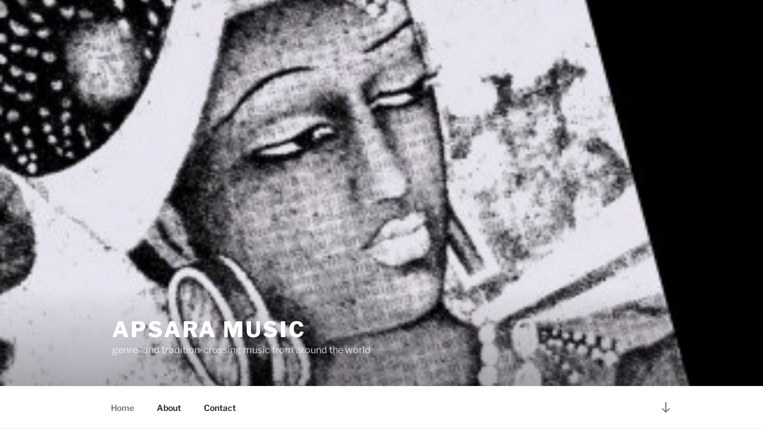

--- FILE ---
content_type: text/html; charset=UTF-8
request_url: http://apsaramusic.com/?paged=2
body_size: 49264
content:
<!DOCTYPE html>
<html lang="en-US" class="no-js no-svg">
<head>
<meta charset="UTF-8">
<meta name="viewport" content="width=device-width, initial-scale=1.0">
<link rel="profile" href="https://gmpg.org/xfn/11">

<script>
(function(html){html.className = html.className.replace(/\bno-js\b/,'js')})(document.documentElement);
//# sourceURL=twentyseventeen_javascript_detection
</script>
<title>Apsara Music &#8211; Page 2 &#8211; genre- and tradition-crossing music from around the world</title>
<meta name='robots' content='max-image-preview:large' />
<link rel='dns-prefetch' href='//static.addtoany.com' />
<link rel="alternate" type="application/rss+xml" title="Apsara Music &raquo; Feed" href="http://apsaramusic.com/?feed=rss2" />
<link rel="alternate" type="application/rss+xml" title="Apsara Music &raquo; Comments Feed" href="http://apsaramusic.com/?feed=comments-rss2" />
<style id='wp-img-auto-sizes-contain-inline-css'>
img:is([sizes=auto i],[sizes^="auto," i]){contain-intrinsic-size:3000px 1500px}
/*# sourceURL=wp-img-auto-sizes-contain-inline-css */
</style>
<link rel='stylesheet' id='embedpress-css-css' href='http://apsaramusic.com/wp-content/plugins/embedpress/assets/css/embedpress.css?ver=1768329366' media='all' />
<link rel='stylesheet' id='embedpress-blocks-style-css' href='http://apsaramusic.com/wp-content/plugins/embedpress/assets/css/blocks.build.css?ver=1768329366' media='all' />
<link rel='stylesheet' id='embedpress-lazy-load-css-css' href='http://apsaramusic.com/wp-content/plugins/embedpress/assets/css/lazy-load.css?ver=1768329366' media='all' />
<style id='wp-emoji-styles-inline-css'>

	img.wp-smiley, img.emoji {
		display: inline !important;
		border: none !important;
		box-shadow: none !important;
		height: 1em !important;
		width: 1em !important;
		margin: 0 0.07em !important;
		vertical-align: -0.1em !important;
		background: none !important;
		padding: 0 !important;
	}
/*# sourceURL=wp-emoji-styles-inline-css */
</style>
<style id='wp-block-library-inline-css'>
:root{--wp-block-synced-color:#7a00df;--wp-block-synced-color--rgb:122,0,223;--wp-bound-block-color:var(--wp-block-synced-color);--wp-editor-canvas-background:#ddd;--wp-admin-theme-color:#007cba;--wp-admin-theme-color--rgb:0,124,186;--wp-admin-theme-color-darker-10:#006ba1;--wp-admin-theme-color-darker-10--rgb:0,107,160.5;--wp-admin-theme-color-darker-20:#005a87;--wp-admin-theme-color-darker-20--rgb:0,90,135;--wp-admin-border-width-focus:2px}@media (min-resolution:192dpi){:root{--wp-admin-border-width-focus:1.5px}}.wp-element-button{cursor:pointer}:root .has-very-light-gray-background-color{background-color:#eee}:root .has-very-dark-gray-background-color{background-color:#313131}:root .has-very-light-gray-color{color:#eee}:root .has-very-dark-gray-color{color:#313131}:root .has-vivid-green-cyan-to-vivid-cyan-blue-gradient-background{background:linear-gradient(135deg,#00d084,#0693e3)}:root .has-purple-crush-gradient-background{background:linear-gradient(135deg,#34e2e4,#4721fb 50%,#ab1dfe)}:root .has-hazy-dawn-gradient-background{background:linear-gradient(135deg,#faaca8,#dad0ec)}:root .has-subdued-olive-gradient-background{background:linear-gradient(135deg,#fafae1,#67a671)}:root .has-atomic-cream-gradient-background{background:linear-gradient(135deg,#fdd79a,#004a59)}:root .has-nightshade-gradient-background{background:linear-gradient(135deg,#330968,#31cdcf)}:root .has-midnight-gradient-background{background:linear-gradient(135deg,#020381,#2874fc)}:root{--wp--preset--font-size--normal:16px;--wp--preset--font-size--huge:42px}.has-regular-font-size{font-size:1em}.has-larger-font-size{font-size:2.625em}.has-normal-font-size{font-size:var(--wp--preset--font-size--normal)}.has-huge-font-size{font-size:var(--wp--preset--font-size--huge)}.has-text-align-center{text-align:center}.has-text-align-left{text-align:left}.has-text-align-right{text-align:right}.has-fit-text{white-space:nowrap!important}#end-resizable-editor-section{display:none}.aligncenter{clear:both}.items-justified-left{justify-content:flex-start}.items-justified-center{justify-content:center}.items-justified-right{justify-content:flex-end}.items-justified-space-between{justify-content:space-between}.screen-reader-text{border:0;clip-path:inset(50%);height:1px;margin:-1px;overflow:hidden;padding:0;position:absolute;width:1px;word-wrap:normal!important}.screen-reader-text:focus{background-color:#ddd;clip-path:none;color:#444;display:block;font-size:1em;height:auto;left:5px;line-height:normal;padding:15px 23px 14px;text-decoration:none;top:5px;width:auto;z-index:100000}html :where(.has-border-color){border-style:solid}html :where([style*=border-top-color]){border-top-style:solid}html :where([style*=border-right-color]){border-right-style:solid}html :where([style*=border-bottom-color]){border-bottom-style:solid}html :where([style*=border-left-color]){border-left-style:solid}html :where([style*=border-width]){border-style:solid}html :where([style*=border-top-width]){border-top-style:solid}html :where([style*=border-right-width]){border-right-style:solid}html :where([style*=border-bottom-width]){border-bottom-style:solid}html :where([style*=border-left-width]){border-left-style:solid}html :where(img[class*=wp-image-]){height:auto;max-width:100%}:where(figure){margin:0 0 1em}html :where(.is-position-sticky){--wp-admin--admin-bar--position-offset:var(--wp-admin--admin-bar--height,0px)}@media screen and (max-width:600px){html :where(.is-position-sticky){--wp-admin--admin-bar--position-offset:0px}}

/*# sourceURL=wp-block-library-inline-css */
</style><style id='wp-block-archives-inline-css'>
.wp-block-archives{box-sizing:border-box}.wp-block-archives-dropdown label{display:block}
/*# sourceURL=http://apsaramusic.com/wp-includes/blocks/archives/style.min.css */
</style>
<style id='wp-block-categories-inline-css'>
.wp-block-categories{box-sizing:border-box}.wp-block-categories.alignleft{margin-right:2em}.wp-block-categories.alignright{margin-left:2em}.wp-block-categories.wp-block-categories-dropdown.aligncenter{text-align:center}.wp-block-categories .wp-block-categories__label{display:block;width:100%}
/*# sourceURL=http://apsaramusic.com/wp-includes/blocks/categories/style.min.css */
</style>
<style id='wp-block-heading-inline-css'>
h1:where(.wp-block-heading).has-background,h2:where(.wp-block-heading).has-background,h3:where(.wp-block-heading).has-background,h4:where(.wp-block-heading).has-background,h5:where(.wp-block-heading).has-background,h6:where(.wp-block-heading).has-background{padding:1.25em 2.375em}h1.has-text-align-left[style*=writing-mode]:where([style*=vertical-lr]),h1.has-text-align-right[style*=writing-mode]:where([style*=vertical-rl]),h2.has-text-align-left[style*=writing-mode]:where([style*=vertical-lr]),h2.has-text-align-right[style*=writing-mode]:where([style*=vertical-rl]),h3.has-text-align-left[style*=writing-mode]:where([style*=vertical-lr]),h3.has-text-align-right[style*=writing-mode]:where([style*=vertical-rl]),h4.has-text-align-left[style*=writing-mode]:where([style*=vertical-lr]),h4.has-text-align-right[style*=writing-mode]:where([style*=vertical-rl]),h5.has-text-align-left[style*=writing-mode]:where([style*=vertical-lr]),h5.has-text-align-right[style*=writing-mode]:where([style*=vertical-rl]),h6.has-text-align-left[style*=writing-mode]:where([style*=vertical-lr]),h6.has-text-align-right[style*=writing-mode]:where([style*=vertical-rl]){rotate:180deg}
/*# sourceURL=http://apsaramusic.com/wp-includes/blocks/heading/style.min.css */
</style>
<style id='wp-block-latest-comments-inline-css'>
ol.wp-block-latest-comments{box-sizing:border-box;margin-left:0}:where(.wp-block-latest-comments:not([style*=line-height] .wp-block-latest-comments__comment)){line-height:1.1}:where(.wp-block-latest-comments:not([style*=line-height] .wp-block-latest-comments__comment-excerpt p)){line-height:1.8}.has-dates :where(.wp-block-latest-comments:not([style*=line-height])),.has-excerpts :where(.wp-block-latest-comments:not([style*=line-height])){line-height:1.5}.wp-block-latest-comments .wp-block-latest-comments{padding-left:0}.wp-block-latest-comments__comment{list-style:none;margin-bottom:1em}.has-avatars .wp-block-latest-comments__comment{list-style:none;min-height:2.25em}.has-avatars .wp-block-latest-comments__comment .wp-block-latest-comments__comment-excerpt,.has-avatars .wp-block-latest-comments__comment .wp-block-latest-comments__comment-meta{margin-left:3.25em}.wp-block-latest-comments__comment-excerpt p{font-size:.875em;margin:.36em 0 1.4em}.wp-block-latest-comments__comment-date{display:block;font-size:.75em}.wp-block-latest-comments .avatar,.wp-block-latest-comments__comment-avatar{border-radius:1.5em;display:block;float:left;height:2.5em;margin-right:.75em;width:2.5em}.wp-block-latest-comments[class*=-font-size] a,.wp-block-latest-comments[style*=font-size] a{font-size:inherit}
/*# sourceURL=http://apsaramusic.com/wp-includes/blocks/latest-comments/style.min.css */
</style>
<style id='wp-block-latest-posts-inline-css'>
.wp-block-latest-posts{box-sizing:border-box}.wp-block-latest-posts.alignleft{margin-right:2em}.wp-block-latest-posts.alignright{margin-left:2em}.wp-block-latest-posts.wp-block-latest-posts__list{list-style:none}.wp-block-latest-posts.wp-block-latest-posts__list li{clear:both;overflow-wrap:break-word}.wp-block-latest-posts.is-grid{display:flex;flex-wrap:wrap}.wp-block-latest-posts.is-grid li{margin:0 1.25em 1.25em 0;width:100%}@media (min-width:600px){.wp-block-latest-posts.columns-2 li{width:calc(50% - .625em)}.wp-block-latest-posts.columns-2 li:nth-child(2n){margin-right:0}.wp-block-latest-posts.columns-3 li{width:calc(33.33333% - .83333em)}.wp-block-latest-posts.columns-3 li:nth-child(3n){margin-right:0}.wp-block-latest-posts.columns-4 li{width:calc(25% - .9375em)}.wp-block-latest-posts.columns-4 li:nth-child(4n){margin-right:0}.wp-block-latest-posts.columns-5 li{width:calc(20% - 1em)}.wp-block-latest-posts.columns-5 li:nth-child(5n){margin-right:0}.wp-block-latest-posts.columns-6 li{width:calc(16.66667% - 1.04167em)}.wp-block-latest-posts.columns-6 li:nth-child(6n){margin-right:0}}:root :where(.wp-block-latest-posts.is-grid){padding:0}:root :where(.wp-block-latest-posts.wp-block-latest-posts__list){padding-left:0}.wp-block-latest-posts__post-author,.wp-block-latest-posts__post-date{display:block;font-size:.8125em}.wp-block-latest-posts__post-excerpt,.wp-block-latest-posts__post-full-content{margin-bottom:1em;margin-top:.5em}.wp-block-latest-posts__featured-image a{display:inline-block}.wp-block-latest-posts__featured-image img{height:auto;max-width:100%;width:auto}.wp-block-latest-posts__featured-image.alignleft{float:left;margin-right:1em}.wp-block-latest-posts__featured-image.alignright{float:right;margin-left:1em}.wp-block-latest-posts__featured-image.aligncenter{margin-bottom:1em;text-align:center}
/*# sourceURL=http://apsaramusic.com/wp-includes/blocks/latest-posts/style.min.css */
</style>
<style id='wp-block-search-inline-css'>
.wp-block-search__button{margin-left:10px;word-break:normal}.wp-block-search__button.has-icon{line-height:0}.wp-block-search__button svg{height:1.25em;min-height:24px;min-width:24px;width:1.25em;fill:currentColor;vertical-align:text-bottom}:where(.wp-block-search__button){border:1px solid #ccc;padding:6px 10px}.wp-block-search__inside-wrapper{display:flex;flex:auto;flex-wrap:nowrap;max-width:100%}.wp-block-search__label{width:100%}.wp-block-search.wp-block-search__button-only .wp-block-search__button{box-sizing:border-box;display:flex;flex-shrink:0;justify-content:center;margin-left:0;max-width:100%}.wp-block-search.wp-block-search__button-only .wp-block-search__inside-wrapper{min-width:0!important;transition-property:width}.wp-block-search.wp-block-search__button-only .wp-block-search__input{flex-basis:100%;transition-duration:.3s}.wp-block-search.wp-block-search__button-only.wp-block-search__searchfield-hidden,.wp-block-search.wp-block-search__button-only.wp-block-search__searchfield-hidden .wp-block-search__inside-wrapper{overflow:hidden}.wp-block-search.wp-block-search__button-only.wp-block-search__searchfield-hidden .wp-block-search__input{border-left-width:0!important;border-right-width:0!important;flex-basis:0;flex-grow:0;margin:0;min-width:0!important;padding-left:0!important;padding-right:0!important;width:0!important}:where(.wp-block-search__input){appearance:none;border:1px solid #949494;flex-grow:1;font-family:inherit;font-size:inherit;font-style:inherit;font-weight:inherit;letter-spacing:inherit;line-height:inherit;margin-left:0;margin-right:0;min-width:3rem;padding:8px;text-decoration:unset!important;text-transform:inherit}:where(.wp-block-search__button-inside .wp-block-search__inside-wrapper){background-color:#fff;border:1px solid #949494;box-sizing:border-box;padding:4px}:where(.wp-block-search__button-inside .wp-block-search__inside-wrapper) .wp-block-search__input{border:none;border-radius:0;padding:0 4px}:where(.wp-block-search__button-inside .wp-block-search__inside-wrapper) .wp-block-search__input:focus{outline:none}:where(.wp-block-search__button-inside .wp-block-search__inside-wrapper) :where(.wp-block-search__button){padding:4px 8px}.wp-block-search.aligncenter .wp-block-search__inside-wrapper{margin:auto}.wp-block[data-align=right] .wp-block-search.wp-block-search__button-only .wp-block-search__inside-wrapper{float:right}
/*# sourceURL=http://apsaramusic.com/wp-includes/blocks/search/style.min.css */
</style>
<style id='wp-block-search-theme-inline-css'>
.wp-block-search .wp-block-search__label{font-weight:700}.wp-block-search__button{border:1px solid #ccc;padding:.375em .625em}
/*# sourceURL=http://apsaramusic.com/wp-includes/blocks/search/theme.min.css */
</style>
<style id='wp-block-group-inline-css'>
.wp-block-group{box-sizing:border-box}:where(.wp-block-group.wp-block-group-is-layout-constrained){position:relative}
/*# sourceURL=http://apsaramusic.com/wp-includes/blocks/group/style.min.css */
</style>
<style id='wp-block-group-theme-inline-css'>
:where(.wp-block-group.has-background){padding:1.25em 2.375em}
/*# sourceURL=http://apsaramusic.com/wp-includes/blocks/group/theme.min.css */
</style>
<style id='global-styles-inline-css'>
:root{--wp--preset--aspect-ratio--square: 1;--wp--preset--aspect-ratio--4-3: 4/3;--wp--preset--aspect-ratio--3-4: 3/4;--wp--preset--aspect-ratio--3-2: 3/2;--wp--preset--aspect-ratio--2-3: 2/3;--wp--preset--aspect-ratio--16-9: 16/9;--wp--preset--aspect-ratio--9-16: 9/16;--wp--preset--color--black: #000000;--wp--preset--color--cyan-bluish-gray: #abb8c3;--wp--preset--color--white: #ffffff;--wp--preset--color--pale-pink: #f78da7;--wp--preset--color--vivid-red: #cf2e2e;--wp--preset--color--luminous-vivid-orange: #ff6900;--wp--preset--color--luminous-vivid-amber: #fcb900;--wp--preset--color--light-green-cyan: #7bdcb5;--wp--preset--color--vivid-green-cyan: #00d084;--wp--preset--color--pale-cyan-blue: #8ed1fc;--wp--preset--color--vivid-cyan-blue: #0693e3;--wp--preset--color--vivid-purple: #9b51e0;--wp--preset--gradient--vivid-cyan-blue-to-vivid-purple: linear-gradient(135deg,rgb(6,147,227) 0%,rgb(155,81,224) 100%);--wp--preset--gradient--light-green-cyan-to-vivid-green-cyan: linear-gradient(135deg,rgb(122,220,180) 0%,rgb(0,208,130) 100%);--wp--preset--gradient--luminous-vivid-amber-to-luminous-vivid-orange: linear-gradient(135deg,rgb(252,185,0) 0%,rgb(255,105,0) 100%);--wp--preset--gradient--luminous-vivid-orange-to-vivid-red: linear-gradient(135deg,rgb(255,105,0) 0%,rgb(207,46,46) 100%);--wp--preset--gradient--very-light-gray-to-cyan-bluish-gray: linear-gradient(135deg,rgb(238,238,238) 0%,rgb(169,184,195) 100%);--wp--preset--gradient--cool-to-warm-spectrum: linear-gradient(135deg,rgb(74,234,220) 0%,rgb(151,120,209) 20%,rgb(207,42,186) 40%,rgb(238,44,130) 60%,rgb(251,105,98) 80%,rgb(254,248,76) 100%);--wp--preset--gradient--blush-light-purple: linear-gradient(135deg,rgb(255,206,236) 0%,rgb(152,150,240) 100%);--wp--preset--gradient--blush-bordeaux: linear-gradient(135deg,rgb(254,205,165) 0%,rgb(254,45,45) 50%,rgb(107,0,62) 100%);--wp--preset--gradient--luminous-dusk: linear-gradient(135deg,rgb(255,203,112) 0%,rgb(199,81,192) 50%,rgb(65,88,208) 100%);--wp--preset--gradient--pale-ocean: linear-gradient(135deg,rgb(255,245,203) 0%,rgb(182,227,212) 50%,rgb(51,167,181) 100%);--wp--preset--gradient--electric-grass: linear-gradient(135deg,rgb(202,248,128) 0%,rgb(113,206,126) 100%);--wp--preset--gradient--midnight: linear-gradient(135deg,rgb(2,3,129) 0%,rgb(40,116,252) 100%);--wp--preset--font-size--small: 13px;--wp--preset--font-size--medium: 20px;--wp--preset--font-size--large: 36px;--wp--preset--font-size--x-large: 42px;--wp--preset--spacing--20: 0.44rem;--wp--preset--spacing--30: 0.67rem;--wp--preset--spacing--40: 1rem;--wp--preset--spacing--50: 1.5rem;--wp--preset--spacing--60: 2.25rem;--wp--preset--spacing--70: 3.38rem;--wp--preset--spacing--80: 5.06rem;--wp--preset--shadow--natural: 6px 6px 9px rgba(0, 0, 0, 0.2);--wp--preset--shadow--deep: 12px 12px 50px rgba(0, 0, 0, 0.4);--wp--preset--shadow--sharp: 6px 6px 0px rgba(0, 0, 0, 0.2);--wp--preset--shadow--outlined: 6px 6px 0px -3px rgb(255, 255, 255), 6px 6px rgb(0, 0, 0);--wp--preset--shadow--crisp: 6px 6px 0px rgb(0, 0, 0);}:where(.is-layout-flex){gap: 0.5em;}:where(.is-layout-grid){gap: 0.5em;}body .is-layout-flex{display: flex;}.is-layout-flex{flex-wrap: wrap;align-items: center;}.is-layout-flex > :is(*, div){margin: 0;}body .is-layout-grid{display: grid;}.is-layout-grid > :is(*, div){margin: 0;}:where(.wp-block-columns.is-layout-flex){gap: 2em;}:where(.wp-block-columns.is-layout-grid){gap: 2em;}:where(.wp-block-post-template.is-layout-flex){gap: 1.25em;}:where(.wp-block-post-template.is-layout-grid){gap: 1.25em;}.has-black-color{color: var(--wp--preset--color--black) !important;}.has-cyan-bluish-gray-color{color: var(--wp--preset--color--cyan-bluish-gray) !important;}.has-white-color{color: var(--wp--preset--color--white) !important;}.has-pale-pink-color{color: var(--wp--preset--color--pale-pink) !important;}.has-vivid-red-color{color: var(--wp--preset--color--vivid-red) !important;}.has-luminous-vivid-orange-color{color: var(--wp--preset--color--luminous-vivid-orange) !important;}.has-luminous-vivid-amber-color{color: var(--wp--preset--color--luminous-vivid-amber) !important;}.has-light-green-cyan-color{color: var(--wp--preset--color--light-green-cyan) !important;}.has-vivid-green-cyan-color{color: var(--wp--preset--color--vivid-green-cyan) !important;}.has-pale-cyan-blue-color{color: var(--wp--preset--color--pale-cyan-blue) !important;}.has-vivid-cyan-blue-color{color: var(--wp--preset--color--vivid-cyan-blue) !important;}.has-vivid-purple-color{color: var(--wp--preset--color--vivid-purple) !important;}.has-black-background-color{background-color: var(--wp--preset--color--black) !important;}.has-cyan-bluish-gray-background-color{background-color: var(--wp--preset--color--cyan-bluish-gray) !important;}.has-white-background-color{background-color: var(--wp--preset--color--white) !important;}.has-pale-pink-background-color{background-color: var(--wp--preset--color--pale-pink) !important;}.has-vivid-red-background-color{background-color: var(--wp--preset--color--vivid-red) !important;}.has-luminous-vivid-orange-background-color{background-color: var(--wp--preset--color--luminous-vivid-orange) !important;}.has-luminous-vivid-amber-background-color{background-color: var(--wp--preset--color--luminous-vivid-amber) !important;}.has-light-green-cyan-background-color{background-color: var(--wp--preset--color--light-green-cyan) !important;}.has-vivid-green-cyan-background-color{background-color: var(--wp--preset--color--vivid-green-cyan) !important;}.has-pale-cyan-blue-background-color{background-color: var(--wp--preset--color--pale-cyan-blue) !important;}.has-vivid-cyan-blue-background-color{background-color: var(--wp--preset--color--vivid-cyan-blue) !important;}.has-vivid-purple-background-color{background-color: var(--wp--preset--color--vivid-purple) !important;}.has-black-border-color{border-color: var(--wp--preset--color--black) !important;}.has-cyan-bluish-gray-border-color{border-color: var(--wp--preset--color--cyan-bluish-gray) !important;}.has-white-border-color{border-color: var(--wp--preset--color--white) !important;}.has-pale-pink-border-color{border-color: var(--wp--preset--color--pale-pink) !important;}.has-vivid-red-border-color{border-color: var(--wp--preset--color--vivid-red) !important;}.has-luminous-vivid-orange-border-color{border-color: var(--wp--preset--color--luminous-vivid-orange) !important;}.has-luminous-vivid-amber-border-color{border-color: var(--wp--preset--color--luminous-vivid-amber) !important;}.has-light-green-cyan-border-color{border-color: var(--wp--preset--color--light-green-cyan) !important;}.has-vivid-green-cyan-border-color{border-color: var(--wp--preset--color--vivid-green-cyan) !important;}.has-pale-cyan-blue-border-color{border-color: var(--wp--preset--color--pale-cyan-blue) !important;}.has-vivid-cyan-blue-border-color{border-color: var(--wp--preset--color--vivid-cyan-blue) !important;}.has-vivid-purple-border-color{border-color: var(--wp--preset--color--vivid-purple) !important;}.has-vivid-cyan-blue-to-vivid-purple-gradient-background{background: var(--wp--preset--gradient--vivid-cyan-blue-to-vivid-purple) !important;}.has-light-green-cyan-to-vivid-green-cyan-gradient-background{background: var(--wp--preset--gradient--light-green-cyan-to-vivid-green-cyan) !important;}.has-luminous-vivid-amber-to-luminous-vivid-orange-gradient-background{background: var(--wp--preset--gradient--luminous-vivid-amber-to-luminous-vivid-orange) !important;}.has-luminous-vivid-orange-to-vivid-red-gradient-background{background: var(--wp--preset--gradient--luminous-vivid-orange-to-vivid-red) !important;}.has-very-light-gray-to-cyan-bluish-gray-gradient-background{background: var(--wp--preset--gradient--very-light-gray-to-cyan-bluish-gray) !important;}.has-cool-to-warm-spectrum-gradient-background{background: var(--wp--preset--gradient--cool-to-warm-spectrum) !important;}.has-blush-light-purple-gradient-background{background: var(--wp--preset--gradient--blush-light-purple) !important;}.has-blush-bordeaux-gradient-background{background: var(--wp--preset--gradient--blush-bordeaux) !important;}.has-luminous-dusk-gradient-background{background: var(--wp--preset--gradient--luminous-dusk) !important;}.has-pale-ocean-gradient-background{background: var(--wp--preset--gradient--pale-ocean) !important;}.has-electric-grass-gradient-background{background: var(--wp--preset--gradient--electric-grass) !important;}.has-midnight-gradient-background{background: var(--wp--preset--gradient--midnight) !important;}.has-small-font-size{font-size: var(--wp--preset--font-size--small) !important;}.has-medium-font-size{font-size: var(--wp--preset--font-size--medium) !important;}.has-large-font-size{font-size: var(--wp--preset--font-size--large) !important;}.has-x-large-font-size{font-size: var(--wp--preset--font-size--x-large) !important;}
/*# sourceURL=global-styles-inline-css */
</style>

<style id='classic-theme-styles-inline-css'>
/*! This file is auto-generated */
.wp-block-button__link{color:#fff;background-color:#32373c;border-radius:9999px;box-shadow:none;text-decoration:none;padding:calc(.667em + 2px) calc(1.333em + 2px);font-size:1.125em}.wp-block-file__button{background:#32373c;color:#fff;text-decoration:none}
/*# sourceURL=/wp-includes/css/classic-themes.min.css */
</style>
<link rel='stylesheet' id='twentyseventeen-fonts-css' href='http://apsaramusic.com/wp-content/themes/twentyseventeen/assets/fonts/font-libre-franklin.css?ver=20230328' media='all' />
<link rel='stylesheet' id='twentyseventeen-style-css' href='http://apsaramusic.com/wp-content/themes/twentyseventeen/style.css?ver=20251202' media='all' />
<link rel='stylesheet' id='twentyseventeen-block-style-css' href='http://apsaramusic.com/wp-content/themes/twentyseventeen/assets/css/blocks.css?ver=20240729' media='all' />
<link rel='stylesheet' id='addtoany-css' href='http://apsaramusic.com/wp-content/plugins/add-to-any/addtoany.min.css?ver=1.16' media='all' />
<script src="http://apsaramusic.com/wp-includes/js/jquery/jquery.min.js?ver=3.7.1" id="jquery-core-js"></script>
<script src="http://apsaramusic.com/wp-includes/js/jquery/jquery-migrate.min.js?ver=3.4.1" id="jquery-migrate-js"></script>
<script id="addtoany-core-js-before">
window.a2a_config=window.a2a_config||{};a2a_config.callbacks=[];a2a_config.overlays=[];a2a_config.templates={};

//# sourceURL=addtoany-core-js-before
</script>
<script defer src="https://static.addtoany.com/menu/page.js" id="addtoany-core-js"></script>
<script defer src="http://apsaramusic.com/wp-content/plugins/add-to-any/addtoany.min.js?ver=1.1" id="addtoany-jquery-js"></script>
<script id="twentyseventeen-global-js-extra">
var twentyseventeenScreenReaderText = {"quote":"\u003Csvg class=\"icon icon-quote-right\" aria-hidden=\"true\" role=\"img\"\u003E \u003Cuse href=\"#icon-quote-right\" xlink:href=\"#icon-quote-right\"\u003E\u003C/use\u003E \u003C/svg\u003E","expand":"Expand child menu","collapse":"Collapse child menu","icon":"\u003Csvg class=\"icon icon-angle-down\" aria-hidden=\"true\" role=\"img\"\u003E \u003Cuse href=\"#icon-angle-down\" xlink:href=\"#icon-angle-down\"\u003E\u003C/use\u003E \u003Cspan class=\"svg-fallback icon-angle-down\"\u003E\u003C/span\u003E\u003C/svg\u003E"};
//# sourceURL=twentyseventeen-global-js-extra
</script>
<script src="http://apsaramusic.com/wp-content/themes/twentyseventeen/assets/js/global.js?ver=20211130" id="twentyseventeen-global-js" defer data-wp-strategy="defer"></script>
<script src="http://apsaramusic.com/wp-content/themes/twentyseventeen/assets/js/navigation.js?ver=20210122" id="twentyseventeen-navigation-js" defer data-wp-strategy="defer"></script>
<link rel="https://api.w.org/" href="http://apsaramusic.com/index.php?rest_route=/" /><link rel="EditURI" type="application/rsd+xml" title="RSD" href="http://apsaramusic.com/xmlrpc.php?rsd" />
<meta name="generator" content="WordPress 6.9" />
</head>

<body class="home blog paged wp-embed-responsive paged-2 wp-theme-twentyseventeen hfeed has-header-image has-sidebar colors-light">
<div id="page" class="site">
	<a class="skip-link screen-reader-text" href="#content">
		Skip to content	</a>

	<header id="masthead" class="site-header">

		<div class="custom-header">

		<div class="custom-header-media">
			<div id="wp-custom-header" class="wp-custom-header"><img src="http://apsaramusic.com/wp-content/uploads/2011/04/cropped-cropped-ApsaraHeadlinerFinal3.0.jpg" width="2000" height="1200" alt="" srcset="http://apsaramusic.com/wp-content/uploads/2011/04/cropped-cropped-ApsaraHeadlinerFinal3.0.jpg 2000w, http://apsaramusic.com/wp-content/uploads/2011/04/cropped-cropped-ApsaraHeadlinerFinal3.0-300x180.jpg 300w, http://apsaramusic.com/wp-content/uploads/2011/04/cropped-cropped-ApsaraHeadlinerFinal3.0-1024x614.jpg 1024w, http://apsaramusic.com/wp-content/uploads/2011/04/cropped-cropped-ApsaraHeadlinerFinal3.0-768x461.jpg 768w, http://apsaramusic.com/wp-content/uploads/2011/04/cropped-cropped-ApsaraHeadlinerFinal3.0-1536x922.jpg 1536w" sizes="(max-width: 767px) 200vw, 100vw" decoding="async" fetchpriority="high" /></div>		</div>

	<div class="site-branding">
	<div class="wrap">

		
		<div class="site-branding-text">
							<h1 class="site-title"><a href="http://apsaramusic.com/" rel="home" >Apsara Music</a></h1>
							<p class="site-description">genre- and tradition-crossing music from around the world</p>
					</div><!-- .site-branding-text -->

		
	</div><!-- .wrap -->
</div><!-- .site-branding -->

</div><!-- .custom-header -->

					<div class="navigation-top">
				<div class="wrap">
					<nav id="site-navigation" class="main-navigation" aria-label="Top Menu">
	<button class="menu-toggle" aria-controls="top-menu" aria-expanded="false">
		<svg class="icon icon-bars" aria-hidden="true" role="img"> <use href="#icon-bars" xlink:href="#icon-bars"></use> </svg><svg class="icon icon-close" aria-hidden="true" role="img"> <use href="#icon-close" xlink:href="#icon-close"></use> </svg>Menu	</button>

	<div class="menu-top-menu-container"><ul id="top-menu" class="menu"><li id="menu-item-410" class="menu-item menu-item-type-custom menu-item-object-custom current-menu-item menu-item-home menu-item-410"><a href="http://apsaramusic.com">Home</a></li>
<li id="menu-item-403" class="menu-item menu-item-type-post_type menu-item-object-page menu-item-403"><a href="http://apsaramusic.com/?page_id=24">About</a></li>
<li id="menu-item-407" class="menu-item menu-item-type-post_type menu-item-object-page menu-item-407"><a href="http://apsaramusic.com/?page_id=26">Contact</a></li>
</ul></div>
			<a href="#content" class="menu-scroll-down"><svg class="icon icon-arrow-right" aria-hidden="true" role="img"> <use href="#icon-arrow-right" xlink:href="#icon-arrow-right"></use> </svg><span class="screen-reader-text">
			Scroll down to content		</span></a>
	</nav><!-- #site-navigation -->
				</div><!-- .wrap -->
			</div><!-- .navigation-top -->
		
	</header><!-- #masthead -->

	
	<div class="site-content-contain">
		<div id="content" class="site-content">

<div class="wrap">
		<header class="page-header">
		<h2 class="page-title">Posts</h2>
	</header>
	
	<div id="primary" class="content-area">
		<main id="main" class="site-main">

			
<article id="post-210" class="post-210 post type-post status-publish format-standard hentry category-feature tag-multi-genre tag-nashville tag-new-york-city">
		<header class="entry-header">
		<div class="entry-meta"><span class="screen-reader-text">Posted on</span> <a href="http://apsaramusic.com/?p=210" rel="bookmark"><time class="entry-date published" datetime="2012-03-17T15:12:49+00:00">March 17, 2012</time><time class="updated" datetime="2023-04-30T16:56:05+00:00">April 30, 2023</time></a></div><!-- .entry-meta --><h3 class="entry-title"><a href="http://apsaramusic.com/?p=210" rel="bookmark">BREAKDOWN OF A BREAKUP: TERRY RADIGAN SHARE&#8217;S ONE OF LIFE&#8217;S TOUGHEST EXPERIENCES THROUGH MUSIC</a></h3>	</header><!-- .entry-header -->

	
	<div class="entry-content">
		<p><em>When her 20-year relationship broke off abruptly, singer-songwriter-producer <a href="http://terryradigan.com/breakdown.cfm">Terry Radigan</a> felt like she&#8217;d been knocked off a bicycle. Dazed, she took a year to rage, cry, and regain her balance, and to begin to heal through writing songs about the experience.</em></p>
<p>Although she didn&#8217;t initially intend to make an album about the end of her relationship, a friend and fellow producer persuaded Radigan to reconsider. The result is the recent album <em>The</em> <em>Breakdown of a Breakup</em> (Catherine the Great Music, Feb. 2012).</p>
<figure id="attachment_212" aria-describedby="caption-attachment-212" style="width: 300px" class="wp-caption alignright"><a href="http://apsaramusic.com/wp-content/uploads/2012/03/pressphoto2.jpg"><img decoding="async" class="size-medium wp-image-212" title="Terry Radigan" src="http://apsaramusic.com/wp-content/uploads/2012/03/pressphoto2-300x200.jpg" alt="" width="300" height="200" /></a><figcaption id="caption-attachment-212" class="wp-caption-text">Terry Radigan</figcaption></figure>
<p>Radigan is known for her work with Nashville stars like Patty Loveless and Trisha Yearwood, but her own music doesn&#8217;t belong to any specific genre. <em>The Breakdown of a Breakup</em> is truly a multi-genre album, ranging from blaring brass-rock on the track &#8220;Mistake&#8221; to madcap waltz on &#8220;Siamese Twin,&#8221; and string-ballad on &#8220;Beautiful Lie&#8221; to alt-country on &#8220;The Truth.&#8221;</p>
<p><em>The Breakdown of a Breakup</em> is a gift to anyone who&#8217;s ever gone through a breakup or experienced a major life change. With clarity, honesty, and an occasional dash of humor, Radigan opens her heart up to listeners.</p>
<p>She recently spoke with <em>Apsara</em> about the ups and downs of finding her way again, and about the process of putting the experience into music.</p>
<p><strong>The songs on the album take listeners through a very natural progression of emotions. How did you go about putting the album together?</strong></p>
<p>I ended up taking a couple of months just to get my feet back under me. The joke my songwriter friends and I have is that even if this kind of thing happens, we know we&#8217;ll get songs out of it.</p>
<p>It took a while to take everything in, and then I started writing some of the songs. I wrote most of them close to the order they are on the album, but I didn&#8217;t have a thought at all about making a record out of them.</p>
<p>David Barratt is another musician and producer who I work with. A year ago, he asked, &#8220;When&#8217;s your next record?&#8221; I said, &#8220;I don&#8217;t know, and I don&#8217;t really know what I want it to sound like.&#8221; He said, &#8220;You&#8217;ve been writing a bunch of songs—why do you feel like you don&#8217;t have one already?&#8221;</p>
<p>I thought about it, and about a week went by before I called him and asked if he wanted to be my executive producer. Once we sat down to put the songs together, I saw there was a really clear storyline. It wasn&#8217;t so much about two people meeting, but about how you feel in the aftermath of a breakup.</p>
<p><strong><a href="http://apsaramusic.com/wp-content/uploads/2012/03/tboabcover.jpg"><img decoding="async" class="alignleft size-medium wp-image-211" title="The Breakdown of a Breakup album cover" src="http://apsaramusic.com/wp-content/uploads/2012/03/tboabcover-300x300.jpg" alt="The Breakdown of a Breakup album cover" width="300" height="300" srcset="http://apsaramusic.com/wp-content/uploads/2012/03/tboabcover-300x300.jpg 300w, http://apsaramusic.com/wp-content/uploads/2012/03/tboabcover-150x150.jpg 150w, http://apsaramusic.com/wp-content/uploads/2012/03/tboabcover-1024x1024.jpg 1024w, http://apsaramusic.com/wp-content/uploads/2012/03/tboabcover.jpg 1600w" sizes="(max-width: 300px) 100vw, 300px" /></a>It isn&#8217;t really possible to pin a single genre label to this album</strong>—<strong>there are all sorts of styles of music and instruments on it. How did you decide what type of music to use for each song?<br />
</strong><br />
It just flowed—that was the most liberating part of this album. The mood of each song laid out so clearly what the track would be. The only thing a song had to do during production was to back up what the emotion was.</p>
<p><strong>What was the experience like while you were writing the songs?</strong></p>
<p>I almost felt like I was writing a letter to myself. When I was writing &#8220;Beautiful Lie,&#8221; it was like I was writing to myself, saying, &#8220;This is what&#8217;s happened, and this is how you were feeling.&#8221;</p>
<p>I&#8217;d been writing &#8220;Beautiful Lie&#8221; throughout the course of a day, and I remember I took a break in the evening to go to a music place just a few blocks from my house. It&#8217;s a tiny little club, and in the backroom there was a string quartet playing. Strings just kill me, and they especially killed me that night. Then I walked back, and finished writing around 2:00 a.m.</p>
<p><strong>&#8220;Beautiful Lie&#8221;</strong></p>
<p><iframe loading="lazy" src="https://w.soundcloud.com/player/?url=https%3A//api.soundcloud.com/tracks/32509170&amp;color=ff5500&amp;auto_play=false&amp;hide_related=false&amp;show_comments=true&amp;show_user=true&amp;show_reposts=false" width="100%" height="166" frameborder="no" scrolling="no"></iframe></p>
<p>I felt peaceful after writing that song. When you sit down quietly for a couple of hours and really sort of drift, you find out what&#8217;s floating around in your head and you get to put a name to your feelings. They&#8217;re right there in front of you, and you say them out loud. It makes me feel better to be aware of what I&#8217;m feeling, instead of just feeling it in the background.</p>
<p>The last song I wrote for the album was &#8220;The Truth.&#8221; That was the result of David&#8217;s sitting with me and saying, &#8220;The one thing I think is missing is the song where you tell on yourself.&#8221; I agreed with him, but I didn&#8217;t want to write it—I spent three weeks dodging him.</p>
<p>Just before I was going to have a breakfast meeting with him, I decided I needed to put something down and it just sort of fell out. I think it&#8217;s the most personal song that I&#8217;ve ever written. Once I decided to put it on the album and the song was written, then I knew the record was done.</p>
<p><strong>&#8220;The Truth&#8221;</strong></p>
<p><iframe loading="lazy" src="https://w.soundcloud.com/player/?url=https%3A//api.soundcloud.com/tracks/32995530&amp;color=ff5500&amp;auto_play=false&amp;hide_related=false&amp;show_comments=true&amp;show_user=true&amp;show_reposts=false" width="100%" height="166" frameborder="no" scrolling="no"></iframe></p>
<p><strong>Since releasing the album, what kind of response have you received?</strong></p>
<p>The release party we had for the album was such a brilliant night. There was a lot of chatting in between the songs as I expanded the story a bit. It felt like a conversation, but I was the only one talking.</p>
<p>I&#8217;m a songwriter and I&#8217;ve put out an intensely personal record for people to hear, but I&#8217;m essentially really private. My friends have asked, &#8220;Why in the world didn&#8217;t we get a phone call saying that you were feeling bad when you were writing this music?&#8221; But it was almost like I could get all of my emotions out in the songs.</p>
<p>Through this album and the feelings on it, I&#8217;m able to connect with people listening to it. When we were putting the album together I didn&#8217;t want it to be a &#8220;poor me&#8221; or an &#8220;angry&#8221; record. There&#8217;s a little bit of every kind of emotion in there, but the thing that people are walking away with and they&#8217;re coming to me and saying is that they feel good by the end of it and that they feel strong.</p>
<p>And that made me feel so good because that&#8217;s the most important thing. It&#8217;s like, yes, you go through all of these different emotions. But at the end of it you&#8217;re still you and you&#8217;re still there at your core.</p>
<div class="addtoany_share_save_container addtoany_content addtoany_content_bottom"><div class="a2a_kit a2a_kit_size_32 addtoany_list" data-a2a-url="http://apsaramusic.com/?p=210" data-a2a-title="BREAKDOWN OF A BREAKUP: TERRY RADIGAN SHARE’S ONE OF LIFE’S TOUGHEST EXPERIENCES THROUGH MUSIC"><a class="a2a_button_facebook" href="https://www.addtoany.com/add_to/facebook?linkurl=http%3A%2F%2Fapsaramusic.com%2F%3Fp%3D210&amp;linkname=BREAKDOWN%20OF%20A%20BREAKUP%3A%20TERRY%20RADIGAN%20SHARE%E2%80%99S%20ONE%20OF%20LIFE%E2%80%99S%20TOUGHEST%20EXPERIENCES%20THROUGH%20MUSIC" title="Facebook" rel="nofollow noopener" target="_blank"></a><a class="a2a_button_mastodon" href="https://www.addtoany.com/add_to/mastodon?linkurl=http%3A%2F%2Fapsaramusic.com%2F%3Fp%3D210&amp;linkname=BREAKDOWN%20OF%20A%20BREAKUP%3A%20TERRY%20RADIGAN%20SHARE%E2%80%99S%20ONE%20OF%20LIFE%E2%80%99S%20TOUGHEST%20EXPERIENCES%20THROUGH%20MUSIC" title="Mastodon" rel="nofollow noopener" target="_blank"></a><a class="a2a_button_email" href="https://www.addtoany.com/add_to/email?linkurl=http%3A%2F%2Fapsaramusic.com%2F%3Fp%3D210&amp;linkname=BREAKDOWN%20OF%20A%20BREAKUP%3A%20TERRY%20RADIGAN%20SHARE%E2%80%99S%20ONE%20OF%20LIFE%E2%80%99S%20TOUGHEST%20EXPERIENCES%20THROUGH%20MUSIC" title="Email" rel="nofollow noopener" target="_blank"></a><a class="a2a_dd addtoany_share_save addtoany_share" href="https://www.addtoany.com/share"></a></div></div>	</div><!-- .entry-content -->

	
</article><!-- #post-210 -->

<article id="post-207" class="post-207 post type-post status-publish format-standard hentry category-feature tag-acoustic tag-fingerstyle tag-guitar tag-instrumental tag-israel">
		<header class="entry-header">
		<div class="entry-meta"><span class="screen-reader-text">Posted on</span> <a href="http://apsaramusic.com/?p=207" rel="bookmark"><time class="entry-date published" datetime="2012-03-01T21:57:53+00:00">March 1, 2012</time><time class="updated" datetime="2023-04-30T16:55:53+00:00">April 30, 2023</time></a></div><!-- .entry-meta --><h3 class="entry-title"><a href="http://apsaramusic.com/?p=207" rel="bookmark">WORLD BEHIND CURTAINS: YAIR YONA STEPS INTO THE LIMELIGHT</a></h3>	</header><!-- .entry-header -->

	
	<div class="entry-content">
		<p><em>Not all songs need lyrics. On his newly released album </em>World Behind Curtains<em>, Israeli musician Yair Yona once again shows his talent for communicating to listeners without saying a single word.</em><a href="http://www.yairyona.net/"><br />
</a></p>
<figure id="attachment_208" aria-describedby="caption-attachment-208" style="width: 200px" class="wp-caption alignright"><a href="http://apsaramusic.com/wp-content/uploads/2012/03/YairFeb2009.jpg"><img loading="lazy" decoding="async" class="size-medium wp-image-208 " title="Yair Yona, Feb. 2009 (Facebook/Yairyonamusic)" src="http://apsaramusic.com/wp-content/uploads/2012/03/YairFeb2009-200x300.jpg" alt="" width="200" height="300" srcset="http://apsaramusic.com/wp-content/uploads/2012/03/YairFeb2009-200x300.jpg 200w, http://apsaramusic.com/wp-content/uploads/2012/03/YairFeb2009.jpg 400w" sizes="auto, (max-width: 200px) 100vw, 200px" /></a><figcaption id="caption-attachment-208" class="wp-caption-text">Yair Yona, Feb. 2009 (Facebook/Yairyonamusic)</figcaption></figure>
<p><a href="http://www.yairyona.net/">Yair Yona</a> immediately wanted to sell his bass and switch to guitar after buying a Bert Jansch album eight years ago in London. His life changed direction again a few years later when he discovered the instrumental acoustic music of guitarist Glenn Jones.</p>
<p>Yona, who just released <em><a href="http://yairyona.bandcamp.com/album/world-behind-curtains">World Behind Curtains</a>,</em> his second album for guitar, says his unmapped journey of discovery, frustration, and inspiration has all been worth it and life is better than ever. Although he&#8217;s immensely talented on guitar, he doesn&#8217;t actually call himself a &#8220;guitarist&#8221; and identifies more with behind-the-scenes roles in the music world.</p>
<p>It&#8217;s not difficult to see where he gets this self image from. In addition to writing, recording, and performing his own music, Yona keeps busy as a co-founder of the music label <a href="http://outnowrecordings.com/">OutNow Recordings</a>, manager of freestyle saxophonist <a href="http://www.albertbeger.com/">Albert Beger</a>, and writer/publisher of the music blog <em><a href="http://smalltownromanceblog.com/">Small Town Romance</a></em>.</p>
<p><em>World Behind Curtains, </em>at heart an acoustic guitar album with cinematic inspiration, builds on Yona&#8217;s first album <em><a href="http://yairyona.bandcamp.com/album/remember">Remember</a></em> (2009). Incorporating instruments like electric guitar and french horn and a special mother-son piano/guitar duet,  Yona has developed his musical voice in an even further, more meaningful direction.</p>
<p>He spoke with <em>Apsara</em> about the journey leading up to this latest album.<br />
<strong><br />
You first discovered fingerstyle guitar when you lived in London studying audio engineering. What drew you to this style of playing?<br />
</strong><br />
I played bass in London, and in my dream world I believed that I was going to find a psychedelic rock band, go on tours, and become ridiculously rich and buy more bass guitars. That was the plan anyway.</p>
<p>Then one day when I went into a record store in Camden and stumbled upon <a href="http://www.bertjansch.com/">Bert Jansch</a> and <a href="http://en.wikipedia.org/wiki/Jackson_C._Frank">Jackson C. Frank&#8217;s</a> first albums and I bought both of them—I&#8217;d never heard of either of them or their music before. There was just something about the album covers that made me curious to pick them up and listen to them. When I first listened to Bert Jansch&#8217;s music it immediately felt so familiar. I don&#8217;t know how or why—it just sparked my senses. I remember that feeling even today. It was like the excitement of the first time you see the girl of your dreams.</p>
<p><strong>Has fingerstyle guitar been the focus of your music since then?<br />
</strong><br />
When I discovered Bert Jansch&#8217;s music, I immediately wanted to sell my bass guitar and become an acoustic guitar player. That was it. I&#8217;m a person who makes strong decisions and usually goes to the extreme with them. And then I meet myself somewhere in the middle. I didn&#8217;t even know how to play except for the basics, but something inside of me just felt so right so I went in that direction.</p>
<p>I don&#8217;t actually see myself as an acoustic fingerstyle guitarist, or as a guitarist at all. To me, a guitarist is someone who takes the time to practice for five hours a day, and knows all of the notes, scales, and modes. And I don&#8217;t. I have no formal musical education and everything I know about guitar playing serves my music only. If you put me in a band with a guitar in hand, I have no idea what to do with myself. I&#8217;m a good guitarist for my music—I think that&#8217;s the right definition.</p>
<p>I think art has nothing to do with formal music education. I like to improvise as I go along. But I do think if you know the musical rules and then go and break them you&#8217;re in a better position. Still, Paul McCartney&#8217;s musical education started later on in his careerâ€¦ I&#8217;m feeling good with myself and with the path that I&#8217;ve taken. I&#8217;ve just followed my heart, and my heart has taken me to where I am now. Things are going great and I&#8217;m happier than ever.</p>
<p><strong><em><a href="http://apsaramusic.com/wp-content/uploads/2012/03/WorldBehindCurtains.jpg"><img loading="lazy" decoding="async" class="alignleft size-medium wp-image-209" title="World Behind Curtains" src="http://apsaramusic.com/wp-content/uploads/2012/03/WorldBehindCurtains-300x300.jpg" alt="" width="300" height="300" srcset="http://apsaramusic.com/wp-content/uploads/2012/03/WorldBehindCurtains-300x300.jpg 300w, http://apsaramusic.com/wp-content/uploads/2012/03/WorldBehindCurtains-150x150.jpg 150w, http://apsaramusic.com/wp-content/uploads/2012/03/WorldBehindCurtains.jpg 350w" sizes="auto, (max-width: 300px) 100vw, 300px" /></a>World Behind Curtains</em></strong><strong> is even more of an instrumental album than <em>Remember </em>(2009). Guitar still takes center stage, but there are other instruments, including the violin and piano. How did the idea for this album evolve? What&#8217;s the meaning of the title?</strong><br />
<strong><br />
</strong>When I initially thought about how to do the marketing for this album, I thought about tracking down a film director and proposing to make a film for which this would be the soundtrack. It was born out of lots of soundtrack listening hours—lots of Americana and 1970s Italian composers. The music was composed on solo acoustic guitar, and just evolved out of itself in a way.</p>
<p>&#8220;World behind curtains&#8221; is a phrase that my girlfriend wrote in the first line of a story. Translated from Hebrew it is something like: &#8220;The girl looked out of the window and saw the world behind curtains.&#8221; I told her: &#8220;That&#8217;s a good name for an album.&#8221; Only later did I learn that in English it can mean &#8220;someone behind the curtains.&#8221; It somehow fit me perfectly. I was always behind the scenes, as a label manager who was managing artists or as a bass player who wasn&#8217;t the focus of the rock band. This is an album that says: &#8220;This is a picture of the guy who&#8217;s behind the curtains.&#8221;</p>
<p><strong>&#8220;Expatriates&#8221;</strong></p>
<p><div class="ose-youtube ose-uid-2799e94a568ffd0ab549dd7727ac988f ose-embedpress-responsive" style="width:600px; height:550px; max-height:550px; max-width:100%; display:inline-block;" data-embed-type="Youtube"><iframe loading="lazy" allowFullScreen="true" title="Yair Yona - Expatriates - Live version @ Anova Music Studios" width="600" height="550" src="https://www.youtube.com/embed/G19fBi9lin4?feature=oembed&color=red&rel=0&controls=1&start=&end=&fs=0&iv_load_policy=0&autoplay=0&mute=0&modestbranding=0&cc_load_policy=1&playsinline=1" frameborder="0" allow="accelerometer; encrypted-media;accelerometer;autoplay;clipboard-write;gyroscope;picture-in-picture clipboard-write; encrypted-media; gyroscope; picture-in-picture; web-share" referrerpolicy="strict-origin-when-cross-origin" allowfullscreen></iframe></div></p>
<p><strong>You&#8217;ve dedicated several songs in the past to musicians who&#8217;ve influenced you. On this latest album, for example, you&#8217;ve dedicated <a href="http://strangeattractorsaudiohouse.bandcamp.com/track/this-ones-for-you-glenn">one track</a> to guitarist <a href="http://www.thrilljockey.com/thrill/Glenn-Jones/">Glenn Jones</a>. What has his music meant to you over the years?</strong></p>
<p>When I discovered Bert Jansch&#8217;s music and the whole world of British folk music I tried to write songs in English, which isn&#8217;t my native language. When I tried to sing it just didn&#8217;t sound right to me because of my accent. I kept comforting myself by saying: &#8220;<a href="http://en.wikipedia.org/wiki/Nico">Nico</a> had a German accent and that&#8217;s okay, it worked for her. And <a href="http://bjork.com/">Björk</a> has an Icelandic accent and it works for her, so I can do it too.&#8221; But it didn&#8217;t feel authentic to me, and I felt I would be lying to myself if I continued that way. I had a couple of hard years because I desperately wanted to be a songwriter, but it didn&#8217;t feel right and I was really frustrated by that.</p>
<p>Then by chance in 2006 or 2007 I listened to Glenn Jones&#8217;s first album, which was released on <a href="http://www.strange-attractors.com/">Strange Attractors Audio House</a>, the same label as my albums. I had known of him before as the guitarist of <a href="http://www.myspace.com/culdesactheband">Cul de Sac</a>, an experimental rock band I like very much. When I listened to the music on his first album, which was for six- and 12-string acoustic guitar, it made so much sense. He said so much without saying a single word. It just liberated my mind. I listened to the music and said to myself: &#8220;You know what? That&#8217;s a good way to express yourself. You don&#8217;t have to sing.&#8221; I didn&#8217;t have to prove anything to anyone, I could just do it my own way. It was all thanks to Glenn Jones&#8217;s music.</p>
<p>Since then he&#8217;s released three more albums, and people are starting to recognize him now. He signed on to a bigger label—<a href="http://www.thrilljockey.com/splash.html">Thrill Jockey</a>—and he&#8217;s touring. He&#8217;s seriously amazing. And he&#8217;s been a big supporter of my music. When I finished the work on <em><a href="http://yairyona.bandcamp.com/album/remember">Remember</a>,</em> I sent it to him on a CD-R before it was released. He wrote me such an amazing note afterward. Reading those words coming from the most important person to me in that field was the ultimate stamp of approval.</p>
<p><strong>In the liner notes for <em>World Behind Curtains</em>, you write that you composed the song &#8220;<a href="http://strangeattractorsaudiohouse.bandcamp.com/track/bella">Bella</a>&#8221; while watching TV: &#8220;The song just poured out in a couple of minutes.&#8221; How did this beautiful song, which features your mom on piano, come about?</strong></p>
<p>It was written about two-and-a-half years ago for my previous girlfriend, whose nickname is &#8220;Bella.&#8221; Someone had bought me a guitar instruction DVD by <a href="http://www.kellyjoephelps.net/">Kelly Joe Phelps</a> that I was watching. He&#8217;s a really amazing guitarist and a soulful singer. I like to watch guitar instruction DVDs because I like to see how guitarists move their hands and how they hold the guitar. I really like to study from other people. He was playing with an unusual tuning: C-G-C-G-C-D. I tried to retune the guitar and that melody just poured out in five seconds. It just wrote itself, and when that happens you feel like you&#8217;re the luckiest person on earth, seriously. Then I recorded the demo of that song so I&#8217;d have it at home to work on.</p>
<p>My mom was a wonder kid on the piano. But she stopped playing for about 40 years and just returned to it about four or five years ago. I decided that it would be amazing if she&#8217;d play piano on the album. I wanted to give her a stamp of approval again. She sees me as her &#8220;son the musician.&#8221; So I decided to bring her into the studio for the first time in her life, and have her put headphones on and make her part of the process. I was very excited and also very nervous because I was on a tight schedule and had limited time in the studio. Everything had to be quick, but it was very, very exciting. It was a different level of connection between mother and son. She was really happy with the result. She said she loves the album and that it&#8217;s so beautiful, but that&#8217;s just mom talking.</p>
<p><a href="http://strangeattractorsaudiohouse.bandcamp.com/album/world-behind-curtains">World Behind Curtains</a><em> released Feb. 14 from Strange Attractors Audio House. Preview it, and <a href="http://farthestsouth.bandcamp.com/">Farthest South</a>, Yona&#8217;s latest musical project, on <a href="http://bandcamp.com/">Bandcamp</a>.</em></p>
<div class="addtoany_share_save_container addtoany_content addtoany_content_bottom"><div class="a2a_kit a2a_kit_size_32 addtoany_list" data-a2a-url="http://apsaramusic.com/?p=207" data-a2a-title="WORLD BEHIND CURTAINS: YAIR YONA STEPS INTO THE LIMELIGHT"><a class="a2a_button_facebook" href="https://www.addtoany.com/add_to/facebook?linkurl=http%3A%2F%2Fapsaramusic.com%2F%3Fp%3D207&amp;linkname=WORLD%20BEHIND%20CURTAINS%3A%20YAIR%20YONA%20STEPS%20INTO%20THE%20LIMELIGHT" title="Facebook" rel="nofollow noopener" target="_blank"></a><a class="a2a_button_mastodon" href="https://www.addtoany.com/add_to/mastodon?linkurl=http%3A%2F%2Fapsaramusic.com%2F%3Fp%3D207&amp;linkname=WORLD%20BEHIND%20CURTAINS%3A%20YAIR%20YONA%20STEPS%20INTO%20THE%20LIMELIGHT" title="Mastodon" rel="nofollow noopener" target="_blank"></a><a class="a2a_button_email" href="https://www.addtoany.com/add_to/email?linkurl=http%3A%2F%2Fapsaramusic.com%2F%3Fp%3D207&amp;linkname=WORLD%20BEHIND%20CURTAINS%3A%20YAIR%20YONA%20STEPS%20INTO%20THE%20LIMELIGHT" title="Email" rel="nofollow noopener" target="_blank"></a><a class="a2a_dd addtoany_share_save addtoany_share" href="https://www.addtoany.com/share"></a></div></div>	</div><!-- .entry-content -->

	
</article><!-- #post-207 -->

<article id="post-206" class="post-206 post type-post status-publish format-standard hentry category-review tag-indie tag-seattle">
		<header class="entry-header">
		<div class="entry-meta"><span class="screen-reader-text">Posted on</span> <a href="http://apsaramusic.com/?p=206" rel="bookmark"><time class="entry-date published" datetime="2012-02-23T23:17:32+00:00">February 23, 2012</time><time class="updated" datetime="2023-04-30T16:55:40+00:00">April 30, 2023</time></a></div><!-- .entry-meta --><h3 class="entry-title"><a href="http://apsaramusic.com/?p=206" rel="bookmark">MARAQOPA: DAMIEN JURADO RELEASES LATEST ALBUM</a></h3>	</header><!-- .entry-header -->

	
	<div class="entry-content">
		<p><em>When Beethoven wrote his Ninth Symphony, he saved his show-stopping piece, the &#8220;<a href="http://youtu.be/sd1Nuu34-3o">Choral</a>,&#8221; until the very end. Seattle indie rocker <a href="http://damienjurado.com/">Damien Jurado</a> and musician/producer Richard Swift have inverted this idea.</em></p>
<p>They&#8217;ve created a grand entrance for Jurado&#8217;s latest album <em><a href="http://damienjurado.com/about">Maraqopa</a></em> with the opening song &#8220;Nothing is the News.&#8221; The album explodes, like a supernova, with full-on psychedelic sound before settling into nine quieter tracks.</p>
<p><div class="ose-youtube ose-uid-cfb45851c91dfe2b88bf72b640adbe04 ose-embedpress-responsive" style="width:600px; height:550px; max-height:550px; max-width:100%; display:inline-block;" data-embed-type="Youtube"><iframe loading="lazy" allowFullScreen="true" title="Damien Jurado - &quot;Nothing Is The News&quot; (Official Video)" width="600" height="550" src="https://www.youtube.com/embed/iyhKQKtPLl4?feature=oembed&color=red&rel=0&controls=1&start=&end=&fs=0&iv_load_policy=0&autoplay=0&mute=0&modestbranding=0&cc_load_policy=1&playsinline=1" frameborder="0" allow="accelerometer; encrypted-media;accelerometer;autoplay;clipboard-write;gyroscope;picture-in-picture clipboard-write; encrypted-media; gyroscope; picture-in-picture; web-share" referrerpolicy="strict-origin-when-cross-origin" allowfullscreen></iframe></div></p>
<p>Jurado and Swift specialize in creating lush, layered audioscapes, a trend they established with <em><a href="http://www.secretlycanadian.com/onesheet.php?cat=SC192">Saint Bartlett</a></em> (2010), their first album together. On <em>Maraqopa</em>, they playfully intersperse chimes throughout several of the songs, and utilize different backup singers for choruses and vocal harmonies as they do in &#8220;Life Away from the Garden&#8221; and &#8220;Working Titles.&#8221;</p>
<p>There&#8217;s such a range of songs and sounds, but there&#8217;s always Jurado&#8217;s voice and guitar—so sincere, so nostalgic sounding—that make them authentic. It&#8217;s in their stripped-down acoustic versions that the songs really shine.</p>
<p><div class="ose-youtube ose-uid-e52ff02113b4b111dd32bca6c37cf492 ose-embedpress-responsive" style="width:600px; height:550px; max-height:550px; max-width:100%; display:inline-block;" data-embed-type="Youtube"><iframe loading="lazy" allowFullScreen="true" title="Damien Jurado - Working Titles (Bing Lounge)" width="600" height="550" src="https://www.youtube.com/embed/YfIqroZCuJs?feature=oembed&color=red&rel=0&controls=1&start=&end=&fs=0&iv_load_policy=0&autoplay=0&mute=0&modestbranding=0&cc_load_policy=1&playsinline=1" frameborder="0" allow="accelerometer; encrypted-media;accelerometer;autoplay;clipboard-write;gyroscope;picture-in-picture clipboard-write; encrypted-media; gyroscope; picture-in-picture; web-share" referrerpolicy="strict-origin-when-cross-origin" allowfullscreen></iframe></div></p>
<p>And as on previous albums, Jurado displays his fierce love for Seattle and for his home state of Washington. He sings of evergreens and mountains, and even names one track for the <a href="http://www.museumofflight.org/">Museum of Flight</a>.</p>
<p><em>Maraqopa</em> released on Feb. 21 and is available through <a href="http://www.secretlycanadian.com/index.php">Secretly Canadian Records</a>.</p>
<div class="addtoany_share_save_container addtoany_content addtoany_content_bottom"><div class="a2a_kit a2a_kit_size_32 addtoany_list" data-a2a-url="http://apsaramusic.com/?p=206" data-a2a-title="MARAQOPA: DAMIEN JURADO RELEASES LATEST ALBUM"><a class="a2a_button_facebook" href="https://www.addtoany.com/add_to/facebook?linkurl=http%3A%2F%2Fapsaramusic.com%2F%3Fp%3D206&amp;linkname=MARAQOPA%3A%20DAMIEN%20JURADO%20RELEASES%20LATEST%20ALBUM" title="Facebook" rel="nofollow noopener" target="_blank"></a><a class="a2a_button_mastodon" href="https://www.addtoany.com/add_to/mastodon?linkurl=http%3A%2F%2Fapsaramusic.com%2F%3Fp%3D206&amp;linkname=MARAQOPA%3A%20DAMIEN%20JURADO%20RELEASES%20LATEST%20ALBUM" title="Mastodon" rel="nofollow noopener" target="_blank"></a><a class="a2a_button_email" href="https://www.addtoany.com/add_to/email?linkurl=http%3A%2F%2Fapsaramusic.com%2F%3Fp%3D206&amp;linkname=MARAQOPA%3A%20DAMIEN%20JURADO%20RELEASES%20LATEST%20ALBUM" title="Email" rel="nofollow noopener" target="_blank"></a><a class="a2a_dd addtoany_share_save addtoany_share" href="https://www.addtoany.com/share"></a></div></div>	</div><!-- .entry-content -->

	
</article><!-- #post-206 -->

<article id="post-199" class="post-199 post type-post status-publish format-standard hentry category-feature tag-indie tag-rock tag-seattle">
		<header class="entry-header">
		<div class="entry-meta"><span class="screen-reader-text">Posted on</span> <a href="http://apsaramusic.com/?p=199" rel="bookmark"><time class="entry-date published" datetime="2012-01-31T23:00:37+00:00">January 31, 2012</time><time class="updated" datetime="2023-04-30T16:56:17+00:00">April 30, 2023</time></a></div><!-- .entry-meta --><h3 class="entry-title"><a href="http://apsaramusic.com/?p=199" rel="bookmark">HEART LIKE FEATHERS: ROBERT DEEBLE DISCUSSES HIS NEWEST ALBUM</a></h3>	</header><!-- .entry-header -->

	
	<div class="entry-content">
		<p><em>Life hasn&#8217;t always followed the exact course Seattle sing-songwriter <a href="http://www.robertdeeble.com/">Robert Deeble</a> has thought it would. It&#8217;s even been painful sometimes, and required taking a long break to focus on family and self. But it&#8217;s led Deeble to deeper understandings about what it means to be human, and about change. After several years away, Deeble decided in 2011 to return to the studio and turn this wisdom into the album </em><a href="http://robertdeeble.bandcamp.com/album/heart-like-feathers">Heart Like Feathers</a><em>, which releases on Feb. 7.</em></p>
<p><a href="http://apsaramusic.com/wp-content/uploads/2012/01/robertdeeble_cd.jpg"><img loading="lazy" decoding="async" class="size-medium wp-image-201 alignright" title="Heart Like Feathers album cover" src="http://apsaramusic.com/wp-content/uploads/2012/01/robertdeeble_cd-300x300.jpg" alt="" width="300" height="300" srcset="http://apsaramusic.com/wp-content/uploads/2012/01/robertdeeble_cd-300x300.jpg 300w, http://apsaramusic.com/wp-content/uploads/2012/01/robertdeeble_cd-150x150.jpg 150w, http://apsaramusic.com/wp-content/uploads/2012/01/robertdeeble_cd-1024x1024.jpg 1024w, http://apsaramusic.com/wp-content/uploads/2012/01/robertdeeble_cd.jpg 1200w" sizes="auto, (max-width: 300px) 100vw, 300px" /></a>As with his earlier recordings, Deeble&#8217;s latest full-length album lulls listeners into a beautiful world of gentle, lazy-sounding guitar, and vivid lyrics that are honest and sometimes even slightly haunting. There&#8217;s sadness in many of the songs, but it&#8217;s ultimately a triumphant story about finding one&#8217;s self and cherishing relationships. Featuring Deeble and the contribution of many of his longtime friends, <em>Heart Like Feathers</em> sensitively captures the shades of life&#8217;s pain and joy.</p>
<p>Deeble spoke with <em>Apsara</em> about the album, his life and music, and about his enduring friendship with Emily Dickinson. <strong><br />
</strong></p>
<p><strong>You&#8217;re originally from Long Beach, but have lived in Seattle for several years. How have these two places influenced your music, and as a musician do you identify more with one?</strong></p>
<p>I never felt at home in California, although I have a soft spot for San Francisco and Long Beach. Rainy dock towns better match my personality and also my heritage (my family traces back to Wales). I think I was alluding to this in the &#8220;Boy with the California Sun&#8221; (<em><a href="http://robertdeeble.bandcamp.com/album/thirteen-stories">Thirteen Stories</a></em>).</p>
<p><strong>The new album&#8217;s title refers to Emily Dickinson&#8217;s famous poem &#8220;Hope is the Thing with Feathers,&#8221; and the poetess even appears in a song on <em>Thirteen Stories</em>. What is the significance of your latest album title, and has Emily Dickinson had a larger influence on your music?</strong></p>
<p>Emily just sort of came along for the ride in my career. We met in the song the &#8220;Secret Life of Emily Dickinson&#8221; (<em>Thirteen Stories</em>) after I was introduced to her in a poem by William Carlos Williams.</p>
<p>From there Emily and I learned a bit about each other, and grew to appreciate each other over the years. Her phrase &#8220;<a href="http://www.poetryfoundation.org/poem/171619">Hope is the thing with feathers</a>&#8221; is one I probably conjured subconsciously in the title of the record. I had been writing what would become the title track when I fell into the phrase &#8220;Heart Like Feathers,&#8221; which perfectly described what I was trying to say. The song is about the battle between the head and the heart, with the heart gradually getting free. It was later as I read a <a href="http://imagejournal.org/imageupdate/222_110720.html">review</a> by <em>Image Journal</em> of the record that I realized the similarity to Emily&#8217;s poem, so it is nice to know she is still hanging out with me.</p>
<figure id="attachment_200" aria-describedby="caption-attachment-200" style="width: 200px" class="wp-caption alignright"><a href="http://apsaramusic.com/wp-content/uploads/2012/01/robertdeeble_1.jpg"><img loading="lazy" decoding="async" class="size-medium wp-image-200" title="Robert Deeble (Xeandra Wescott)" src="http://apsaramusic.com/wp-content/uploads/2012/01/robertdeeble_1-200x300.jpg" alt="" width="200" height="300" srcset="http://apsaramusic.com/wp-content/uploads/2012/01/robertdeeble_1-200x300.jpg 200w, http://apsaramusic.com/wp-content/uploads/2012/01/robertdeeble_1-685x1024.jpg 685w" sizes="auto, (max-width: 200px) 100vw, 200px" /></a><figcaption id="caption-attachment-200" class="wp-caption-text">Robert Deeble (Xeandra Wescott)</figcaption></figure>
<p><strong>What are some of the most important elements from the past six years listeners can find in the songs on <em>Heart Like Feathers</em>?</strong></p>
<p>It is a very human record yet one that tips its hat to the spiritual, but always in an earthly manner—not in a dissociated way. The material covers a lot of very real struggles from depression, marital issues, fear, and anxiety, with some slivers of light that finds its way into those dark places.</p>
<p><strong>Was <em><a href="http://robertdeeble.bandcamp.com/album/this-bar-has-no-one-left">This Bar Has No One Left</a>, </em>your previous shorter release, part of the creative process leading up to your new album?</strong></p>
<p><em>Y</em>es, that really is the preface to <em>Heart Like Feathers</em>. In my mind it was supposed to be one record, but then it started as an EP which was supposed to move into a full length—life does not work the way we plan. The EP came out and I traveled extensively supporting it, but I felt things beginning to slip in my life. It started with my label but soon afterwards my life seemed to show the cracks of potential collapse. I think I started to see my life as a reflection of my art instead my art as a reflection of my life. I needed to take some time off and reboot. I found myself shutting down, retiring a band, and stopping writing for awhile.</p>
<p>I spent the time during that hiatus rebuilding who I was at home more than who I was on the road. This included paying more attention to my marriage and the changes in myself as a man, and I eventually found a restorative way to reintegrate my artistry.</p>
<p><strong>Who are some of the key individuals who lent their creativity and voices to <em>Heart Like Feathers</em>?</strong></p>
<p>Well there are a lot of them starting with a new band. About three years ago, I gradually started writing and playing with some guys that I had built really good relationships with. All us are in committed relationships and most of us have children, which always makes a band more difficult but I like how it reflects who I am as a person. Naturally we all make significant sacrifices to be in a band together and yet we all totally respect how not to let it compete with the rest of our life. As I got older, I wanted to integrate the two and be with others who were in the same boat.</p>
<p>So for the band it is: Jeremy Summer (also part of the <a href="http://www.myspace.com/thewhiskyswillers">Whiskey Swillers</a>) on bass; Jeremy Dybash (an original member of <a href="http://www.velour100.com/">Velour 100</a>) on drums; and Neal Vickers on guitar and strings. And then I flew <a href="http://www.myspace.com/rfandlili">Lili De La Mora</a>, my backing vocalist, up from California to record the album.</p>
<p>Our producer was Dylan Magierek, who runs <a href="http://badmanrecordingco.com/">Badman Recording Co</a>. Dylan had come to see several of my shows over the years when I was on tour. And I have always loved the kind of artists he associates with, so it seemed fitting to ask him to be a part of he project.</p>
<p>Then there is an amazing array of guests on the album. It meant a lot to me that so many folks would come out of the woodwork to celebrate a new album with me. Stephen Hodges, who plays percussion,was my musical mentor over the years. He currently drums for <a href="http://www.mavisstaples.com/">Mavis Staples</a> and was known as <a href="http://badasme.com/">Tom Waits&#8217;</a> drummer during the <em>Rain Dogs</em> years. <a href="http://www.victoriawilliams.net/">Victoria Williams</a>, one my favorite folk heroines, returned to join me on the song &#8220;Sunflower.&#8221; <a href="http://monkoustic.brinkster.net/index.asp">Ric Hordinksi</a> (Monk), originally from <a href="http://overtherhine.com/">Over the Rhine</a>, had a big part in encouraging me to write and record this record and he offered up two guitar tracks for the album. <a href="http://www.myspace.com/annalynnew">Anna-Lynn Williams</a> (<a href="http://www.trespasserswilliam.com/">Trespassers William</a>) is an old pal from my California days and she did an amazing vocal with on the song &#8220;Undertow.&#8221; And lastly, we pulled a choir together with some great friends from over the years. <a href="http://hellotower.com/dgh/">Daniel G. Harmann</a>, <a href="http://katetucker.net/">Kate Tucker</a>, <a href="http://www.speckrecords.com/johnvbio.htm">John Vecchiarelli</a>, and <a href="http://typefoundrystudio.com/">Adam Selzer</a>—just to name a few—are all some wonderful folks from my musical past that came together to sing on the last track.</p>
<p>Most of the sessions were filmed by two great film makers: Todd Zeller and Tommy Harrington. So we got a lot of great footage of the album, which we hope to feature on a limited edition CD.</p>
<p><iframe style="border: 0; width: 100%; height: 120px;" src="https://bandcamp.com/EmbeddedPlayer/album=3000168609/size=large/bgcol=ffffff/linkcol=0687f5/tracklist=false/artwork=small/track=3908632362/transparent=true/" seamless=""><a href="https://store.robertdeeble.com/album/heart-like-feathers-album">Heart Like Feathers (album) by Robert Deeble</a></iframe></p>
<p><strong>&#8220;Sun Flower&#8221;</strong></p>
<p><em>Here comes the bird to eat the worm, </em><br />
<em>but he&#8217;s hiding &#8216;neath the corn</em><br />
<em>Big black cat hanging underneath the tree, </em><br />
<em>waiting for the bird to meet</em></p>
<p><em>Sunflower, </em><br />
<em>where did you go?</em><br />
<em>Sunflower,</em><br />
<em>did you know?</em></p>
<p><em>Humming bird never hurt no one,</em><br />
<em>troubadour strayed away from home</em><br />
<em>All of life under love and toil,</em><br />
<em>two hands digging in the soil</em></p>
<p><em>There&#8217;s a garden in our souls, we forget to water</em><br />
<em>all those storm clouds coming north</em><br />
<em>I guess we&#8217;ll get that shower</em><br />
<em>So rise up now&#8230; let&#8217;s shine</em></p>
<p><em>Sunflower</em><br />
<em>I miss you so</em><br />
<em>Sunflower did you know?</em></p>
<p><em>Desert storm across the plains</em><br />
<em>we dug a ditch to direct the rain</em><br />
<em>Bright red tractor in the mud</em><br />
<em>teach us to tinker with a flood</em></p>
<p><em>And I just got your weather report</em><br />
<em>I&#8217;m so sorry about it girl</em><br />
<em>All those dark clouds around your porch</em><br />
<em>I think they&#8217;re blowing over</em><br />
<em>Let&#8217;s rise up now and shine</em></p>
<div class="addtoany_share_save_container addtoany_content addtoany_content_bottom"><div class="a2a_kit a2a_kit_size_32 addtoany_list" data-a2a-url="http://apsaramusic.com/?p=199" data-a2a-title="HEART LIKE FEATHERS: ROBERT DEEBLE DISCUSSES HIS NEWEST ALBUM"><a class="a2a_button_facebook" href="https://www.addtoany.com/add_to/facebook?linkurl=http%3A%2F%2Fapsaramusic.com%2F%3Fp%3D199&amp;linkname=HEART%20LIKE%20FEATHERS%3A%20ROBERT%20DEEBLE%20DISCUSSES%20HIS%20NEWEST%20ALBUM" title="Facebook" rel="nofollow noopener" target="_blank"></a><a class="a2a_button_mastodon" href="https://www.addtoany.com/add_to/mastodon?linkurl=http%3A%2F%2Fapsaramusic.com%2F%3Fp%3D199&amp;linkname=HEART%20LIKE%20FEATHERS%3A%20ROBERT%20DEEBLE%20DISCUSSES%20HIS%20NEWEST%20ALBUM" title="Mastodon" rel="nofollow noopener" target="_blank"></a><a class="a2a_button_email" href="https://www.addtoany.com/add_to/email?linkurl=http%3A%2F%2Fapsaramusic.com%2F%3Fp%3D199&amp;linkname=HEART%20LIKE%20FEATHERS%3A%20ROBERT%20DEEBLE%20DISCUSSES%20HIS%20NEWEST%20ALBUM" title="Email" rel="nofollow noopener" target="_blank"></a><a class="a2a_dd addtoany_share_save addtoany_share" href="https://www.addtoany.com/share"></a></div></div>	</div><!-- .entry-content -->

	
</article><!-- #post-199 -->

<article id="post-194" class="post-194 post type-post status-publish format-standard hentry category-feature tag-fundraiser tag-non-profit tag-north-africa tag-san-francisco tag-sub-saharan-african">
		<header class="entry-header">
		<div class="entry-meta"><span class="screen-reader-text">Posted on</span> <a href="http://apsaramusic.com/?p=194" rel="bookmark"><time class="entry-date published" datetime="2012-01-19T22:57:19+00:00">January 19, 2012</time><time class="updated" datetime="2023-04-30T16:56:28+00:00">April 30, 2023</time></a></div><!-- .entry-meta --><h3 class="entry-title"><a href="http://apsaramusic.com/?p=194" rel="bookmark">SOURCE OF LIFE: CONNECTING PEOPLE THROUGH MUSIC WITH THE NILE PROJECT</a></h3>	</header><!-- .entry-header -->

	
	<div class="entry-content">
		<p><em>Flowing steadily through countryside and city, the mighty Nile River connects 10 north and sub-Saharan African countries. It is a source of life, history, and culture for the citizens of the countries surrounding it, but how much do they know about one another and about the invaluable resource they share? What can they learn from one another about the cultures and environment of the Nile?</em></p>
<figure id="attachment_198" aria-describedby="caption-attachment-198" style="width: 300px" class="wp-caption alignright"><a href="http://apsaramusic.com/wp-content/uploads/2012/01/NileSunriseUganda1.jpg"><img loading="lazy" decoding="async" class="size-medium wp-image-198" title="Sunrise on the Nile River, Uganda, Jul. 2010. (Flickr/Andrew West)" src="http://apsaramusic.com/wp-content/uploads/2012/01/NileSunriseUganda1-300x200.jpg" alt="" width="300" height="200" srcset="http://apsaramusic.com/wp-content/uploads/2012/01/NileSunriseUganda1-300x200.jpg 300w, http://apsaramusic.com/wp-content/uploads/2012/01/NileSunriseUganda1-1024x682.jpg 1024w" sizes="auto, (max-width: 300px) 100vw, 300px" /></a><figcaption id="caption-attachment-198" class="wp-caption-text">Sunrise on the Nile River, Uganda, Jul. 2010. (Flickr/Andrew West)</figcaption></figure>
<p><strong><a href="http://www.zambaleta.org/">Mina Girgis</a></strong> and <strong><a href="http://www.meklithadero.com/">Meklit Hadero</a></strong>, two San Francisco-based visionaries originally from the Nile region, have set out to connect the countries of the Nile through music and dialogue. Their multi-phase <a href="http://www.nileproject.org/">Nile Project</a> involves an album, performances, a TEDx event, curriculum materials, and more. They hope to raise $10,000 through a <a href="http://www.kickstarter.com/projects/926996485/the-nile-project">Kickstarter campaign</a> by Feb. 1 for the first phase of the project, a scouting trip to find the musicians who will become the heart of the Nile Project.</p>
<p>Girgis, an ethnomusicologist and founder of the non-profit music organization Zambaleta, spoke with <em>Apsara</em> about the ideas behind the project.</p>
<p><strong>How did you and Meklit Hadero first come up with the idea to collaborate on the Nile Project?</strong></p>
<p>This was last September. Meklit and I had not seen each other for months. I had just returned to the Bay Area from two months in Cairo, and she had just returned from a tour in Ethiopia. We met at an Ethiopian concert by <a href="http://deboband.com/">Debo Band</a>, and I was sharing with Meklit how I only came to discover Ethiopian music after moving to the United States. This lack of cultural exposure among East African countries is a bit strange seeing we are neighbors <em>and</em> we share our lifeblood—the Nile. So we decided to embark on a new project where we would bring together musicians from various Nile cultures to perform along the river and abroad.</p>
<figure id="attachment_196" aria-describedby="caption-attachment-196" style="width: 200px" class="wp-caption alignright"><a href="http://apsaramusic.com/wp-content/uploads/2012/01/MinaGirgis1.jpg"><img loading="lazy" decoding="async" class="size-medium wp-image-196" title="Mina Girgis" src="http://apsaramusic.com/wp-content/uploads/2012/01/MinaGirgis1-200x300.jpg" alt="" width="200" height="300" srcset="http://apsaramusic.com/wp-content/uploads/2012/01/MinaGirgis1-200x300.jpg 200w, http://apsaramusic.com/wp-content/uploads/2012/01/MinaGirgis1-682x1024.jpg 682w, http://apsaramusic.com/wp-content/uploads/2012/01/MinaGirgis1.jpg 800w" sizes="auto, (max-width: 200px) 100vw, 200px" /></a><figcaption id="caption-attachment-196" class="wp-caption-text">Mina Girgis</figcaption></figure>
<p><strong>What do you most hope to achieve?</strong></p>
<p>Well, we definitely hope to make good music. But we have other ambitions. Through these cross-cultural musical collaborations, we hope to foster cultural connections among the people of the Nile to help us tackle our water-based environmental challenges. So the Nile Project is both a musical project and a platform to spread environmental awareness and inspire social change among Nile citizens.</p>
<p><strong>The Nile flows through 10 countries that are diverse, yet are also linked by historical and cultural ties and present-day politics. What role will music play throughout the different stages of the project?</strong></p>
<p>There are some problems only the arts can help solve. And in the Nile Project&#8217;s case, there are two challenges we hope to tackle through music.</p>
<p>I come from Cairo. And when I look around my hometown today, I see that we have become so disconnected from both the river that runs through our city and the people who live down that river and drink from the same water. To most Cairenes, the Nile is either a natural barrier you have to cross, a reservoir of water you cannot live without, or a demarcator of privilege for those who can afford waterfront real estate. When we lack such a visceral connection to our immediate ecosystem, how could we be aware of our environmental impact? Bringing back this visceral connection will not happen through intellectual campaigns. But it could happen with music.</p>
<p>The other issue is a cultural one. Because the Nile is so crucial to our livelihood, it has become the domain of political discourse. When we began working on this project, we were asked the question: &#8220;Do either of you work for the government?&#8221; We obviously do not. But the question shows you how polarizing the Nile has become. One way to rekindle our cultural connections is through the music we will make.</p>
<p><strong>What will you do during the Lincoln Center presentations in 2013?</strong></p>
<p>We will definitely have a performance series to showcase the many musical collaborations we are developing. All of them will feature cross-cultural performances among Nile musicians. We will also have presentations by scholars, artists, and social entrepreneurs who work on the Nile. We also hope to collaborate with other river projects.</p>
<p><strong>What issues will be discussed during the TED conversations, and who will participate in them? Is any part of the project intended to get at the subject of water control along the Nile?</strong></p>
<p>TEDxNile will feature scholars, social entrepreneurs, and artists who will share their expertise and ideas about the Nile. We hope the videos will help spread these worthy ideas and bring more attention to those who are coming up with solutions. We also hope these solutions will inspire others to come up with more ideas.</p>
<p>The Nile Project is not a political project. It is an environmental and cultural project. We want to spread a new paradigm that overlooks the political boundaries among our people. We like to think of the Nile region in a holistic way, as an ecological and cultural system that predates nations and states. And we believe the solutions will come from this outlook. In our book, the only way towards sustainability is equity. But we are not in the business of fighting over water.</p>
<p><strong>The Nile Project Kickstarter Campaign Video </strong></p>
<p><iframe loading="lazy" src="https://www.kickstarter.com/projects/nileproject/the-nile-project/widget/video.html" width="640" height="360" frameborder="0" scrolling="no"> </iframe></p>
<p><strong>Feb. 4, 2012, Sarah notes:</strong> <em>I&#8217;m excited to share that the Nile Project surpassed its goal by Feb. 1—thank you to everyone who helped support it!</em></p>
<div class="addtoany_share_save_container addtoany_content addtoany_content_bottom"><div class="a2a_kit a2a_kit_size_32 addtoany_list" data-a2a-url="http://apsaramusic.com/?p=194" data-a2a-title="SOURCE OF LIFE: CONNECTING PEOPLE THROUGH MUSIC WITH THE NILE PROJECT"><a class="a2a_button_facebook" href="https://www.addtoany.com/add_to/facebook?linkurl=http%3A%2F%2Fapsaramusic.com%2F%3Fp%3D194&amp;linkname=SOURCE%20OF%20LIFE%3A%20CONNECTING%20PEOPLE%20THROUGH%20MUSIC%20WITH%20THE%20NILE%20PROJECT" title="Facebook" rel="nofollow noopener" target="_blank"></a><a class="a2a_button_mastodon" href="https://www.addtoany.com/add_to/mastodon?linkurl=http%3A%2F%2Fapsaramusic.com%2F%3Fp%3D194&amp;linkname=SOURCE%20OF%20LIFE%3A%20CONNECTING%20PEOPLE%20THROUGH%20MUSIC%20WITH%20THE%20NILE%20PROJECT" title="Mastodon" rel="nofollow noopener" target="_blank"></a><a class="a2a_button_email" href="https://www.addtoany.com/add_to/email?linkurl=http%3A%2F%2Fapsaramusic.com%2F%3Fp%3D194&amp;linkname=SOURCE%20OF%20LIFE%3A%20CONNECTING%20PEOPLE%20THROUGH%20MUSIC%20WITH%20THE%20NILE%20PROJECT" title="Email" rel="nofollow noopener" target="_blank"></a><a class="a2a_dd addtoany_share_save addtoany_share" href="https://www.addtoany.com/share"></a></div></div>	</div><!-- .entry-content -->

	
</article><!-- #post-194 -->

<article id="post-190" class="post-190 post type-post status-publish format-standard hentry category-review tag-cello tag-classical tag-electroacoustic tag-japan tag-looping">
		<header class="entry-header">
		<div class="entry-meta"><span class="screen-reader-text">Posted on</span> <a href="http://apsaramusic.com/?p=190" rel="bookmark"><time class="entry-date published" datetime="2012-01-12T23:11:14+00:00">January 12, 2012</time><time class="updated" datetime="2023-04-30T16:56:42+00:00">April 30, 2023</time></a></div><!-- .entry-meta --><h3 class="entry-title"><a href="http://apsaramusic.com/?p=190" rel="bookmark">MOMOTARO: TAKÉNOBU BRINGS A FOLKTALE TO LIFE WITH CELLO AND LAPTOP</a></h3>	</header><!-- .entry-header -->

	
	<div class="entry-content">
		<p><em>Since first hearing Nick Takénobu Ogawa&#8217;s album </em><a href="http://listen.takenobumusic.com/album/exposition">Exposition</a><em> this past summer, I&#8217;ve been a fan of this versatile cellist. I was surprised and excited to discover his December release of an album based on a famous Japanese folktale I grew up with.<br />
</em></p>
<figure id="attachment_191" aria-describedby="caption-attachment-191" style="width: 300px" class="wp-caption alignright"><a href="http://apsaramusic.com/wp-content/uploads/2012/01/MomotaroCover.jpg"><img loading="lazy" decoding="async" class="size-medium wp-image-191" title="Cover of &quot;Momotaro&quot; (Art by Iris Scott)" src="http://apsaramusic.com/wp-content/uploads/2012/01/MomotaroCover-300x300.jpg" alt="" width="300" height="300" srcset="http://apsaramusic.com/wp-content/uploads/2012/01/MomotaroCover-300x300.jpg 300w, http://apsaramusic.com/wp-content/uploads/2012/01/MomotaroCover-150x150.jpg 150w, http://apsaramusic.com/wp-content/uploads/2012/01/MomotaroCover-1024x1024.jpg 1024w, http://apsaramusic.com/wp-content/uploads/2012/01/MomotaroCover.jpg 2000w" sizes="auto, (max-width: 300px) 100vw, 300px" /></a><figcaption id="caption-attachment-191" class="wp-caption-text">Cover of &#8220;Momotaro&#8221; (Art by Iris Scott)</figcaption></figure>
<p>Japanese folktale hero Momotaro&#8217;s (Peach Boy) life begins inside a giant peach floating downstream, where he&#8217;s found and raised by a kind elderly couple. After growing up, he successfully subdues the fierce ogres of Oni Island with the help of a dog, monkey, and pheasant—and magical millet dumplings. Triumphant, Momotaro and his companions bring home riches, and they all live happily ever after.</p>
<p>Cellist <a href="http://www.takenobumusic.com/">Nick Takénobu Ogawa&#8217;s</a> instrumental album <em><a href="http://listen.takenobumusic.com/album/momotaro">Momotaro</a></em> lovingly retells this story from his childhood. Sensitively composed and performed though it is, <em>Momotaro</em> isn&#8217;t really a children&#8217;s album. It&#8217;s a serious set of compositions well suited for fans of contemporary classical and electro-acoustic music.</p>
<figure id="attachment_192" aria-describedby="caption-attachment-192" style="width: 300px" class="wp-caption alignleft"><a href="http://apsaramusic.com/wp-content/uploads/2012/01/image_2731670_highres.jpg"><img loading="lazy" decoding="async" class="size-medium wp-image-192" title="Nick TakÃ©nobu Ogawa live in concert (Kate Orne)" src="http://apsaramusic.com/wp-content/uploads/2012/01/image_2731670_highres-300x219.jpg" alt="" width="300" height="219" srcset="http://apsaramusic.com/wp-content/uploads/2012/01/image_2731670_highres-300x219.jpg 300w, http://apsaramusic.com/wp-content/uploads/2012/01/image_2731670_highres.jpg 800w" sizes="auto, (max-width: 300px) 100vw, 300px" /></a><figcaption id="caption-attachment-192" class="wp-caption-text">Nick TakÃ©nobu Ogawa live in concert (Kate Orne)</figcaption></figure>
<p>A one-man ensemble, Ogawa (or simply Takénobu on stage) uses a laptop and loop pedal to create intricate layers of staccato and rippling sound. It&#8217;s Ogawa, and only Ogawa on this album, although the looping technique gives the illusion of multiple performers.</p>
<p>Each track depicts a scene or character from the story, with the opening song track conveying the loneliness of the childless couple before they adopt Momotaro. For the first few measures, Ogawa plucks the strings of his cello to resemble the pentatonic sound of a <em>koto. </em>The song builds into intense bowing before transitioning into the lighter moment when Momotaro&#8217;s peach appears.</p>
<p><iframe style="border: 0; width: 100%; height: 120px;" src="https://bandcamp.com/EmbeddedPlayer/album=2677638362/size=large/bgcol=ffffff/linkcol=0687f5/tracklist=false/artwork=small/track=1402435125/transparent=true/" seamless=""><a href="https://listen.takenobumusic.com/album/momotaro">Momotaro by Takenobu</a></iframe></p>
<p>The album&#8217;s tracks are composed to flow seamlessly from one into another, which they do with just one barely perceptible pause in between. For example, the excitement of the &#8220;Voyage Home,&#8221; when Momotaro and his companions sail back across the sea from Oni Island, blossoms into the victorious-sounding &#8220;Hero&#8217;s Welcome.&#8221;</p>
<p><iframe style="border: 0; width: 100%; height: 120px;" src="https://bandcamp.com/EmbeddedPlayer/album=2677638362/size=large/bgcol=ffffff/linkcol=0687f5/tracklist=false/artwork=small/track=1600337127/transparent=true/" seamless=""><a href="https://listen.takenobumusic.com/album/momotaro">Momotaro by Takenobu</a></iframe></p>
<p><iframe style="border: 0; width: 100%; height: 120px;" src="https://bandcamp.com/EmbeddedPlayer/album=2677638362/size=large/bgcol=ffffff/linkcol=0687f5/tracklist=false/artwork=small/track=2434543430/transparent=true/" seamless=""><a href="https://listen.takenobumusic.com/album/momotaro">Momotaro by Takenobu</a></iframe></p>
<p>Ogawa&#8217;s <em>Momotaro</em> is a short, but lovely album that&#8217;s a good introduction to his music. He also sings on several tracks on his two earlier albums, which are absolutely worth checking out.</p>
<p>I look forward to seeing what Ogawa does on his next cello-bending album, and hope to catch him in concert on the West Coast one day.</p>
<div class="addtoany_share_save_container addtoany_content addtoany_content_bottom"><div class="a2a_kit a2a_kit_size_32 addtoany_list" data-a2a-url="http://apsaramusic.com/?p=190" data-a2a-title="MOMOTARO: TAKÉNOBU BRINGS A FOLKTALE TO LIFE WITH CELLO AND LAPTOP"><a class="a2a_button_facebook" href="https://www.addtoany.com/add_to/facebook?linkurl=http%3A%2F%2Fapsaramusic.com%2F%3Fp%3D190&amp;linkname=MOMOTARO%3A%20TAK%C3%89NOBU%20BRINGS%20A%20FOLKTALE%20TO%20LIFE%20WITH%20CELLO%20AND%20LAPTOP" title="Facebook" rel="nofollow noopener" target="_blank"></a><a class="a2a_button_mastodon" href="https://www.addtoany.com/add_to/mastodon?linkurl=http%3A%2F%2Fapsaramusic.com%2F%3Fp%3D190&amp;linkname=MOMOTARO%3A%20TAK%C3%89NOBU%20BRINGS%20A%20FOLKTALE%20TO%20LIFE%20WITH%20CELLO%20AND%20LAPTOP" title="Mastodon" rel="nofollow noopener" target="_blank"></a><a class="a2a_button_email" href="https://www.addtoany.com/add_to/email?linkurl=http%3A%2F%2Fapsaramusic.com%2F%3Fp%3D190&amp;linkname=MOMOTARO%3A%20TAK%C3%89NOBU%20BRINGS%20A%20FOLKTALE%20TO%20LIFE%20WITH%20CELLO%20AND%20LAPTOP" title="Email" rel="nofollow noopener" target="_blank"></a><a class="a2a_dd addtoany_share_save addtoany_share" href="https://www.addtoany.com/share"></a></div></div>	</div><!-- .entry-content -->

	
</article><!-- #post-190 -->

<article id="post-182" class="post-182 post type-post status-publish format-standard hentry category-review tag-acoustic tag-dulcimer tag-folk">
		<header class="entry-header">
		<div class="entry-meta"><span class="screen-reader-text">Posted on</span> <a href="http://apsaramusic.com/?p=182" rel="bookmark"><time class="entry-date published" datetime="2011-12-20T05:49:07+00:00">December 20, 2011</time><time class="updated" datetime="2023-04-30T16:57:07+00:00">April 30, 2023</time></a></div><!-- .entry-meta --><h3 class="entry-title"><a href="http://apsaramusic.com/?p=182" rel="bookmark">&#8216;UNOFFICIAL&#8217; PEACE: JOHN MCCUTCHEON&#8217;S &#8216;CHRISTMAS IN THE TRENCHES&#8217;</a></h3>	</header><!-- .entry-header -->

	
	<div class="entry-content">
		<p><em>Today, just five days before Christmas, U.S. President Barack Obama held a ceremony to conclude the Iraq War. But battles sometimes come to a standstill even without official sanction, as John McCutcheon sang about on his 1984 album </em>Winter Solstice.</p>
<figure id="attachment_324" aria-describedby="caption-attachment-324" style="width: 640px" class="wp-caption alignnone"><img loading="lazy" decoding="async" class="wp-image-324 size-full" src="http://apsaramusic.com/wp-content/uploads/2011/12/Xmas-Trenches.jpeg" alt="" width="640" height="458" srcset="http://apsaramusic.com/wp-content/uploads/2011/12/Xmas-Trenches.jpeg 640w, http://apsaramusic.com/wp-content/uploads/2011/12/Xmas-Trenches-300x215.jpeg 300w" sizes="auto, (max-width: 640px) 100vw, 640px" /><figcaption id="caption-attachment-324" class="wp-caption-text">German soldiers celebrate Christmas during World War I</figcaption></figure>
<p>Christmas 1914: Groups of German and British soldiers living in cold, muddy trenches in France struck up an unofficial armistice. Lonely and far away from home, these young men met spontaneously in the &#8220;No Man&#8217;s Land&#8221; between the trenches to sing carols, play football, and toast the holiday together.</p>
<p>American folk musician <a href="http://www.folkmusic.com/">John McCutcheon</a> captured this event on his album <em><a href="http://www.rounder.com/2011/03/albums/winter-solstice">Winter Solstice</a></em>, released on Rounder Records in 1984. Listening to McCutcheon&#8217;s song &#8220;Christmas in the Trenches,&#8221; the beautiful simplicity of the <a href="http://www.telegraph.co.uk/news/worldnews/1573711/Truce-in-the-trenches-lets-meet-for-cigars.html">1914 truce</a> still hits home a century later.</p>
<p><div class="ose-youtube ose-uid-5b22a436ad0b86d76b3321a7627b6476 ose-embedpress-responsive" style="width:600px; height:550px; max-height:550px; max-width:100%; display:inline-block;" data-embed-type="Youtube"><iframe loading="lazy" allowFullScreen="true" title="Christmas in the Trenches - written and performed by John McCutcheon" width="600" height="550" src="https://www.youtube.com/embed/sJi41RWaTCs?feature=oembed&color=red&rel=0&controls=1&start=&end=&fs=0&iv_load_policy=0&autoplay=0&mute=0&modestbranding=0&cc_load_policy=1&playsinline=1" frameborder="0" allow="accelerometer; encrypted-media;accelerometer;autoplay;clipboard-write;gyroscope;picture-in-picture clipboard-write; encrypted-media; gyroscope; picture-in-picture; web-share" referrerpolicy="strict-origin-when-cross-origin" allowfullscreen></iframe></div></p>
<blockquote><p>&#8216;There&#8217;s someone coming towards us!&#8217; the front line sentry cried<br />
All sights were fixed on one lone figure coming from their side<br />
His truce flag, like a Christmas star, shone on that plain so bright<br />
As he bravely strode unarmed into the night.<br />
<a href="http://www.folkmusic.com/lyrics/christmas-trenches">Full lyrics</a></p></blockquote>
<p>McCutcheon says that he first heard the armistice story from an unassuming janitor backstage at a concert decades ago. &#8220;Christmas in the Trenches&#8221; has become a beloved holiday classic, and it&#8217;s one of McCutcheon&#8217;s most well-known songs.</p>
<p>The entire album deserves being listened to each holiday season, and it&#8217;s no wonder after three decades that it still appears on &#8220;must listen&#8221; Christmas music lists.</p>
<p>McCutcheon&#8217;s delicate <a href="http://www.youtube.com/watch?v=vVvCqspi60E">hammer dulcimer</a> both kindles the warmth of being inside on a late December afternoon as well as conjures the crisp chill of the days leading up to the solstice. He was joined on the recording by members of the <a href="http://www.bachconsort.org/index.php">Washington Bach Consort</a> and of Paul Reisler&#8217;s folk ensemble <a href="http://www.paulreisler.com/bio.htm">Trapezoid</a>.</p>
<p><em>Winter Solstice</em> features songs as diverse as &#8220;<a href="http://www.folkmusic.com/lyrics/willies-waltz">Willie&#8217;s Waltz</a>,&#8221; a melody written for McCutcheon&#8217;s oldest son, and the popular Hebrew love song &#8220;<a href="http://www.youtube.com/watch?v=unZkA3A2s7A">Erev Shel Shoshanim</a>&#8221; (Evening of Lilies).</p>
<p>As our own war concludes and we move into the holiday season, the lessons of the 1914 Christmas armistice are well worth remembering: peace can be spontaneous and the truest kind is often unofficial.</p>
<p>As McCutcheon sang on <em>Winter Solstice</em>: &#8220;The walls they&#8217;d kept between us to exact the work of war, had been crumbled and were gone for evermore.&#8221;</p>
<p><strong>Full <em>Winter Solstice</em> track list<br />
</strong><br />
1. Christmas Day Ida Moarnin/Un Flambeau Jeanette Isabella</p>
<p>2. Erev Shel Shoshanim</p>
<p>3. Willie&#8217;s Waltz</p>
<p>4. Christmas In The Trenches</p>
<p>5. Star In The East</p>
<p>6. Old Christmas Morning/Breaking Up Christmas</p>
<p>7. Jesus, Jesus, Rest Your Head</p>
<p>8. For Unto Us A Child Is Born</p>
<p>9. Huron Carol</p>
<p>10. Detroit, December</p>
<p>11. Down In Yon Forest/New Year&#8217;s Eve</p>
<div class="addtoany_share_save_container addtoany_content addtoany_content_bottom"><div class="a2a_kit a2a_kit_size_32 addtoany_list" data-a2a-url="http://apsaramusic.com/?p=182" data-a2a-title="‘UNOFFICIAL’ PEACE: JOHN MCCUTCHEON’S ‘CHRISTMAS IN THE TRENCHES’"><a class="a2a_button_facebook" href="https://www.addtoany.com/add_to/facebook?linkurl=http%3A%2F%2Fapsaramusic.com%2F%3Fp%3D182&amp;linkname=%E2%80%98UNOFFICIAL%E2%80%99%20PEACE%3A%20JOHN%20MCCUTCHEON%E2%80%99S%20%E2%80%98CHRISTMAS%20IN%20THE%20TRENCHES%E2%80%99" title="Facebook" rel="nofollow noopener" target="_blank"></a><a class="a2a_button_mastodon" href="https://www.addtoany.com/add_to/mastodon?linkurl=http%3A%2F%2Fapsaramusic.com%2F%3Fp%3D182&amp;linkname=%E2%80%98UNOFFICIAL%E2%80%99%20PEACE%3A%20JOHN%20MCCUTCHEON%E2%80%99S%20%E2%80%98CHRISTMAS%20IN%20THE%20TRENCHES%E2%80%99" title="Mastodon" rel="nofollow noopener" target="_blank"></a><a class="a2a_button_email" href="https://www.addtoany.com/add_to/email?linkurl=http%3A%2F%2Fapsaramusic.com%2F%3Fp%3D182&amp;linkname=%E2%80%98UNOFFICIAL%E2%80%99%20PEACE%3A%20JOHN%20MCCUTCHEON%E2%80%99S%20%E2%80%98CHRISTMAS%20IN%20THE%20TRENCHES%E2%80%99" title="Email" rel="nofollow noopener" target="_blank"></a><a class="a2a_dd addtoany_share_save addtoany_share" href="https://www.addtoany.com/share"></a></div></div>	</div><!-- .entry-content -->

	
</article><!-- #post-182 -->

<article id="post-178" class="post-178 post type-post status-publish format-standard hentry category-review tag-canada tag-funk tag-india tag-jazz tag-raga tag-rock tag-santour tag-sitar tag-surf-rock">
		<header class="entry-header">
		<div class="entry-meta"><span class="screen-reader-text">Posted on</span> <a href="http://apsaramusic.com/?p=178" rel="bookmark"><time class="entry-date published" datetime="2011-12-07T06:52:14+00:00">December 7, 2011</time><time class="updated" datetime="2023-04-30T21:24:45+00:00">April 30, 2023</time></a></div><!-- .entry-meta --><h3 class="entry-title"><a href="http://apsaramusic.com/?p=178" rel="bookmark">LIGHTSWEETCRUDE: THE MANY SHADES OF &#8220;RAGA&#8221;</a></h3>	</header><!-- .entry-header -->

	
	<div class="entry-content">
		<p><a href="http://apsaramusic.com/2011/12/lightsweetcrude-raga/lsc_stphoto_text-2/" rel="attachment wp-att-180"><img loading="lazy" decoding="async" class="alignright size-medium wp-image-180" title="lightsweetcrude (Courtesy the artist)" src="http://apsaramusic.com/wp-content/uploads/2011/12/lsc_STphoto_text1-300x182.jpg" alt="" width="300" height="182" srcset="http://apsaramusic.com/wp-content/uploads/2011/12/lsc_STphoto_text1-300x182.jpg 300w, http://apsaramusic.com/wp-content/uploads/2011/12/lsc_STphoto_text1-1024x624.jpg 1024w" sizes="auto, (max-width: 300px) 100vw, 300px" /></a>Raga? It&#8217;s one of the building blocks of Indian classical music, but it&#8217;s also one of the world&#8217;s hardest musical terms to define. In the simplest sense, &#8220;raga&#8221; means &#8220;color,&#8221; and consists of a collection of notes that musicians build a song around. Toronto-based <a href="http://lightsweetcrude.bandcamp.com/">lightsweetcrude&#8217;s</a> debut album <em>Listen to the Colour </em>proves that &#8220;raga&#8221; doesn&#8217;t require a neat definition.</p>
<p>Lightsweetcrude plays with and creates new shades of traditional ragas on <em>Listen to the Colour</em>, which released in October 2011. Producer and keyboardist Jason Steidman envisioned the album, and brought together the ensemble&#8217;s team of talented artists. Before launching the project, Steidman studied Indian classical music for several yearsâ€”even studying harmonium in order to learn the feel of the music.</p>
<p><strong>&#8220;Ahir/Now&#8221;</strong></p>
<p><iframe style="border: 0; width: 100%; height: 120px;" src="https://bandcamp.com/EmbeddedPlayer/album=4018517536/size=large/bgcol=ffffff/linkcol=0687f5/tracklist=false/artwork=small/track=246436841/transparent=true/" seamless=""><a href="https://lightsweetcrude.bandcamp.com/album/listen-to-the-colour">Listen To The Colour by lightsweetcrude</a></iframe></p>
<p><em>Listen to the Colour</em> draws on numerous other musical influences, including funk, jazz, and surf rock. On the track &#8220;Ahir/Now,&#8221; guitarist <a href="http://fareed.com/">Fareed Haque</a> weaves the fabric of the melody before the group launches fully into the song. Complete with handclaps and thumping piano and drums, &#8220;Ahir&#8221; evokes the spirit of Dick Dale&#8217;s famous &#8220;<a href="http://www.youtube.com/watch?v=rDYPZ9U0cLE&amp;feature=related">Misirlou</a>.&#8221;</p>
<p>Now watch this clip of santour maestro <a href="http://www.santoor.com/">Shivkumar Sharma</a> perform raga Ahir Bhairav, with <a href="http://www.zakirhussain.com/">Zakir Hussain</a> on tabla. &#8220;Ahir&#8221; is based on this very same raga, and listening to Sharma&#8217;s rendition it&#8217;s not hard to imagine the guitar layered over the santour.</p>
<p><strong>&#8220;Raga Ahir Bhairav&#8221;</strong></p>
<p><div class="ose-youtube ose-uid-ae0b20b056891cb25401d04c6fa24a25 ose-embedpress-responsive" style="width:600px; height:550px; max-height:550px; max-width:100%; display:inline-block;" data-embed-type="Youtube"><iframe loading="lazy" allowFullScreen="true" title="Shivkumar Sharma and Zakir Hussain in Paris (october 2006) RAGA AHIR BHAIRAV JHALA.MPG" width="600" height="550" src="https://www.youtube.com/embed/h9Nng2DUk38?feature=oembed&color=red&rel=0&controls=1&start=&end=&fs=0&iv_load_policy=0&autoplay=0&mute=0&modestbranding=0&cc_load_policy=1&playsinline=1" frameborder="0" allow="accelerometer; encrypted-media;accelerometer;autoplay;clipboard-write;gyroscope;picture-in-picture clipboard-write; encrypted-media; gyroscope; picture-in-picture; web-share" referrerpolicy="strict-origin-when-cross-origin" allowfullscreen></iframe></div></p>
<p><strong>&#8220;A Call to You, Piloo&#8221;</strong></p>
<p><iframe style="border: 0; width: 100%; height: 120px;" src="https://bandcamp.com/EmbeddedPlayer/album=4018517536/size=large/bgcol=ffffff/linkcol=0687f5/tracklist=false/artwork=small/track=1932983172/transparent=true/" seamless=""><a href="https://lightsweetcrude.bandcamp.com/album/listen-to-the-colour">Listen To The Colour by lightsweetcrude</a></iframe></p>
<p>On &#8220;A Call to You, Piloo,&#8221; <a href="http://www.reztone.com/">Rez Abassi&#8217;s</a> electric sitar bridges a combination of guitar, bass, drums, and organ with the more traditional classical instruments bansuri and tabla. It&#8217;s a mixture of jazz and funk, for sure, but it&#8217;s also built upon raga Piloo (Pilu), performed here with more &#8220;standard&#8221; classical form by sitarist <a href="http://www.shahidparvezkhan.com/">Shahid Parvez Khan</a>.</p>
<p><strong>&#8220;Raga Piloo&#8221; </strong></p>
<p><div class="ose-youtube ose-uid-5e48e7d623d6d5d236240c03cd9e60e3 ose-embedpress-responsive" style="width:600px; height:550px; max-height:550px; max-width:100%; display:inline-block;" data-embed-type="Youtube"><iframe loading="lazy" allowFullScreen="true" title="Romance of Raag Piloo | Ustad Shahid Parvez | Music of India" width="600" height="550" src="https://www.youtube.com/embed/b4axavWSFoo?feature=oembed&color=red&rel=0&controls=1&start=&end=&fs=0&iv_load_policy=0&autoplay=0&mute=0&modestbranding=0&cc_load_policy=1&playsinline=1" frameborder="0" allow="accelerometer; encrypted-media;accelerometer;autoplay;clipboard-write;gyroscope;picture-in-picture clipboard-write; encrypted-media; gyroscope; picture-in-picture; web-share" referrerpolicy="strict-origin-when-cross-origin" allowfullscreen></iframe></div></p>
<p>Whether you&#8217;re a fan of classical Indian music or just curious about it, you&#8217;ll enjoy exploring the many shades of &#8220;raga&#8221; with lightsweetcrude.</p>
<div class="addtoany_share_save_container addtoany_content addtoany_content_bottom"><div class="a2a_kit a2a_kit_size_32 addtoany_list" data-a2a-url="http://apsaramusic.com/?p=178" data-a2a-title="LIGHTSWEETCRUDE: THE MANY SHADES OF “RAGA”"><a class="a2a_button_facebook" href="https://www.addtoany.com/add_to/facebook?linkurl=http%3A%2F%2Fapsaramusic.com%2F%3Fp%3D178&amp;linkname=LIGHTSWEETCRUDE%3A%20THE%20MANY%20SHADES%20OF%20%E2%80%9CRAGA%E2%80%9D" title="Facebook" rel="nofollow noopener" target="_blank"></a><a class="a2a_button_mastodon" href="https://www.addtoany.com/add_to/mastodon?linkurl=http%3A%2F%2Fapsaramusic.com%2F%3Fp%3D178&amp;linkname=LIGHTSWEETCRUDE%3A%20THE%20MANY%20SHADES%20OF%20%E2%80%9CRAGA%E2%80%9D" title="Mastodon" rel="nofollow noopener" target="_blank"></a><a class="a2a_button_email" href="https://www.addtoany.com/add_to/email?linkurl=http%3A%2F%2Fapsaramusic.com%2F%3Fp%3D178&amp;linkname=LIGHTSWEETCRUDE%3A%20THE%20MANY%20SHADES%20OF%20%E2%80%9CRAGA%E2%80%9D" title="Email" rel="nofollow noopener" target="_blank"></a><a class="a2a_dd addtoany_share_save addtoany_share" href="https://www.addtoany.com/share"></a></div></div>	</div><!-- .entry-content -->

	
</article><!-- #post-178 -->

<article id="post-176" class="post-176 post type-post status-publish format-standard hentry category-spotlight tag-ballad tag-canada tag-chanson tag-cuba tag-french">
		<header class="entry-header">
		<div class="entry-meta"><span class="screen-reader-text">Posted on</span> <a href="http://apsaramusic.com/?p=176" rel="bookmark"><time class="entry-date published" datetime="2011-12-01T07:32:38+00:00">December 1, 2011</time><time class="updated" datetime="2023-04-30T21:26:20+00:00">April 30, 2023</time></a></div><!-- .entry-meta --><h3 class="entry-title"><a href="http://apsaramusic.com/?p=176" rel="bookmark">LES SESSIONS CUBAINES: THE POWER TO ENCHANT</a></h3>	</header><!-- .entry-header -->

	
	<div class="entry-content">
		<figure id="attachment_177" aria-describedby="caption-attachment-177" style="width: 200px" class="wp-caption alignright"><a href="http://apsaramusic.com/2011/12/les-sessions-cubaines/havanaflower/" rel="attachment wp-att-177"><img loading="lazy" decoding="async" class="size-thumbnail wp-image-177 " title="Magenta blossoms, Havana, August 2010. (Flickr/zrm35)" src="http://apsaramusic.com/wp-content/uploads/2011/12/HavanaFlower-150x150.jpg" alt="" width="200" height="150" /></a><figcaption id="caption-attachment-177" class="wp-caption-text">Magenta blossoms, Havana, August 2010. (Flickr/zrm35)</figcaption></figure>
<p>Sometimes the spirit of an instrument, melody, or voice completely catches hold of you. The flamenco term &#8220;duende&#8221; describes it best: when the music&#8217;s sound is so authentic that it reaches out and possesses the listener.</p>
<p>This happened to me yesterday, when I cooked dinner and listened to <em><a href="http://philemonchante.bandcamp.com/album/les-sessions-cubaines-2">Les Sessions Cubaines</a></em> (<em>The Cuban Sessions</em>) by Montreal singer-songwriter Philémon Bergeron-Langlois. I stopped frequently while peeling potatoes and almost forgot to add salt.</p>
<p>The album, released in May 2010, is <a href="http://blog.bandcamp.com/2011/11/27/album-of-the-week-les-sessions-cubaines/">this week&#8217;s feature</a> on Bandcamp by reviewer Andrew Dubber. He deftly identifies the power behind Bergeron-Langlois&#8217; music:</p>
<blockquote><p>&#8230;Whether you understand French is irrelevant, as the emotional heft of this album transcends barriers of language. Yet this is not at all a sentimental record. This is simply emotion, raw and unrefined.</p></blockquote>
<p>As the album&#8217;s name suggests it was recorded in Cuba, at no less than EGREM Studios of <em>Buena Vista Social Club</em> fame. Watching this video of Bergeron-Langlois&#8217; recording &#8220;Vaincre l&#8217;automne&#8221; (&#8220;Overcoming the Autumn&#8221;) in Havana brings the &#8220;duende&#8221; of the music home.</p>
<p><strong>&#8220;Vaincre l&#8217;automne&#8221;</strong></p>
<p><iframe loading="lazy" title="vimeo-player" src="https://player.vimeo.com/video/19948258?h=d30c1849a9" width="640" height="360" frameborder="0" allowfullscreen="allowfullscreen"></iframe></p>
<p><a href="http://vimeo.com/19948258">Philemon Chante &#8220;Vaincre l&#8217;automne&#8221; (Studio Egrem)</a> from <a href="http://vimeo.com/audiogram">Audiogram</a> on <a href="http://vimeo.com">Vimeo</a>.</p>
<div class="addtoany_share_save_container addtoany_content addtoany_content_bottom"><div class="a2a_kit a2a_kit_size_32 addtoany_list" data-a2a-url="http://apsaramusic.com/?p=176" data-a2a-title="LES SESSIONS CUBAINES: THE POWER TO ENCHANT"><a class="a2a_button_facebook" href="https://www.addtoany.com/add_to/facebook?linkurl=http%3A%2F%2Fapsaramusic.com%2F%3Fp%3D176&amp;linkname=LES%20SESSIONS%20CUBAINES%3A%20THE%20POWER%20TO%20ENCHANT" title="Facebook" rel="nofollow noopener" target="_blank"></a><a class="a2a_button_mastodon" href="https://www.addtoany.com/add_to/mastodon?linkurl=http%3A%2F%2Fapsaramusic.com%2F%3Fp%3D176&amp;linkname=LES%20SESSIONS%20CUBAINES%3A%20THE%20POWER%20TO%20ENCHANT" title="Mastodon" rel="nofollow noopener" target="_blank"></a><a class="a2a_button_email" href="https://www.addtoany.com/add_to/email?linkurl=http%3A%2F%2Fapsaramusic.com%2F%3Fp%3D176&amp;linkname=LES%20SESSIONS%20CUBAINES%3A%20THE%20POWER%20TO%20ENCHANT" title="Email" rel="nofollow noopener" target="_blank"></a><a class="a2a_dd addtoany_share_save addtoany_share" href="https://www.addtoany.com/share"></a></div></div>	</div><!-- .entry-content -->

	
</article><!-- #post-176 -->

<article id="post-168" class="post-168 post type-post status-publish format-standard hentry category-spotlight tag-cuba tag-latin tag-new-york-city tag-puerto-rico tag-salsa tag-world">
		<header class="entry-header">
		<div class="entry-meta"><span class="screen-reader-text">Posted on</span> <a href="http://apsaramusic.com/?p=168" rel="bookmark"><time class="entry-date published" datetime="2011-11-29T07:09:05+00:00">November 29, 2011</time><time class="updated" datetime="2023-04-30T21:26:49+00:00">April 30, 2023</time></a></div><!-- .entry-meta --><h3 class="entry-title"><a href="http://apsaramusic.com/?p=168" rel="bookmark">SALSA: LIFELONG PASSION AND GLOBAL PHENONEMON</a></h3>	</header><!-- .entry-header -->

	
	<div class="entry-content">
		<figure id="attachment_173" aria-describedby="caption-attachment-173" style="width: 415px" class="wp-caption alignright"><a href="http://apsaramusic.com/wp-content/uploads/2011/11/PRFlag.jpg"><img loading="lazy" decoding="async" class="size-full wp-image-173 " title="A Puerto Rican flag hanging in an East Harlem apartment window (Flickr/Richard Alexander Caraballo)" src="http://apsaramusic.com/wp-content/uploads/2011/11/PRFlag.jpg" alt="A Puerto Rican flag hanging in an East Harlem apartment window (Flickr/Richard Alexander Caraballo)" width="415" height="540" srcset="http://apsaramusic.com/wp-content/uploads/2011/11/PRFlag.jpg 415w, http://apsaramusic.com/wp-content/uploads/2011/11/PRFlag-230x300.jpg 230w" sizes="auto, (max-width: 415px) 100vw, 415px" /></a><figcaption id="caption-attachment-173" class="wp-caption-text">A Puerto Rican flag hanging in an East Harlem apartment window (Flickr/Richard Alexander Caraballo)</figcaption></figure>
<p>Salsa music simmered to life in New York City&#8217;s Puerto Rican neighborhoods in the 1960s and 70s: a blend of Cuban son, mambo, cha-cha-chá, and guaracha; a dash of Puerto Rican rhythms; and swirls of other musical ingredients.</p>
<p>New York&#8217;s early salsa era was one part popular craze, and one part urban cultural movement. Today, Beijing boasts salsa-themed nightclubs, Scotland hosts an annual salsa congress, and salsa music spills out of car windows on hot summer nights in California.</p>
<p>In short, salsa is now a global phenomenon.</p>
<p>A San Francisco Bay Area reader recently sent <em>Apsara</em> a list of his all-time favorite salsa ensembles and solo artists. His lifelong passion for salsa began several years ago in Bogotá, with <a href="http://www.fania.com/content/fania-all-stars">Fania All Stars</a> (a showcase ensemble of Fania Records artists) topping the list.</p>
<p><strong><em>Our Latin Thing</em></strong></p>
<p><div class="ose-youtube ose-uid-26e5fedd3afcbd2a0c826b84b8bd719b ose-embedpress-responsive" style="width:600px; height:550px; max-height:550px; max-width:100%; display:inline-block;" data-embed-type="Youtube"><iframe loading="lazy" allowFullScreen="true" title="Our Latin Thing (Trailer)" width="600" height="550" src="https://www.youtube.com/embed/Ec6_FKjAyDM?feature=oembed&color=red&rel=0&controls=1&start=&end=&fs=0&iv_load_policy=0&autoplay=0&mute=0&modestbranding=0&cc_load_policy=1&playsinline=1" frameborder="0" allow="accelerometer; encrypted-media;accelerometer;autoplay;clipboard-write;gyroscope;picture-in-picture clipboard-write; encrypted-media; gyroscope; picture-in-picture; web-share" referrerpolicy="strict-origin-when-cross-origin" allowfullscreen></iframe></div></p>
<p>The film <em>Our Latin Thing</em> recounts a famous 1971 Fania All-Stars concert held in New York&#8217;s now-defunct Cheetah disco, and features footage of East Harlem. Fania recently <a href="http://www.nytimes.com/2011/08/21/arts/music/fania-all-stars-return-in-our-latin-thing-dvd.html?pagewanted=all">released</a> a re-mastered 40th-anniversary edition of this musical time capsule.</p>
<p>Fania All-Stars launched the solo careers of many salsa legends, including the &#8220;Queen of Salsa&#8221; <a href="http://www.celiacruz.com/">Celia Cruz</a>. Originally from Cuba, Cruz&#8217;s impressive recording career spanned 50 years and lasted until close to her death in 2003.</p>
<p><strong>Celia Cruz: &#8220;Guantanamera&#8221;</strong></p>
<p><div class="ose-youtube ose-uid-e4dc4804062004f0df8e4cc570f405d5 ose-embedpress-responsive" style="width:600px; height:550px; max-height:550px; max-width:100%; display:inline-block;" data-embed-type="Youtube"><iframe loading="lazy" allowFullScreen="true" title="Celia Cruz - Guantanamera (1967)" width="600" height="550" src="https://www.youtube.com/embed/FeLfyMca_fI?feature=oembed&color=red&rel=0&controls=1&start=&end=&fs=0&iv_load_policy=0&autoplay=0&mute=0&modestbranding=0&cc_load_policy=1&playsinline=1" frameborder="0" allow="accelerometer; encrypted-media;accelerometer;autoplay;clipboard-write;gyroscope;picture-in-picture clipboard-write; encrypted-media; gyroscope; picture-in-picture; web-share" referrerpolicy="strict-origin-when-cross-origin" allowfullscreen></iframe></div></p>
<p>Other favorite solo artists from our reader&#8217;s list include:</p>
<p><strong><a href="http://www.williecolon.com/">Willie Colón</a></strong> (trombonist and singer): &#8220;Idilio,&#8221; &#8220;El Gran Varon,&#8221; &#8220;Gitana,&#8221; &#8220;Celos,&#8221; &#8220;Murga de Panama,&#8221; and &#8220;Calle Luna Calle Sol&#8221; from the album <em>Greatest Hits</em></p>
<p><strong><a href="http://henryfiol.com/">Henry Fiol</a></strong> (composer and singer): &#8220;Oriente,&#8221; &#8220;Ahora Me da Pena,&#8221; and &#8220;La Juma de Ayer&#8221; from <em>Fe, Esperanza y Caridad</em></p>
<p><strong><a href="http://larryharlow.com/">Larry Harlow</a></strong> (pianist): &#8220;El Paso de Encarnacion,&#8221; &#8220;La Cartera,&#8221; and &#8220;Abran Paso&#8221;</p>
<p><strong>Pupi Legarreta</strong> (flutist and violinist): &#8220;Sabroso Como el Guarapo&#8221; and &#8220;El Niche&#8221; from <em>Pa&#8217; Bailar</em></p>
<p><strong>Ismael Miranda</strong> (composer and singer): &#8220;Asi Se Compone Un Son&#8221; and &#8220;Maria Luisa&#8221;<br />
<strong><br />
<a href="http://eddiepalmierimusic.com/">Eddie Palmieri</a></strong> (pianist): &#8220;Azucar,&#8221; &#8220;Vamonos Pal Monte,&#8221; &#8220;Puerto Rico,&#8221; and &#8220;Muñeca&#8221; from <em>A Man and His Music</em></p>
<p>Thank you for sharing this wealth of salsa music with us! We&#8217;ll be posting the rest of the list on Facebook and Twitter this week.</p>
<div class="addtoany_share_save_container addtoany_content addtoany_content_bottom"><div class="a2a_kit a2a_kit_size_32 addtoany_list" data-a2a-url="http://apsaramusic.com/?p=168" data-a2a-title="SALSA: LIFELONG PASSION AND GLOBAL PHENONEMON"><a class="a2a_button_facebook" href="https://www.addtoany.com/add_to/facebook?linkurl=http%3A%2F%2Fapsaramusic.com%2F%3Fp%3D168&amp;linkname=SALSA%3A%20LIFELONG%20PASSION%20AND%20GLOBAL%20PHENONEMON" title="Facebook" rel="nofollow noopener" target="_blank"></a><a class="a2a_button_mastodon" href="https://www.addtoany.com/add_to/mastodon?linkurl=http%3A%2F%2Fapsaramusic.com%2F%3Fp%3D168&amp;linkname=SALSA%3A%20LIFELONG%20PASSION%20AND%20GLOBAL%20PHENONEMON" title="Mastodon" rel="nofollow noopener" target="_blank"></a><a class="a2a_button_email" href="https://www.addtoany.com/add_to/email?linkurl=http%3A%2F%2Fapsaramusic.com%2F%3Fp%3D168&amp;linkname=SALSA%3A%20LIFELONG%20PASSION%20AND%20GLOBAL%20PHENONEMON" title="Email" rel="nofollow noopener" target="_blank"></a><a class="a2a_dd addtoany_share_save addtoany_share" href="https://www.addtoany.com/share"></a></div></div>	</div><!-- .entry-content -->

	
</article><!-- #post-168 -->

	<nav class="navigation pagination" aria-label="Posts pagination">
		<h2 class="screen-reader-text">Posts pagination</h2>
		<div class="nav-links"><a class="prev page-numbers" href="http://apsaramusic.com/"><svg class="icon icon-arrow-left" aria-hidden="true" role="img"> <use href="#icon-arrow-left" xlink:href="#icon-arrow-left"></use> </svg><span class="screen-reader-text">Previous page</span></a>
<a class="page-numbers" href="http://apsaramusic.com/"><span class="meta-nav screen-reader-text">Page </span>1</a>
<span aria-current="page" class="page-numbers current"><span class="meta-nav screen-reader-text">Page </span>2</span>
<a class="page-numbers" href="http://apsaramusic.com/?paged=3"><span class="meta-nav screen-reader-text">Page </span>3</a>
<span class="page-numbers dots">&hellip;</span>
<a class="page-numbers" href="http://apsaramusic.com/?paged=5"><span class="meta-nav screen-reader-text">Page </span>5</a>
<a class="next page-numbers" href="http://apsaramusic.com/?paged=3"><span class="screen-reader-text">Next page</span><svg class="icon icon-arrow-right" aria-hidden="true" role="img"> <use href="#icon-arrow-right" xlink:href="#icon-arrow-right"></use> </svg></a></div>
	</nav>
		</main><!-- #main -->
	</div><!-- #primary -->
	
<aside id="secondary" class="widget-area" aria-label="Blog Sidebar">
	<section id="block-2" class="widget widget_block widget_search"><form role="search" method="get" action="http://apsaramusic.com/" class="wp-block-search__button-outside wp-block-search__text-button wp-block-search"    ><label class="wp-block-search__label" for="wp-block-search__input-1" >Search</label><div class="wp-block-search__inside-wrapper" ><input class="wp-block-search__input" id="wp-block-search__input-1" placeholder="" value="" type="search" name="s" required /><button aria-label="Search" class="wp-block-search__button wp-element-button" type="submit" >Search</button></div></form></section><section id="block-3" class="widget widget_block"><div class="wp-block-group"><div class="wp-block-group__inner-container is-layout-flow wp-block-group-is-layout-flow"><h2 class="wp-block-heading">Recent Posts</h2><ul class="wp-block-latest-posts__list wp-block-latest-posts"><li><a class="wp-block-latest-posts__post-title" href="http://apsaramusic.com/?p=270">ZMEI3: ROUGH ROMANIAN SOUL</a></li>
<li><a class="wp-block-latest-posts__post-title" href="http://apsaramusic.com/?p=265">JULIEN BAKER: LONDON EMBRACES YOUNG TENNESSEE SINGER-SONGWRITER</a></li>
<li><a class="wp-block-latest-posts__post-title" href="http://apsaramusic.com/?p=263">WE&#8217;VE RETURNED</a></li>
<li><a class="wp-block-latest-posts__post-title" href="http://apsaramusic.com/?p=251">KELLI RAE POWELL: REDEFINING EVERYTHING YOU THOUGHT YOU KNEW ABOUT THE UKULELE</a></li>
<li><a class="wp-block-latest-posts__post-title" href="http://apsaramusic.com/?p=243">WE CAN WIN: NEW ACOUSTIC ALBUM BY BADU BOYE</a></li>
</ul></div></div></section><section id="block-4" class="widget widget_block"><div class="wp-block-group"><div class="wp-block-group__inner-container is-layout-flow wp-block-group-is-layout-flow"><h2 class="wp-block-heading">Recent Comments</h2><div class="no-comments wp-block-latest-comments">No comments to show.</div></div></div></section><section id="block-5" class="widget widget_block"><div class="wp-block-group"><div class="wp-block-group__inner-container is-layout-flow wp-block-group-is-layout-flow"><h2 class="wp-block-heading">Archives</h2><ul class="wp-block-archives-list wp-block-archives">	<li><a href='http://apsaramusic.com/?m=201607'>July 2016</a></li>
	<li><a href='http://apsaramusic.com/?m=201606'>June 2016</a></li>
	<li><a href='http://apsaramusic.com/?m=201304'>April 2013</a></li>
	<li><a href='http://apsaramusic.com/?m=201206'>June 2012</a></li>
	<li><a href='http://apsaramusic.com/?m=201205'>May 2012</a></li>
	<li><a href='http://apsaramusic.com/?m=201204'>April 2012</a></li>
	<li><a href='http://apsaramusic.com/?m=201203'>March 2012</a></li>
	<li><a href='http://apsaramusic.com/?m=201202'>February 2012</a></li>
	<li><a href='http://apsaramusic.com/?m=201201'>January 2012</a></li>
	<li><a href='http://apsaramusic.com/?m=201112'>December 2011</a></li>
	<li><a href='http://apsaramusic.com/?m=201111'>November 2011</a></li>
	<li><a href='http://apsaramusic.com/?m=201110'>October 2011</a></li>
	<li><a href='http://apsaramusic.com/?m=201109'>September 2011</a></li>
	<li><a href='http://apsaramusic.com/?m=201108'>August 2011</a></li>
	<li><a href='http://apsaramusic.com/?m=201107'>July 2011</a></li>
	<li><a href='http://apsaramusic.com/?m=201106'>June 2011</a></li>
	<li><a href='http://apsaramusic.com/?m=201105'>May 2011</a></li>
	<li><a href='http://apsaramusic.com/?m=201104'>April 2011</a></li>
</ul></div></div></section><section id="block-6" class="widget widget_block"><div class="wp-block-group"><div class="wp-block-group__inner-container is-layout-flow wp-block-group-is-layout-flow"><h2 class="wp-block-heading">Categories</h2><ul class="wp-block-categories-list wp-block-categories">	<li class="cat-item cat-item-9"><a href="http://apsaramusic.com/?cat=9">Feature</a>
</li>
	<li class="cat-item cat-item-43"><a href="http://apsaramusic.com/?cat=43">News</a>
</li>
	<li class="cat-item cat-item-3"><a href="http://apsaramusic.com/?cat=3">Review</a>
</li>
	<li class="cat-item cat-item-52"><a href="http://apsaramusic.com/?cat=52">Spotlight</a>
</li>
</ul></div></div></section></aside><!-- #secondary -->
</div><!-- .wrap -->


		</div><!-- #content -->

		<footer id="colophon" class="site-footer">
			<div class="wrap">
				
<div class="site-info">
		<a href="https://wordpress.org/" class="imprint">
		Proudly powered by WordPress	</a>
</div><!-- .site-info -->
			</div><!-- .wrap -->
		</footer><!-- #colophon -->
	</div><!-- .site-content-contain -->
</div><!-- #page -->
<script src="http://apsaramusic.com/wp-content/plugins/embedpress/assets/js/gallery-justify.js?ver=1768329366" id="embedpress-gallery-justify-js"></script>
<script src="http://apsaramusic.com/wp-content/plugins/embedpress/assets/js/lazy-load.js?ver=1768329366" id="embedpress-lazy-load-js"></script>
<script src="http://apsaramusic.com/wp-content/themes/twentyseventeen/assets/js/jquery.scrollTo.js?ver=2.1.3" id="jquery-scrollto-js" defer data-wp-strategy="defer"></script>
<script id="wp-emoji-settings" type="application/json">
{"baseUrl":"https://s.w.org/images/core/emoji/17.0.2/72x72/","ext":".png","svgUrl":"https://s.w.org/images/core/emoji/17.0.2/svg/","svgExt":".svg","source":{"concatemoji":"http://apsaramusic.com/wp-includes/js/wp-emoji-release.min.js?ver=6.9"}}
</script>
<script type="module">
/*! This file is auto-generated */
const a=JSON.parse(document.getElementById("wp-emoji-settings").textContent),o=(window._wpemojiSettings=a,"wpEmojiSettingsSupports"),s=["flag","emoji"];function i(e){try{var t={supportTests:e,timestamp:(new Date).valueOf()};sessionStorage.setItem(o,JSON.stringify(t))}catch(e){}}function c(e,t,n){e.clearRect(0,0,e.canvas.width,e.canvas.height),e.fillText(t,0,0);t=new Uint32Array(e.getImageData(0,0,e.canvas.width,e.canvas.height).data);e.clearRect(0,0,e.canvas.width,e.canvas.height),e.fillText(n,0,0);const a=new Uint32Array(e.getImageData(0,0,e.canvas.width,e.canvas.height).data);return t.every((e,t)=>e===a[t])}function p(e,t){e.clearRect(0,0,e.canvas.width,e.canvas.height),e.fillText(t,0,0);var n=e.getImageData(16,16,1,1);for(let e=0;e<n.data.length;e++)if(0!==n.data[e])return!1;return!0}function u(e,t,n,a){switch(t){case"flag":return n(e,"\ud83c\udff3\ufe0f\u200d\u26a7\ufe0f","\ud83c\udff3\ufe0f\u200b\u26a7\ufe0f")?!1:!n(e,"\ud83c\udde8\ud83c\uddf6","\ud83c\udde8\u200b\ud83c\uddf6")&&!n(e,"\ud83c\udff4\udb40\udc67\udb40\udc62\udb40\udc65\udb40\udc6e\udb40\udc67\udb40\udc7f","\ud83c\udff4\u200b\udb40\udc67\u200b\udb40\udc62\u200b\udb40\udc65\u200b\udb40\udc6e\u200b\udb40\udc67\u200b\udb40\udc7f");case"emoji":return!a(e,"\ud83e\u1fac8")}return!1}function f(e,t,n,a){let r;const o=(r="undefined"!=typeof WorkerGlobalScope&&self instanceof WorkerGlobalScope?new OffscreenCanvas(300,150):document.createElement("canvas")).getContext("2d",{willReadFrequently:!0}),s=(o.textBaseline="top",o.font="600 32px Arial",{});return e.forEach(e=>{s[e]=t(o,e,n,a)}),s}function r(e){var t=document.createElement("script");t.src=e,t.defer=!0,document.head.appendChild(t)}a.supports={everything:!0,everythingExceptFlag:!0},new Promise(t=>{let n=function(){try{var e=JSON.parse(sessionStorage.getItem(o));if("object"==typeof e&&"number"==typeof e.timestamp&&(new Date).valueOf()<e.timestamp+604800&&"object"==typeof e.supportTests)return e.supportTests}catch(e){}return null}();if(!n){if("undefined"!=typeof Worker&&"undefined"!=typeof OffscreenCanvas&&"undefined"!=typeof URL&&URL.createObjectURL&&"undefined"!=typeof Blob)try{var e="postMessage("+f.toString()+"("+[JSON.stringify(s),u.toString(),c.toString(),p.toString()].join(",")+"));",a=new Blob([e],{type:"text/javascript"});const r=new Worker(URL.createObjectURL(a),{name:"wpTestEmojiSupports"});return void(r.onmessage=e=>{i(n=e.data),r.terminate(),t(n)})}catch(e){}i(n=f(s,u,c,p))}t(n)}).then(e=>{for(const n in e)a.supports[n]=e[n],a.supports.everything=a.supports.everything&&a.supports[n],"flag"!==n&&(a.supports.everythingExceptFlag=a.supports.everythingExceptFlag&&a.supports[n]);var t;a.supports.everythingExceptFlag=a.supports.everythingExceptFlag&&!a.supports.flag,a.supports.everything||((t=a.source||{}).concatemoji?r(t.concatemoji):t.wpemoji&&t.twemoji&&(r(t.twemoji),r(t.wpemoji)))});
//# sourceURL=http://apsaramusic.com/wp-includes/js/wp-emoji-loader.min.js
</script>
<svg style="position: absolute; width: 0; height: 0; overflow: hidden;" version="1.1" xmlns="http://www.w3.org/2000/svg" xmlns:xlink="http://www.w3.org/1999/xlink">
<defs>
<symbol id="icon-behance" viewBox="0 0 37 32">
<path class="path1" d="M33 6.054h-9.125v2.214h9.125v-2.214zM28.5 13.661q-1.607 0-2.607 0.938t-1.107 2.545h7.286q-0.321-3.482-3.571-3.482zM28.786 24.107q1.125 0 2.179-0.571t1.357-1.554h3.946q-1.786 5.482-7.625 5.482-3.821 0-6.080-2.357t-2.259-6.196q0-3.714 2.33-6.17t6.009-2.455q2.464 0 4.295 1.214t2.732 3.196 0.902 4.429q0 0.304-0.036 0.839h-11.75q0 1.982 1.027 3.063t2.973 1.080zM4.946 23.214h5.286q3.661 0 3.661-2.982 0-3.214-3.554-3.214h-5.393v6.196zM4.946 13.625h5.018q1.393 0 2.205-0.652t0.813-2.027q0-2.571-3.393-2.571h-4.643v5.25zM0 4.536h10.607q1.554 0 2.768 0.25t2.259 0.848 1.607 1.723 0.563 2.75q0 3.232-3.071 4.696 2.036 0.571 3.071 2.054t1.036 3.643q0 1.339-0.438 2.438t-1.179 1.848-1.759 1.268-2.161 0.75-2.393 0.232h-10.911v-22.5z"></path>
</symbol>
<symbol id="icon-deviantart" viewBox="0 0 18 32">
<path class="path1" d="M18.286 5.411l-5.411 10.393 0.429 0.554h4.982v7.411h-9.054l-0.786 0.536-2.536 4.875-0.536 0.536h-5.375v-5.411l5.411-10.411-0.429-0.536h-4.982v-7.411h9.054l0.786-0.536 2.536-4.875 0.536-0.536h5.375v5.411z"></path>
</symbol>
<symbol id="icon-medium" viewBox="0 0 32 32">
<path class="path1" d="M10.661 7.518v20.946q0 0.446-0.223 0.759t-0.652 0.313q-0.304 0-0.589-0.143l-8.304-4.161q-0.375-0.179-0.634-0.598t-0.259-0.83v-20.357q0-0.357 0.179-0.607t0.518-0.25q0.25 0 0.786 0.268l9.125 4.571q0.054 0.054 0.054 0.089zM11.804 9.321l9.536 15.464-9.536-4.75v-10.714zM32 9.643v18.821q0 0.446-0.25 0.723t-0.679 0.277-0.839-0.232l-7.875-3.929zM31.946 7.5q0 0.054-4.58 7.491t-5.366 8.705l-6.964-11.321 5.786-9.411q0.304-0.5 0.929-0.5 0.25 0 0.464 0.107l9.661 4.821q0.071 0.036 0.071 0.107z"></path>
</symbol>
<symbol id="icon-slideshare" viewBox="0 0 32 32">
<path class="path1" d="M15.589 13.214q0 1.482-1.134 2.545t-2.723 1.063-2.723-1.063-1.134-2.545q0-1.5 1.134-2.554t2.723-1.054 2.723 1.054 1.134 2.554zM24.554 13.214q0 1.482-1.125 2.545t-2.732 1.063q-1.589 0-2.723-1.063t-1.134-2.545q0-1.5 1.134-2.554t2.723-1.054q1.607 0 2.732 1.054t1.125 2.554zM28.571 16.429v-11.911q0-1.554-0.571-2.205t-1.982-0.652h-19.857q-1.482 0-2.009 0.607t-0.527 2.25v12.018q0.768 0.411 1.58 0.714t1.446 0.5 1.446 0.33 1.268 0.196 1.25 0.071 1.045 0.009 1.009-0.036 0.795-0.036q1.214-0.018 1.696 0.482 0.107 0.107 0.179 0.161 0.464 0.446 1.089 0.911 0.125-1.625 2.107-1.554 0.089 0 0.652 0.027t0.768 0.036 0.813 0.018 0.946-0.018 0.973-0.080 1.089-0.152 1.107-0.241 1.196-0.348 1.205-0.482 1.286-0.616zM31.482 16.339q-2.161 2.661-6.643 4.5 1.5 5.089-0.411 8.304-1.179 2.018-3.268 2.643-1.857 0.571-3.25-0.268-1.536-0.911-1.464-2.929l-0.018-5.821v-0.018q-0.143-0.036-0.438-0.107t-0.42-0.089l-0.018 6.036q0.071 2.036-1.482 2.929-1.411 0.839-3.268 0.268-2.089-0.643-3.25-2.679-1.875-3.214-0.393-8.268-4.482-1.839-6.643-4.5-0.446-0.661-0.071-1.125t1.071 0.018q0.054 0.036 0.196 0.125t0.196 0.143v-12.393q0-1.286 0.839-2.196t2.036-0.911h22.446q1.196 0 2.036 0.911t0.839 2.196v12.393l0.375-0.268q0.696-0.482 1.071-0.018t-0.071 1.125z"></path>
</symbol>
<symbol id="icon-snapchat-ghost" viewBox="0 0 30 32">
<path class="path1" d="M15.143 2.286q2.393-0.018 4.295 1.223t2.92 3.438q0.482 1.036 0.482 3.196 0 0.839-0.161 3.411 0.25 0.125 0.5 0.125 0.321 0 0.911-0.241t0.911-0.241q0.518 0 1 0.321t0.482 0.821q0 0.571-0.563 0.964t-1.232 0.563-1.232 0.518-0.563 0.848q0 0.268 0.214 0.768 0.661 1.464 1.83 2.679t2.58 1.804q0.5 0.214 1.429 0.411 0.5 0.107 0.5 0.625 0 1.25-3.911 1.839-0.125 0.196-0.196 0.696t-0.25 0.83-0.589 0.33q-0.357 0-1.107-0.116t-1.143-0.116q-0.661 0-1.107 0.089-0.571 0.089-1.125 0.402t-1.036 0.679-1.036 0.723-1.357 0.598-1.768 0.241q-0.929 0-1.723-0.241t-1.339-0.598-1.027-0.723-1.036-0.679-1.107-0.402q-0.464-0.089-1.125-0.089-0.429 0-1.17 0.134t-1.045 0.134q-0.446 0-0.625-0.33t-0.25-0.848-0.196-0.714q-3.911-0.589-3.911-1.839 0-0.518 0.5-0.625 0.929-0.196 1.429-0.411 1.393-0.571 2.58-1.804t1.83-2.679q0.214-0.5 0.214-0.768 0-0.5-0.563-0.848t-1.241-0.527-1.241-0.563-0.563-0.938q0-0.482 0.464-0.813t0.982-0.33q0.268 0 0.857 0.232t0.946 0.232q0.321 0 0.571-0.125-0.161-2.536-0.161-3.393 0-2.179 0.482-3.214 1.143-2.446 3.071-3.536t4.714-1.125z"></path>
</symbol>
<symbol id="icon-yelp" viewBox="0 0 27 32">
<path class="path1" d="M13.804 23.554v2.268q-0.018 5.214-0.107 5.446-0.214 0.571-0.911 0.714-0.964 0.161-3.241-0.679t-2.902-1.589q-0.232-0.268-0.304-0.643-0.018-0.214 0.071-0.464 0.071-0.179 0.607-0.839t3.232-3.857q0.018 0 1.071-1.25 0.268-0.339 0.705-0.438t0.884 0.063q0.429 0.179 0.67 0.518t0.223 0.75zM11.143 19.071q-0.054 0.982-0.929 1.25l-2.143 0.696q-4.911 1.571-5.214 1.571-0.625-0.036-0.964-0.643-0.214-0.446-0.304-1.339-0.143-1.357 0.018-2.973t0.536-2.223 1-0.571q0.232 0 3.607 1.375 1.25 0.518 2.054 0.839l1.5 0.607q0.411 0.161 0.634 0.545t0.205 0.866zM25.893 24.375q-0.125 0.964-1.634 2.875t-2.42 2.268q-0.661 0.25-1.125-0.125-0.25-0.179-3.286-5.125l-0.839-1.375q-0.25-0.375-0.205-0.821t0.348-0.821q0.625-0.768 1.482-0.464 0.018 0.018 2.125 0.714 3.625 1.179 4.321 1.42t0.839 0.366q0.5 0.393 0.393 1.089zM13.893 13.089q0.089 1.821-0.964 2.179-1.036 0.304-2.036-1.268l-6.75-10.679q-0.143-0.625 0.339-1.107 0.732-0.768 3.705-1.598t4.009-0.563q0.714 0.179 0.875 0.804 0.054 0.321 0.393 5.455t0.429 6.777zM25.714 15.018q0.054 0.696-0.464 1.054-0.268 0.179-5.875 1.536-1.196 0.268-1.625 0.411l0.018-0.036q-0.411 0.107-0.821-0.071t-0.661-0.571q-0.536-0.839 0-1.554 0.018-0.018 1.339-1.821 2.232-3.054 2.679-3.643t0.607-0.696q0.5-0.339 1.161-0.036 0.857 0.411 2.196 2.384t1.446 2.991v0.054z"></path>
</symbol>
<symbol id="icon-vine" viewBox="0 0 27 32">
<path class="path1" d="M26.732 14.768v3.536q-1.804 0.411-3.536 0.411-1.161 2.429-2.955 4.839t-3.241 3.848-2.286 1.902q-1.429 0.804-2.893-0.054-0.5-0.304-1.080-0.777t-1.518-1.491-1.83-2.295-1.92-3.286-1.884-4.357-1.634-5.616-1.259-6.964h5.054q0.464 3.893 1.25 7.116t1.866 5.661 2.17 4.205 2.5 3.482q3.018-3.018 5.125-7.25-2.536-1.286-3.982-3.929t-1.446-5.946q0-3.429 1.857-5.616t5.071-2.188q3.179 0 4.875 1.884t1.696 5.313q0 2.839-1.036 5.107-0.125 0.018-0.348 0.054t-0.821 0.036-1.125-0.107-1.107-0.455-0.902-0.92q0.554-1.839 0.554-3.286 0-1.554-0.518-2.357t-1.411-0.804q-0.946 0-1.518 0.884t-0.571 2.509q0 3.321 1.875 5.241t4.768 1.92q1.107 0 2.161-0.25z"></path>
</symbol>
<symbol id="icon-vk" viewBox="0 0 35 32">
<path class="path1" d="M34.232 9.286q0.411 1.143-2.679 5.25-0.429 0.571-1.161 1.518-1.393 1.786-1.607 2.339-0.304 0.732 0.25 1.446 0.304 0.375 1.446 1.464h0.018l0.071 0.071q2.518 2.339 3.411 3.946 0.054 0.089 0.116 0.223t0.125 0.473-0.009 0.607-0.446 0.491-1.054 0.223l-4.571 0.071q-0.429 0.089-1-0.089t-0.929-0.393l-0.357-0.214q-0.536-0.375-1.25-1.143t-1.223-1.384-1.089-1.036-1.009-0.277q-0.054 0.018-0.143 0.063t-0.304 0.259-0.384 0.527-0.304 0.929-0.116 1.384q0 0.268-0.063 0.491t-0.134 0.33l-0.071 0.089q-0.321 0.339-0.946 0.393h-2.054q-1.268 0.071-2.607-0.295t-2.348-0.946-1.839-1.179-1.259-1.027l-0.446-0.429q-0.179-0.179-0.491-0.536t-1.277-1.625-1.893-2.696-2.188-3.768-2.33-4.857q-0.107-0.286-0.107-0.482t0.054-0.286l0.071-0.107q0.268-0.339 1.018-0.339l4.893-0.036q0.214 0.036 0.411 0.116t0.286 0.152l0.089 0.054q0.286 0.196 0.429 0.571 0.357 0.893 0.821 1.848t0.732 1.455l0.286 0.518q0.518 1.071 1 1.857t0.866 1.223 0.741 0.688 0.607 0.25 0.482-0.089q0.036-0.018 0.089-0.089t0.214-0.393 0.241-0.839 0.17-1.446 0-2.232q-0.036-0.714-0.161-1.304t-0.25-0.821l-0.107-0.214q-0.446-0.607-1.518-0.768-0.232-0.036 0.089-0.429 0.304-0.339 0.679-0.536 0.946-0.464 4.268-0.429 1.464 0.018 2.411 0.232 0.357 0.089 0.598 0.241t0.366 0.429 0.188 0.571 0.063 0.813-0.018 0.982-0.045 1.259-0.027 1.473q0 0.196-0.018 0.75t-0.009 0.857 0.063 0.723 0.205 0.696 0.402 0.438q0.143 0.036 0.304 0.071t0.464-0.196 0.679-0.616 0.929-1.196 1.214-1.92q1.071-1.857 1.911-4.018 0.071-0.179 0.179-0.313t0.196-0.188l0.071-0.054 0.089-0.045t0.232-0.054 0.357-0.009l5.143-0.036q0.696-0.089 1.143 0.045t0.554 0.295z"></path>
</symbol>
<symbol id="icon-search" viewBox="0 0 30 32">
<path class="path1" d="M20.571 14.857q0-3.304-2.348-5.652t-5.652-2.348-5.652 2.348-2.348 5.652 2.348 5.652 5.652 2.348 5.652-2.348 2.348-5.652zM29.714 29.714q0 0.929-0.679 1.607t-1.607 0.679q-0.964 0-1.607-0.679l-6.125-6.107q-3.196 2.214-7.125 2.214-2.554 0-4.884-0.991t-4.018-2.679-2.679-4.018-0.991-4.884 0.991-4.884 2.679-4.018 4.018-2.679 4.884-0.991 4.884 0.991 4.018 2.679 2.679 4.018 0.991 4.884q0 3.929-2.214 7.125l6.125 6.125q0.661 0.661 0.661 1.607z"></path>
</symbol>
<symbol id="icon-envelope-o" viewBox="0 0 32 32">
<path class="path1" d="M29.714 26.857v-13.714q-0.571 0.643-1.232 1.179-4.786 3.679-7.607 6.036-0.911 0.768-1.482 1.196t-1.545 0.866-1.83 0.438h-0.036q-0.857 0-1.83-0.438t-1.545-0.866-1.482-1.196q-2.821-2.357-7.607-6.036-0.661-0.536-1.232-1.179v13.714q0 0.232 0.17 0.402t0.402 0.17h26.286q0.232 0 0.402-0.17t0.17-0.402zM29.714 8.089v-0.438t-0.009-0.232-0.054-0.223-0.098-0.161-0.161-0.134-0.25-0.045h-26.286q-0.232 0-0.402 0.17t-0.17 0.402q0 3 2.625 5.071 3.446 2.714 7.161 5.661 0.107 0.089 0.625 0.527t0.821 0.67 0.795 0.563 0.902 0.491 0.768 0.161h0.036q0.357 0 0.768-0.161t0.902-0.491 0.795-0.563 0.821-0.67 0.625-0.527q3.714-2.946 7.161-5.661 0.964-0.768 1.795-2.063t0.83-2.348zM32 7.429v19.429q0 1.179-0.839 2.018t-2.018 0.839h-26.286q-1.179 0-2.018-0.839t-0.839-2.018v-19.429q0-1.179 0.839-2.018t2.018-0.839h26.286q1.179 0 2.018 0.839t0.839 2.018z"></path>
</symbol>
<symbol id="icon-close" viewBox="0 0 25 32">
<path class="path1" d="M23.179 23.607q0 0.714-0.5 1.214l-2.429 2.429q-0.5 0.5-1.214 0.5t-1.214-0.5l-5.25-5.25-5.25 5.25q-0.5 0.5-1.214 0.5t-1.214-0.5l-2.429-2.429q-0.5-0.5-0.5-1.214t0.5-1.214l5.25-5.25-5.25-5.25q-0.5-0.5-0.5-1.214t0.5-1.214l2.429-2.429q0.5-0.5 1.214-0.5t1.214 0.5l5.25 5.25 5.25-5.25q0.5-0.5 1.214-0.5t1.214 0.5l2.429 2.429q0.5 0.5 0.5 1.214t-0.5 1.214l-5.25 5.25 5.25 5.25q0.5 0.5 0.5 1.214z"></path>
</symbol>
<symbol id="icon-angle-down" viewBox="0 0 21 32">
<path class="path1" d="M19.196 13.143q0 0.232-0.179 0.411l-8.321 8.321q-0.179 0.179-0.411 0.179t-0.411-0.179l-8.321-8.321q-0.179-0.179-0.179-0.411t0.179-0.411l0.893-0.893q0.179-0.179 0.411-0.179t0.411 0.179l7.018 7.018 7.018-7.018q0.179-0.179 0.411-0.179t0.411 0.179l0.893 0.893q0.179 0.179 0.179 0.411z"></path>
</symbol>
<symbol id="icon-folder-open" viewBox="0 0 34 32">
<path class="path1" d="M33.554 17q0 0.554-0.554 1.179l-6 7.071q-0.768 0.911-2.152 1.545t-2.563 0.634h-19.429q-0.607 0-1.080-0.232t-0.473-0.768q0-0.554 0.554-1.179l6-7.071q0.768-0.911 2.152-1.545t2.563-0.634h19.429q0.607 0 1.080 0.232t0.473 0.768zM27.429 10.857v2.857h-14.857q-1.679 0-3.518 0.848t-2.929 2.134l-6.107 7.179q0-0.071-0.009-0.223t-0.009-0.223v-17.143q0-1.643 1.179-2.821t2.821-1.179h5.714q1.643 0 2.821 1.179t1.179 2.821v0.571h9.714q1.643 0 2.821 1.179t1.179 2.821z"></path>
</symbol>
<symbol id="icon-twitter" viewBox="0 0 30 32">
<path class="path1" d="M28.929 7.286q-1.196 1.75-2.893 2.982 0.018 0.25 0.018 0.75 0 2.321-0.679 4.634t-2.063 4.437-3.295 3.759-4.607 2.607-5.768 0.973q-4.839 0-8.857-2.589 0.625 0.071 1.393 0.071 4.018 0 7.161-2.464-1.875-0.036-3.357-1.152t-2.036-2.848q0.589 0.089 1.089 0.089 0.768 0 1.518-0.196-2-0.411-3.313-1.991t-1.313-3.67v-0.071q1.214 0.679 2.607 0.732-1.179-0.786-1.875-2.054t-0.696-2.75q0-1.571 0.786-2.911 2.161 2.661 5.259 4.259t6.634 1.777q-0.143-0.679-0.143-1.321 0-2.393 1.688-4.080t4.080-1.688q2.5 0 4.214 1.821 1.946-0.375 3.661-1.393-0.661 2.054-2.536 3.179 1.661-0.179 3.321-0.893z"></path>
</symbol>
<symbol id="icon-facebook" viewBox="0 0 19 32">
<path class="path1" d="M17.125 0.214v4.714h-2.804q-1.536 0-2.071 0.643t-0.536 1.929v3.375h5.232l-0.696 5.286h-4.536v13.554h-5.464v-13.554h-4.554v-5.286h4.554v-3.893q0-3.321 1.857-5.152t4.946-1.83q2.625 0 4.071 0.214z"></path>
</symbol>
<symbol id="icon-github" viewBox="0 0 27 32">
<path class="path1" d="M13.714 2.286q3.732 0 6.884 1.839t4.991 4.991 1.839 6.884q0 4.482-2.616 8.063t-6.759 4.955q-0.482 0.089-0.714-0.125t-0.232-0.536q0-0.054 0.009-1.366t0.009-2.402q0-1.732-0.929-2.536 1.018-0.107 1.83-0.321t1.679-0.696 1.446-1.188 0.946-1.875 0.366-2.688q0-2.125-1.411-3.679 0.661-1.625-0.143-3.643-0.5-0.161-1.446 0.196t-1.643 0.786l-0.679 0.429q-1.661-0.464-3.429-0.464t-3.429 0.464q-0.286-0.196-0.759-0.482t-1.491-0.688-1.518-0.241q-0.804 2.018-0.143 3.643-1.411 1.554-1.411 3.679 0 1.518 0.366 2.679t0.938 1.875 1.438 1.196 1.679 0.696 1.83 0.321q-0.696 0.643-0.875 1.839-0.375 0.179-0.804 0.268t-1.018 0.089-1.17-0.384-0.991-1.116q-0.339-0.571-0.866-0.929t-0.884-0.429l-0.357-0.054q-0.375 0-0.518 0.080t-0.089 0.205 0.161 0.25 0.232 0.214l0.125 0.089q0.393 0.179 0.777 0.679t0.563 0.911l0.179 0.411q0.232 0.679 0.786 1.098t1.196 0.536 1.241 0.125 0.991-0.063l0.411-0.071q0 0.679 0.009 1.58t0.009 0.973q0 0.321-0.232 0.536t-0.714 0.125q-4.143-1.375-6.759-4.955t-2.616-8.063q0-3.732 1.839-6.884t4.991-4.991 6.884-1.839zM5.196 21.982q0.054-0.125-0.125-0.214-0.179-0.054-0.232 0.036-0.054 0.125 0.125 0.214 0.161 0.107 0.232-0.036zM5.75 22.589q0.125-0.089-0.036-0.286-0.179-0.161-0.286-0.054-0.125 0.089 0.036 0.286 0.179 0.179 0.286 0.054zM6.286 23.393q0.161-0.125 0-0.339-0.143-0.232-0.304-0.107-0.161 0.089 0 0.321t0.304 0.125zM7.036 24.143q0.143-0.143-0.071-0.339-0.214-0.214-0.357-0.054-0.161 0.143 0.071 0.339 0.214 0.214 0.357 0.054zM8.054 24.589q0.054-0.196-0.232-0.286-0.268-0.071-0.339 0.125t0.232 0.268q0.268 0.107 0.339-0.107zM9.179 24.679q0-0.232-0.304-0.196-0.286 0-0.286 0.196 0 0.232 0.304 0.196 0.286 0 0.286-0.196zM10.214 24.5q-0.036-0.196-0.321-0.161-0.286 0.054-0.25 0.268t0.321 0.143 0.25-0.25z"></path>
</symbol>
<symbol id="icon-bars" viewBox="0 0 27 32">
<path class="path1" d="M27.429 24v2.286q0 0.464-0.339 0.804t-0.804 0.339h-25.143q-0.464 0-0.804-0.339t-0.339-0.804v-2.286q0-0.464 0.339-0.804t0.804-0.339h25.143q0.464 0 0.804 0.339t0.339 0.804zM27.429 14.857v2.286q0 0.464-0.339 0.804t-0.804 0.339h-25.143q-0.464 0-0.804-0.339t-0.339-0.804v-2.286q0-0.464 0.339-0.804t0.804-0.339h25.143q0.464 0 0.804 0.339t0.339 0.804zM27.429 5.714v2.286q0 0.464-0.339 0.804t-0.804 0.339h-25.143q-0.464 0-0.804-0.339t-0.339-0.804v-2.286q0-0.464 0.339-0.804t0.804-0.339h25.143q0.464 0 0.804 0.339t0.339 0.804z"></path>
</symbol>
<symbol id="icon-google-plus" viewBox="0 0 41 32">
<path class="path1" d="M25.661 16.304q0 3.714-1.554 6.616t-4.429 4.536-6.589 1.634q-2.661 0-5.089-1.036t-4.179-2.786-2.786-4.179-1.036-5.089 1.036-5.089 2.786-4.179 4.179-2.786 5.089-1.036q5.107 0 8.768 3.429l-3.554 3.411q-2.089-2.018-5.214-2.018-2.196 0-4.063 1.107t-2.955 3.009-1.089 4.152 1.089 4.152 2.955 3.009 4.063 1.107q1.482 0 2.723-0.411t2.045-1.027 1.402-1.402 0.875-1.482 0.384-1.321h-7.429v-4.5h12.357q0.214 1.125 0.214 2.179zM41.143 14.125v3.75h-3.732v3.732h-3.75v-3.732h-3.732v-3.75h3.732v-3.732h3.75v3.732h3.732z"></path>
</symbol>
<symbol id="icon-linkedin" viewBox="0 0 27 32">
<path class="path1" d="M6.232 11.161v17.696h-5.893v-17.696h5.893zM6.607 5.696q0.018 1.304-0.902 2.179t-2.42 0.875h-0.036q-1.464 0-2.357-0.875t-0.893-2.179q0-1.321 0.92-2.188t2.402-0.866 2.375 0.866 0.911 2.188zM27.429 18.714v10.143h-5.875v-9.464q0-1.875-0.723-2.938t-2.259-1.063q-1.125 0-1.884 0.616t-1.134 1.527q-0.196 0.536-0.196 1.446v9.875h-5.875q0.036-7.125 0.036-11.554t-0.018-5.286l-0.018-0.857h5.875v2.571h-0.036q0.357-0.571 0.732-1t1.009-0.929 1.554-0.777 2.045-0.277q3.054 0 4.911 2.027t1.857 5.938z"></path>
</symbol>
<symbol id="icon-quote-right" viewBox="0 0 30 32">
<path class="path1" d="M13.714 5.714v12.571q0 1.857-0.723 3.545t-1.955 2.92-2.92 1.955-3.545 0.723h-1.143q-0.464 0-0.804-0.339t-0.339-0.804v-2.286q0-0.464 0.339-0.804t0.804-0.339h1.143q1.893 0 3.232-1.339t1.339-3.232v-0.571q0-0.714-0.5-1.214t-1.214-0.5h-4q-1.429 0-2.429-1t-1-2.429v-6.857q0-1.429 1-2.429t2.429-1h6.857q1.429 0 2.429 1t1 2.429zM29.714 5.714v12.571q0 1.857-0.723 3.545t-1.955 2.92-2.92 1.955-3.545 0.723h-1.143q-0.464 0-0.804-0.339t-0.339-0.804v-2.286q0-0.464 0.339-0.804t0.804-0.339h1.143q1.893 0 3.232-1.339t1.339-3.232v-0.571q0-0.714-0.5-1.214t-1.214-0.5h-4q-1.429 0-2.429-1t-1-2.429v-6.857q0-1.429 1-2.429t2.429-1h6.857q1.429 0 2.429 1t1 2.429z"></path>
</symbol>
<symbol id="icon-mail-reply" viewBox="0 0 32 32">
<path class="path1" d="M32 20q0 2.964-2.268 8.054-0.054 0.125-0.188 0.429t-0.241 0.536-0.232 0.393q-0.214 0.304-0.5 0.304-0.268 0-0.42-0.179t-0.152-0.446q0-0.161 0.045-0.473t0.045-0.42q0.089-1.214 0.089-2.196 0-1.804-0.313-3.232t-0.866-2.473-1.429-1.804-1.884-1.241-2.375-0.759-2.75-0.384-3.134-0.107h-4v4.571q0 0.464-0.339 0.804t-0.804 0.339-0.804-0.339l-9.143-9.143q-0.339-0.339-0.339-0.804t0.339-0.804l9.143-9.143q0.339-0.339 0.804-0.339t0.804 0.339 0.339 0.804v4.571h4q12.732 0 15.625 7.196 0.946 2.393 0.946 5.946z"></path>
</symbol>
<symbol id="icon-youtube" viewBox="0 0 27 32">
<path class="path1" d="M17.339 22.214v3.768q0 1.196-0.696 1.196-0.411 0-0.804-0.393v-5.375q0.393-0.393 0.804-0.393 0.696 0 0.696 1.196zM23.375 22.232v0.821h-1.607v-0.821q0-1.214 0.804-1.214t0.804 1.214zM6.125 18.339h1.911v-1.679h-5.571v1.679h1.875v10.161h1.786v-10.161zM11.268 28.5h1.589v-8.821h-1.589v6.75q-0.536 0.75-1.018 0.75-0.321 0-0.375-0.375-0.018-0.054-0.018-0.625v-6.5h-1.589v6.982q0 0.875 0.143 1.304 0.214 0.661 1.036 0.661 0.857 0 1.821-1.089v0.964zM18.929 25.857v-3.518q0-1.304-0.161-1.768-0.304-1-1.268-1-0.893 0-1.661 0.964v-3.875h-1.589v11.839h1.589v-0.857q0.804 0.982 1.661 0.982 0.964 0 1.268-0.982 0.161-0.482 0.161-1.786zM24.964 25.679v-0.232h-1.625q0 0.911-0.036 1.089-0.125 0.643-0.714 0.643-0.821 0-0.821-1.232v-1.554h3.196v-1.839q0-1.411-0.482-2.071-0.696-0.911-1.893-0.911-1.214 0-1.911 0.911-0.5 0.661-0.5 2.071v3.089q0 1.411 0.518 2.071 0.696 0.911 1.929 0.911 1.286 0 1.929-0.946 0.321-0.482 0.375-0.964 0.036-0.161 0.036-1.036zM14.107 9.375v-3.75q0-1.232-0.768-1.232t-0.768 1.232v3.75q0 1.25 0.768 1.25t0.768-1.25zM26.946 22.786q0 4.179-0.464 6.25-0.25 1.054-1.036 1.768t-1.821 0.821q-3.286 0.375-9.911 0.375t-9.911-0.375q-1.036-0.107-1.83-0.821t-1.027-1.768q-0.464-2-0.464-6.25 0-4.179 0.464-6.25 0.25-1.054 1.036-1.768t1.839-0.839q3.268-0.357 9.893-0.357t9.911 0.357q1.036 0.125 1.83 0.839t1.027 1.768q0.464 2 0.464 6.25zM9.125 0h1.821l-2.161 7.125v4.839h-1.786v-4.839q-0.25-1.321-1.089-3.786-0.661-1.839-1.161-3.339h1.893l1.268 4.696zM15.732 5.946v3.125q0 1.446-0.5 2.107-0.661 0.911-1.893 0.911-1.196 0-1.875-0.911-0.5-0.679-0.5-2.107v-3.125q0-1.429 0.5-2.089 0.679-0.911 1.875-0.911 1.232 0 1.893 0.911 0.5 0.661 0.5 2.089zM21.714 3.054v8.911h-1.625v-0.982q-0.946 1.107-1.839 1.107-0.821 0-1.054-0.661-0.143-0.429-0.143-1.339v-7.036h1.625v6.554q0 0.589 0.018 0.625 0.054 0.393 0.375 0.393 0.482 0 1.018-0.768v-6.804h1.625z"></path>
</symbol>
<symbol id="icon-dropbox" viewBox="0 0 32 32">
<path class="path1" d="M7.179 12.625l8.821 5.446-6.107 5.089-8.75-5.696zM24.786 22.536v1.929l-8.75 5.232v0.018l-0.018-0.018-0.018 0.018v-0.018l-8.732-5.232v-1.929l2.625 1.714 6.107-5.071v-0.036l0.018 0.018 0.018-0.018v0.036l6.125 5.071zM9.893 2.107l6.107 5.089-8.821 5.429-6.036-4.821zM24.821 12.625l6.036 4.839-8.732 5.696-6.125-5.089zM22.125 2.107l8.732 5.696-6.036 4.821-8.821-5.429z"></path>
</symbol>
<symbol id="icon-instagram" viewBox="0 0 27 32">
<path class="path1" d="M18.286 16q0-1.893-1.339-3.232t-3.232-1.339-3.232 1.339-1.339 3.232 1.339 3.232 3.232 1.339 3.232-1.339 1.339-3.232zM20.75 16q0 2.929-2.054 4.982t-4.982 2.054-4.982-2.054-2.054-4.982 2.054-4.982 4.982-2.054 4.982 2.054 2.054 4.982zM22.679 8.679q0 0.679-0.482 1.161t-1.161 0.482-1.161-0.482-0.482-1.161 0.482-1.161 1.161-0.482 1.161 0.482 0.482 1.161zM13.714 4.75q-0.125 0-1.366-0.009t-1.884 0-1.723 0.054-1.839 0.179-1.277 0.33q-0.893 0.357-1.571 1.036t-1.036 1.571q-0.196 0.518-0.33 1.277t-0.179 1.839-0.054 1.723 0 1.884 0.009 1.366-0.009 1.366 0 1.884 0.054 1.723 0.179 1.839 0.33 1.277q0.357 0.893 1.036 1.571t1.571 1.036q0.518 0.196 1.277 0.33t1.839 0.179 1.723 0.054 1.884 0 1.366-0.009 1.366 0.009 1.884 0 1.723-0.054 1.839-0.179 1.277-0.33q0.893-0.357 1.571-1.036t1.036-1.571q0.196-0.518 0.33-1.277t0.179-1.839 0.054-1.723 0-1.884-0.009-1.366 0.009-1.366 0-1.884-0.054-1.723-0.179-1.839-0.33-1.277q-0.357-0.893-1.036-1.571t-1.571-1.036q-0.518-0.196-1.277-0.33t-1.839-0.179-1.723-0.054-1.884 0-1.366 0.009zM27.429 16q0 4.089-0.089 5.661-0.179 3.714-2.214 5.75t-5.75 2.214q-1.571 0.089-5.661 0.089t-5.661-0.089q-3.714-0.179-5.75-2.214t-2.214-5.75q-0.089-1.571-0.089-5.661t0.089-5.661q0.179-3.714 2.214-5.75t5.75-2.214q1.571-0.089 5.661-0.089t5.661 0.089q3.714 0.179 5.75 2.214t2.214 5.75q0.089 1.571 0.089 5.661z"></path>
</symbol>
<symbol id="icon-flickr" viewBox="0 0 27 32">
<path class="path1" d="M22.286 2.286q2.125 0 3.634 1.509t1.509 3.634v17.143q0 2.125-1.509 3.634t-3.634 1.509h-17.143q-2.125 0-3.634-1.509t-1.509-3.634v-17.143q0-2.125 1.509-3.634t3.634-1.509h17.143zM12.464 16q0-1.571-1.107-2.679t-2.679-1.107-2.679 1.107-1.107 2.679 1.107 2.679 2.679 1.107 2.679-1.107 1.107-2.679zM22.536 16q0-1.571-1.107-2.679t-2.679-1.107-2.679 1.107-1.107 2.679 1.107 2.679 2.679 1.107 2.679-1.107 1.107-2.679z"></path>
</symbol>
<symbol id="icon-tumblr" viewBox="0 0 19 32">
<path class="path1" d="M16.857 23.732l1.429 4.232q-0.411 0.625-1.982 1.179t-3.161 0.571q-1.857 0.036-3.402-0.464t-2.545-1.321-1.696-1.893-0.991-2.143-0.295-2.107v-9.714h-3v-3.839q1.286-0.464 2.304-1.241t1.625-1.607 1.036-1.821 0.607-1.768 0.268-1.58q0.018-0.089 0.080-0.152t0.134-0.063h4.357v7.571h5.946v4.5h-5.964v9.25q0 0.536 0.116 1t0.402 0.938 0.884 0.741 1.455 0.25q1.393-0.036 2.393-0.518z"></path>
</symbol>
<symbol id="icon-dockerhub" viewBox="0 0 24 28">
<path class="path1" d="M1.597 10.257h2.911v2.83H1.597v-2.83zm3.573 0h2.91v2.83H5.17v-2.83zm0-3.627h2.91v2.829H5.17V6.63zm3.57 3.627h2.912v2.83H8.74v-2.83zm0-3.627h2.912v2.829H8.74V6.63zm3.573 3.627h2.911v2.83h-2.911v-2.83zm0-3.627h2.911v2.829h-2.911V6.63zm3.572 3.627h2.911v2.83h-2.911v-2.83zM12.313 3h2.911v2.83h-2.911V3zm-6.65 14.173c-.449 0-.812.354-.812.788 0 .435.364.788.812.788.447 0 .811-.353.811-.788 0-.434-.363-.788-.811-.788"></path>
<path class="path2" d="M28.172 11.721c-.978-.549-2.278-.624-3.388-.306-.136-1.146-.91-2.149-1.83-2.869l-.366-.286-.307.345c-.618.692-.8 1.845-.718 2.73.063.651.273 1.312.685 1.834-.313.183-.668.328-.985.434-.646.212-1.347.33-2.028.33H.083l-.042.429c-.137 1.432.065 2.866.674 4.173l.262.519.03.048c1.8 2.973 4.963 4.225 8.41 4.225 6.672 0 12.174-2.896 14.702-9.015 1.689.085 3.417-.4 4.243-1.968l.211-.4-.401-.223zM5.664 19.458c-.85 0-1.542-.671-1.542-1.497 0-.825.691-1.498 1.541-1.498.849 0 1.54.672 1.54 1.497s-.69 1.498-1.539 1.498z"></path>
</symbol>
<symbol id="icon-dribbble" viewBox="0 0 27 32">
<path class="path1" d="M18.286 26.786q-0.75-4.304-2.5-8.893h-0.036l-0.036 0.018q-0.286 0.107-0.768 0.295t-1.804 0.875-2.446 1.464-2.339 2.045-1.839 2.643l-0.268-0.196q3.286 2.679 7.464 2.679 2.357 0 4.571-0.929zM14.982 15.946q-0.375-0.875-0.946-1.982-5.554 1.661-12.018 1.661-0.018 0.125-0.018 0.375 0 2.214 0.786 4.223t2.214 3.598q0.893-1.589 2.205-2.973t2.545-2.223 2.33-1.446 1.777-0.857l0.661-0.232q0.071-0.018 0.232-0.063t0.232-0.080zM13.071 12.161q-2.143-3.804-4.357-6.75-2.464 1.161-4.179 3.321t-2.286 4.857q5.393 0 10.821-1.429zM25.286 17.857q-3.75-1.071-7.304-0.518 1.554 4.268 2.286 8.375 1.982-1.339 3.304-3.384t1.714-4.473zM10.911 4.625q-0.018 0-0.036 0.018 0.018-0.018 0.036-0.018zM21.446 7.214q-3.304-2.929-7.732-2.929-1.357 0-2.768 0.339 2.339 3.036 4.393 6.821 1.232-0.464 2.321-1.080t1.723-1.098 1.17-1.018 0.67-0.723zM25.429 15.875q-0.054-4.143-2.661-7.321l-0.018 0.018q-0.161 0.214-0.339 0.438t-0.777 0.795-1.268 1.080-1.786 1.161-2.348 1.152q0.446 0.946 0.786 1.696 0.036 0.107 0.116 0.313t0.134 0.295q0.643-0.089 1.33-0.125t1.313-0.036 1.232 0.027 1.143 0.071 1.009 0.098 0.857 0.116 0.652 0.107 0.446 0.080zM27.429 16q0 3.732-1.839 6.884t-4.991 4.991-6.884 1.839-6.884-1.839-4.991-4.991-1.839-6.884 1.839-6.884 4.991-4.991 6.884-1.839 6.884 1.839 4.991 4.991 1.839 6.884z"></path>
</symbol>
<symbol id="icon-skype" viewBox="0 0 27 32">
<path class="path1" d="M20.946 18.982q0-0.893-0.348-1.634t-0.866-1.223-1.304-0.875-1.473-0.607-1.563-0.411l-1.857-0.429q-0.536-0.125-0.786-0.188t-0.625-0.205-0.536-0.286-0.295-0.375-0.134-0.536q0-1.375 2.571-1.375 0.768 0 1.375 0.214t0.964 0.509 0.679 0.598 0.714 0.518 0.857 0.214q0.839 0 1.348-0.571t0.509-1.375q0-0.982-1-1.777t-2.536-1.205-3.25-0.411q-1.214 0-2.357 0.277t-2.134 0.839-1.589 1.554-0.598 2.295q0 1.089 0.339 1.902t1 1.348 1.429 0.866 1.839 0.58l2.607 0.643q1.607 0.393 2 0.643 0.571 0.357 0.571 1.071 0 0.696-0.714 1.152t-1.875 0.455q-0.911 0-1.634-0.286t-1.161-0.688-0.813-0.804-0.821-0.688-0.964-0.286q-0.893 0-1.348 0.536t-0.455 1.339q0 1.643 2.179 2.813t5.196 1.17q1.304 0 2.5-0.33t2.188-0.955 1.58-1.67 0.589-2.348zM27.429 22.857q0 2.839-2.009 4.848t-4.848 2.009q-2.321 0-4.179-1.429-1.375 0.286-2.679 0.286-2.554 0-4.884-0.991t-4.018-2.679-2.679-4.018-0.991-4.884q0-1.304 0.286-2.679-1.429-1.857-1.429-4.179 0-2.839 2.009-4.848t4.848-2.009q2.321 0 4.179 1.429 1.375-0.286 2.679-0.286 2.554 0 4.884 0.991t4.018 2.679 2.679 4.018 0.991 4.884q0 1.304-0.286 2.679 1.429 1.857 1.429 4.179z"></path>
</symbol>
<symbol id="icon-foursquare" viewBox="0 0 23 32">
<path class="path1" d="M17.857 7.75l0.661-3.464q0.089-0.411-0.161-0.714t-0.625-0.304h-12.714q-0.411 0-0.688 0.304t-0.277 0.661v19.661q0 0.125 0.107 0.018l5.196-6.286q0.411-0.464 0.679-0.598t0.857-0.134h4.268q0.393 0 0.661-0.259t0.321-0.527q0.429-2.321 0.661-3.411 0.071-0.375-0.205-0.714t-0.652-0.339h-5.25q-0.518 0-0.857-0.339t-0.339-0.857v-0.75q0-0.518 0.339-0.848t0.857-0.33h6.179q0.321 0 0.625-0.241t0.357-0.527zM21.911 3.786q-0.268 1.304-0.955 4.759t-1.241 6.25-0.625 3.098q-0.107 0.393-0.161 0.58t-0.25 0.58-0.438 0.589-0.688 0.375-1.036 0.179h-4.839q-0.232 0-0.393 0.179-0.143 0.161-7.607 8.821-0.393 0.446-1.045 0.509t-0.866-0.098q-0.982-0.393-0.982-1.75v-25.179q0-0.982 0.679-1.83t2.143-0.848h15.857q1.696 0 2.268 0.946t0.179 2.839zM21.911 3.786l-2.821 14.107q0.071-0.304 0.625-3.098t1.241-6.25 0.955-4.759z"></path>
</symbol>
<symbol id="icon-wordpress" viewBox="0 0 32 32">
<path class="path1" d="M2.268 16q0-2.911 1.196-5.589l6.554 17.946q-3.5-1.696-5.625-5.018t-2.125-7.339zM25.268 15.304q0 0.339-0.045 0.688t-0.179 0.884-0.205 0.786-0.313 1.054-0.313 1.036l-1.357 4.571-4.964-14.75q0.821-0.054 1.571-0.143 0.339-0.036 0.464-0.33t-0.045-0.554-0.509-0.241l-3.661 0.179q-1.339-0.018-3.607-0.179-0.214-0.018-0.366 0.089t-0.205 0.268-0.027 0.33 0.161 0.295 0.348 0.143l1.429 0.143 2.143 5.857-3 9-5-14.857q0.821-0.054 1.571-0.143 0.339-0.036 0.464-0.33t-0.045-0.554-0.509-0.241l-3.661 0.179q-0.125 0-0.411-0.009t-0.464-0.009q1.875-2.857 4.902-4.527t6.563-1.67q2.625 0 5.009 0.946t4.259 2.661h-0.179q-0.982 0-1.643 0.723t-0.661 1.705q0 0.214 0.036 0.429t0.071 0.384 0.143 0.411 0.161 0.375 0.214 0.402 0.223 0.375 0.259 0.429 0.25 0.411q1.125 1.911 1.125 3.786zM16.232 17.196l4.232 11.554q0.018 0.107 0.089 0.196-2.25 0.786-4.554 0.786-2 0-3.875-0.571zM28.036 9.411q1.696 3.107 1.696 6.589 0 3.732-1.857 6.884t-4.982 4.973l4.196-12.107q1.054-3.018 1.054-4.929 0-0.75-0.107-1.411zM16 0q3.25 0 6.214 1.268t5.107 3.411 3.411 5.107 1.268 6.214-1.268 6.214-3.411 5.107-5.107 3.411-6.214 1.268-6.214-1.268-5.107-3.411-3.411-5.107-1.268-6.214 1.268-6.214 3.411-5.107 5.107-3.411 6.214-1.268zM16 31.268q3.089 0 5.92-1.214t4.875-3.259 3.259-4.875 1.214-5.92-1.214-5.92-3.259-4.875-4.875-3.259-5.92-1.214-5.92 1.214-4.875 3.259-3.259 4.875-1.214 5.92 1.214 5.92 3.259 4.875 4.875 3.259 5.92 1.214z"></path>
</symbol>
<symbol id="icon-stumbleupon" viewBox="0 0 34 32">
<path class="path1" d="M18.964 12.714v-2.107q0-0.75-0.536-1.286t-1.286-0.536-1.286 0.536-0.536 1.286v10.929q0 3.125-2.25 5.339t-5.411 2.214q-3.179 0-5.42-2.241t-2.241-5.42v-4.75h5.857v4.679q0 0.768 0.536 1.295t1.286 0.527 1.286-0.527 0.536-1.295v-11.071q0-3.054 2.259-5.214t5.384-2.161q3.143 0 5.393 2.179t2.25 5.25v2.429l-3.482 1.036zM28.429 16.679h5.857v4.75q0 3.179-2.241 5.42t-5.42 2.241q-3.161 0-5.411-2.223t-2.25-5.366v-4.786l2.339 1.089 3.482-1.036v4.821q0 0.75 0.536 1.277t1.286 0.527 1.286-0.527 0.536-1.277v-4.911z"></path>
</symbol>
<symbol id="icon-digg" viewBox="0 0 37 32">
<path class="path1" d="M5.857 5.036h3.643v17.554h-9.5v-12.446h5.857v-5.107zM5.857 19.661v-6.589h-2.196v6.589h2.196zM10.964 10.143v12.446h3.661v-12.446h-3.661zM10.964 5.036v3.643h3.661v-3.643h-3.661zM16.089 10.143h9.518v16.821h-9.518v-2.911h5.857v-1.464h-5.857v-12.446zM21.946 19.661v-6.589h-2.196v6.589h2.196zM27.071 10.143h9.5v16.821h-9.5v-2.911h5.839v-1.464h-5.839v-12.446zM32.911 19.661v-6.589h-2.196v6.589h2.196z"></path>
</symbol>
<symbol id="icon-spotify" viewBox="0 0 27 32">
<path class="path1" d="M20.125 21.607q0-0.571-0.536-0.911-3.446-2.054-7.982-2.054-2.375 0-5.125 0.607-0.75 0.161-0.75 0.929 0 0.357 0.241 0.616t0.634 0.259q0.089 0 0.661-0.143 2.357-0.482 4.339-0.482 4.036 0 7.089 1.839 0.339 0.196 0.589 0.196 0.339 0 0.589-0.241t0.25-0.616zM21.839 17.768q0-0.714-0.625-1.089-4.232-2.518-9.786-2.518-2.732 0-5.411 0.75-0.857 0.232-0.857 1.143 0 0.446 0.313 0.759t0.759 0.313q0.125 0 0.661-0.143 2.179-0.589 4.482-0.589 4.982 0 8.714 2.214 0.429 0.232 0.679 0.232 0.446 0 0.759-0.313t0.313-0.759zM23.768 13.339q0-0.839-0.714-1.25-2.25-1.304-5.232-1.973t-6.125-0.67q-3.643 0-6.5 0.839-0.411 0.125-0.688 0.455t-0.277 0.866q0 0.554 0.366 0.929t0.92 0.375q0.196 0 0.714-0.143 2.375-0.661 5.482-0.661 2.839 0 5.527 0.607t4.527 1.696q0.375 0.214 0.714 0.214 0.518 0 0.902-0.366t0.384-0.92zM27.429 16q0 3.732-1.839 6.884t-4.991 4.991-6.884 1.839-6.884-1.839-4.991-4.991-1.839-6.884 1.839-6.884 4.991-4.991 6.884-1.839 6.884 1.839 4.991 4.991 1.839 6.884z"></path>
</symbol>
<symbol id="icon-soundcloud" viewBox="0 0 41 32">
<path class="path1" d="M14 24.5l0.286-4.304-0.286-9.339q-0.018-0.179-0.134-0.304t-0.295-0.125q-0.161 0-0.286 0.125t-0.125 0.304l-0.25 9.339 0.25 4.304q0.018 0.179 0.134 0.295t0.277 0.116q0.393 0 0.429-0.411zM19.286 23.982l0.196-3.768-0.214-10.464q0-0.286-0.232-0.429-0.143-0.089-0.286-0.089t-0.286 0.089q-0.232 0.143-0.232 0.429l-0.018 0.107-0.179 10.339q0 0.018 0.196 4.214v0.018q0 0.179 0.107 0.304 0.161 0.196 0.411 0.196 0.196 0 0.357-0.161 0.161-0.125 0.161-0.357zM0.625 17.911l0.357 2.286-0.357 2.25q-0.036 0.161-0.161 0.161t-0.161-0.161l-0.304-2.25 0.304-2.286q0.036-0.161 0.161-0.161t0.161 0.161zM2.161 16.5l0.464 3.696-0.464 3.625q-0.036 0.161-0.179 0.161-0.161 0-0.161-0.179l-0.411-3.607 0.411-3.696q0-0.161 0.161-0.161 0.143 0 0.179 0.161zM3.804 15.821l0.446 4.375-0.446 4.232q0 0.196-0.196 0.196-0.179 0-0.214-0.196l-0.375-4.232 0.375-4.375q0.036-0.214 0.214-0.214 0.196 0 0.196 0.214zM5.482 15.696l0.411 4.5-0.411 4.357q-0.036 0.232-0.25 0.232-0.232 0-0.232-0.232l-0.375-4.357 0.375-4.5q0-0.232 0.232-0.232 0.214 0 0.25 0.232zM7.161 16.018l0.375 4.179-0.375 4.393q-0.036 0.286-0.286 0.286-0.107 0-0.188-0.080t-0.080-0.205l-0.357-4.393 0.357-4.179q0-0.107 0.080-0.188t0.188-0.080q0.25 0 0.286 0.268zM8.839 13.411l0.375 6.786-0.375 4.393q0 0.125-0.089 0.223t-0.214 0.098q-0.286 0-0.321-0.321l-0.321-4.393 0.321-6.786q0.036-0.321 0.321-0.321 0.125 0 0.214 0.098t0.089 0.223zM10.518 11.875l0.339 8.357-0.339 4.357q0 0.143-0.098 0.241t-0.241 0.098q-0.321 0-0.357-0.339l-0.286-4.357 0.286-8.357q0.036-0.339 0.357-0.339 0.143 0 0.241 0.098t0.098 0.241zM12.268 11.161l0.321 9.036-0.321 4.321q-0.036 0.375-0.393 0.375-0.339 0-0.375-0.375l-0.286-4.321 0.286-9.036q0-0.161 0.116-0.277t0.259-0.116q0.161 0 0.268 0.116t0.125 0.277zM19.268 24.411v0 0zM15.732 11.089l0.268 9.107-0.268 4.268q0 0.179-0.134 0.313t-0.313 0.134-0.304-0.125-0.143-0.321l-0.25-4.268 0.25-9.107q0-0.196 0.134-0.321t0.313-0.125 0.313 0.125 0.134 0.321zM17.5 11.429l0.25 8.786-0.25 4.214q0 0.196-0.143 0.339t-0.339 0.143-0.339-0.143-0.161-0.339l-0.214-4.214 0.214-8.786q0.018-0.214 0.161-0.357t0.339-0.143 0.33 0.143 0.152 0.357zM21.286 20.214l-0.25 4.125q0 0.232-0.161 0.393t-0.393 0.161-0.393-0.161-0.179-0.393l-0.107-2.036-0.107-2.089 0.214-11.357v-0.054q0.036-0.268 0.214-0.429 0.161-0.125 0.357-0.125 0.143 0 0.268 0.089 0.25 0.143 0.286 0.464zM41.143 19.875q0 2.089-1.482 3.563t-3.571 1.473h-14.036q-0.232-0.036-0.393-0.196t-0.161-0.393v-16.054q0-0.411 0.5-0.589 1.518-0.607 3.232-0.607 3.482 0 6.036 2.348t2.857 5.777q0.946-0.393 1.964-0.393 2.089 0 3.571 1.482t1.482 3.589z"></path>
</symbol>
<symbol id="icon-codepen" viewBox="0 0 32 32">
<path class="path1" d="M3.857 20.875l10.768 7.179v-6.411l-5.964-3.982zM2.75 18.304l3.446-2.304-3.446-2.304v4.607zM17.375 28.054l10.768-7.179-4.804-3.214-5.964 3.982v6.411zM16 19.25l4.857-3.25-4.857-3.25-4.857 3.25zM8.661 14.339l5.964-3.982v-6.411l-10.768 7.179zM25.804 16l3.446 2.304v-4.607zM23.339 14.339l4.804-3.214-10.768-7.179v6.411zM32 11.125v9.75q0 0.732-0.607 1.143l-14.625 9.75q-0.375 0.232-0.768 0.232t-0.768-0.232l-14.625-9.75q-0.607-0.411-0.607-1.143v-9.75q0-0.732 0.607-1.143l14.625-9.75q0.375-0.232 0.768-0.232t0.768 0.232l14.625 9.75q0.607 0.411 0.607 1.143z"></path>
</symbol>
<symbol id="icon-twitch" viewBox="0 0 32 32">
<path class="path1" d="M16 7.75v7.75h-2.589v-7.75h2.589zM23.107 7.75v7.75h-2.589v-7.75h2.589zM23.107 21.321l4.518-4.536v-14.196h-21.321v18.732h5.821v3.875l3.875-3.875h7.107zM30.214 0v18.089l-7.75 7.75h-5.821l-3.875 3.875h-3.875v-3.875h-7.107v-20.679l1.946-5.161h26.482z"></path>
</symbol>
<symbol id="icon-meanpath" viewBox="0 0 27 32">
<path class="path1" d="M23.411 15.036v2.036q0 0.429-0.241 0.679t-0.67 0.25h-3.607q-0.429 0-0.679-0.25t-0.25-0.679v-2.036q0-0.429 0.25-0.679t0.679-0.25h3.607q0.429 0 0.67 0.25t0.241 0.679zM14.661 19.143v-4.464q0-0.946-0.58-1.527t-1.527-0.58h-2.375q-1.214 0-1.714 0.929-0.5-0.929-1.714-0.929h-2.321q-0.946 0-1.527 0.58t-0.58 1.527v4.464q0 0.393 0.375 0.393h0.982q0.393 0 0.393-0.393v-4.107q0-0.429 0.241-0.679t0.688-0.25h1.679q0.429 0 0.679 0.25t0.25 0.679v4.107q0 0.393 0.375 0.393h0.964q0.393 0 0.393-0.393v-4.107q0-0.429 0.25-0.679t0.679-0.25h1.732q0.429 0 0.67 0.25t0.241 0.679v4.107q0 0.393 0.393 0.393h0.982q0.375 0 0.375-0.393zM25.179 17.429v-2.75q0-0.946-0.589-1.527t-1.536-0.58h-4.714q-0.946 0-1.536 0.58t-0.589 1.527v7.321q0 0.375 0.393 0.375h0.982q0.375 0 0.375-0.375v-3.214q0.554 0.75 1.679 0.75h3.411q0.946 0 1.536-0.58t0.589-1.527zM27.429 6.429v19.143q0 1.714-1.214 2.929t-2.929 1.214h-19.143q-1.714 0-2.929-1.214t-1.214-2.929v-19.143q0-1.714 1.214-2.929t2.929-1.214h19.143q1.714 0 2.929 1.214t1.214 2.929z"></path>
</symbol>
<symbol id="icon-pinterest-p" viewBox="0 0 23 32">
<path class="path1" d="M0 10.661q0-1.929 0.67-3.634t1.848-2.973 2.714-2.196 3.304-1.393 3.607-0.464q2.821 0 5.25 1.188t3.946 3.455 1.518 5.125q0 1.714-0.339 3.357t-1.071 3.161-1.786 2.67-2.589 1.839-3.375 0.688q-1.214 0-2.411-0.571t-1.714-1.571q-0.179 0.696-0.5 2.009t-0.42 1.696-0.366 1.268-0.464 1.268-0.571 1.116-0.821 1.384-1.107 1.545l-0.25 0.089-0.161-0.179q-0.268-2.804-0.268-3.357 0-1.643 0.384-3.688t1.188-5.134 0.929-3.625q-0.571-1.161-0.571-3.018 0-1.482 0.929-2.786t2.357-1.304q1.089 0 1.696 0.723t0.607 1.83q0 1.179-0.786 3.411t-0.786 3.339q0 1.125 0.804 1.866t1.946 0.741q0.982 0 1.821-0.446t1.402-1.214 1-1.696 0.679-1.973 0.357-1.982 0.116-1.777q0-3.089-1.955-4.813t-5.098-1.723q-3.571 0-5.964 2.313t-2.393 5.866q0 0.786 0.223 1.518t0.482 1.161 0.482 0.813 0.223 0.545q0 0.5-0.268 1.304t-0.661 0.804q-0.036 0-0.304-0.054-0.911-0.268-1.616-1t-1.089-1.688-0.58-1.929-0.196-1.902z"></path>
</symbol>
<symbol id="icon-periscope" viewBox="0 0 24 28">
<path class="path1" d="M12.285,1C6.696,1,2.277,5.643,2.277,11.243c0,5.851,7.77,14.578,10.007,14.578c1.959,0,9.729-8.728,9.729-14.578 C22.015,5.643,17.596,1,12.285,1z M12.317,16.551c-3.473,0-6.152-2.611-6.152-5.664c0-1.292,0.39-2.472,1.065-3.438 c0.206,1.084,1.18,1.906,2.352,1.906c1.322,0,2.393-1.043,2.393-2.333c0-0.832-0.447-1.561-1.119-1.975 c0.467-0.105,0.955-0.161,1.46-0.161c3.133,0,5.81,2.611,5.81,5.998C18.126,13.94,15.449,16.551,12.317,16.551z"></path>
</symbol>
<symbol id="icon-get-pocket" viewBox="0 0 31 32">
<path class="path1" d="M27.946 2.286q1.161 0 1.964 0.813t0.804 1.973v9.268q0 3.143-1.214 6t-3.259 4.911-4.893 3.259-5.973 1.205q-3.143 0-5.991-1.205t-4.902-3.259-3.268-4.911-1.214-6v-9.268q0-1.143 0.821-1.964t1.964-0.821h25.161zM15.375 21.286q0.839 0 1.464-0.589l7.214-6.929q0.661-0.625 0.661-1.518 0-0.875-0.616-1.491t-1.491-0.616q-0.839 0-1.464 0.589l-5.768 5.536-5.768-5.536q-0.625-0.589-1.446-0.589-0.875 0-1.491 0.616t-0.616 1.491q0 0.911 0.643 1.518l7.232 6.929q0.589 0.589 1.446 0.589z"></path>
</symbol>
<symbol id="icon-vimeo" viewBox="0 0 32 32">
<path class="path1" d="M30.518 9.25q-0.179 4.214-5.929 11.625-5.946 7.696-10.036 7.696-2.536 0-4.286-4.696-0.786-2.857-2.357-8.607-1.286-4.679-2.804-4.679-0.321 0-2.268 1.357l-1.375-1.75q0.429-0.375 1.929-1.723t2.321-2.063q2.786-2.464 4.304-2.607 1.696-0.161 2.732 0.991t1.446 3.634q0.786 5.125 1.179 6.661 0.982 4.446 2.143 4.446 0.911 0 2.75-2.875 1.804-2.875 1.946-4.393 0.232-2.482-1.946-2.482-1.018 0-2.161 0.464 2.143-7.018 8.196-6.821 4.482 0.143 4.214 5.821z"></path>
</symbol>
<symbol id="icon-reddit-alien" viewBox="0 0 32 32">
<path class="path1" d="M32 15.107q0 1.036-0.527 1.884t-1.42 1.295q0.214 0.821 0.214 1.714 0 2.768-1.902 5.125t-5.188 3.723-7.143 1.366-7.134-1.366-5.179-3.723-1.902-5.125q0-0.839 0.196-1.679-0.911-0.446-1.464-1.313t-0.554-1.902q0-1.464 1.036-2.509t2.518-1.045q1.518 0 2.589 1.125 3.893-2.714 9.196-2.893l2.071-9.304q0.054-0.232 0.268-0.375t0.464-0.089l6.589 1.446q0.321-0.661 0.964-1.063t1.411-0.402q1.107 0 1.893 0.777t0.786 1.884-0.786 1.893-1.893 0.786-1.884-0.777-0.777-1.884l-5.964-1.321-1.857 8.429q5.357 0.161 9.268 2.857 1.036-1.089 2.554-1.089 1.482 0 2.518 1.045t1.036 2.509zM7.464 18.661q0 1.107 0.777 1.893t1.884 0.786 1.893-0.786 0.786-1.893-0.786-1.884-1.893-0.777q-1.089 0-1.875 0.786t-0.786 1.875zM21.929 25q0.196-0.196 0.196-0.464t-0.196-0.464q-0.179-0.179-0.446-0.179t-0.464 0.179q-0.732 0.75-2.161 1.107t-2.857 0.357-2.857-0.357-2.161-1.107q-0.196-0.179-0.464-0.179t-0.446 0.179q-0.196 0.179-0.196 0.455t0.196 0.473q0.768 0.768 2.116 1.214t2.188 0.527 1.625 0.080 1.625-0.080 2.188-0.527 2.116-1.214zM21.875 21.339q1.107 0 1.884-0.786t0.777-1.893q0-1.089-0.786-1.875t-1.875-0.786q-1.107 0-1.893 0.777t-0.786 1.884 0.786 1.893 1.893 0.786z"></path>
</symbol>
<symbol id="icon-whatsapp" viewBox="0 0 32 32">
<path d="M15.968 2.003a14.03 13.978 0 0 0-14.03 13.978 14.03 13.978 0 0 0 2.132 7.391L1.938 29.96l6.745-2.052a14.03 13.978 0 0 0 7.285 2.052 14.03 13.978 0 0 0 14.03-13.978 14.03 13.978 0 0 0-14.03-13.978z" stroke-width=".2000562"/>
<path d="M10.454 8.236a2.57 3.401 51.533 0 0-1.475 3.184v.015c.01 2.04 4.045 10.076 10.017 12.688l.017-.013a2.57 3.401 51.533 0 0 3.454-.706 2.57 3.401 51.533 0 0 1.064-4.129 2.57 3.401 51.533 0 0-4.262.103 2.57 3.401 51.533 0 0-.505.473c-1.346-.639-2.952-1.463-4.168-2.98-.771-.962-1.257-2.732-1.549-4.206a2.57 3.401 51.533 0 0 .605-.403 2.57 3.401 51.533 0 0 1.064-4.129 2.57 3.401 51.533 0 0-4.262.103z" stroke-width=".372"/>
</symbol>
<symbol id="icon-telegram" viewBox="0 0 32 32">
<path d="M30.8,2.2L0.6,13.9c-0.8,0.3-0.7,1.3,0,1.6l7.4,2.8l2.9,9.2c0.2,0.6,0.9,0.8,1.4,0.4l4.1-3.4 c0.4-0.4,1-0.4,1.5,0l7.4,5.4c0.5,0.4,1.2,0.1,1.4-0.5L32,3.2C32.1,2.5,31.4,1.9,30.8,2.2z M25,8.3l-11.9,11 c-0.4,0.4-0.7,0.9-0.8,1.5l-0.4,3c-0.1,0.4-0.6,0.4-0.7,0.1l-1.6-5.5c-0.2-0.6,0.1-1.3,0.6-1.6l14.4-8.9C25,7.7,25.3,8.1,25,8.3z"/>
</symbol>
<symbol id="icon-hashtag" viewBox="0 0 32 32">
<path class="path1" d="M17.696 18.286l1.143-4.571h-4.536l-1.143 4.571h4.536zM31.411 9.286l-1 4q-0.125 0.429-0.554 0.429h-5.839l-1.143 4.571h5.554q0.268 0 0.446 0.214 0.179 0.25 0.107 0.5l-1 4q-0.089 0.429-0.554 0.429h-5.839l-1.446 5.857q-0.125 0.429-0.554 0.429h-4q-0.286 0-0.464-0.214-0.161-0.214-0.107-0.5l1.393-5.571h-4.536l-1.446 5.857q-0.125 0.429-0.554 0.429h-4.018q-0.268 0-0.446-0.214-0.161-0.214-0.107-0.5l1.393-5.571h-5.554q-0.268 0-0.446-0.214-0.161-0.214-0.107-0.5l1-4q0.125-0.429 0.554-0.429h5.839l1.143-4.571h-5.554q-0.268 0-0.446-0.214-0.179-0.25-0.107-0.5l1-4q0.089-0.429 0.554-0.429h5.839l1.446-5.857q0.125-0.429 0.571-0.429h4q0.268 0 0.446 0.214 0.161 0.214 0.107 0.5l-1.393 5.571h4.536l1.446-5.857q0.125-0.429 0.571-0.429h4q0.268 0 0.446 0.214 0.161 0.214 0.107 0.5l-1.393 5.571h5.554q0.268 0 0.446 0.214 0.161 0.214 0.107 0.5z"></path>
</symbol>
<symbol id="icon-chain" viewBox="0 0 30 32">
<path class="path1" d="M26 21.714q0-0.714-0.5-1.214l-3.714-3.714q-0.5-0.5-1.214-0.5-0.75 0-1.286 0.571 0.054 0.054 0.339 0.33t0.384 0.384 0.268 0.339 0.232 0.455 0.063 0.491q0 0.714-0.5 1.214t-1.214 0.5q-0.268 0-0.491-0.063t-0.455-0.232-0.339-0.268-0.384-0.384-0.33-0.339q-0.589 0.554-0.589 1.304 0 0.714 0.5 1.214l3.679 3.696q0.482 0.482 1.214 0.482 0.714 0 1.214-0.464l2.625-2.607q0.5-0.5 0.5-1.196zM13.446 9.125q0-0.714-0.5-1.214l-3.679-3.696q-0.5-0.5-1.214-0.5-0.696 0-1.214 0.482l-2.625 2.607q-0.5 0.5-0.5 1.196 0 0.714 0.5 1.214l3.714 3.714q0.482 0.482 1.214 0.482 0.75 0 1.286-0.554-0.054-0.054-0.339-0.33t-0.384-0.384-0.268-0.339-0.232-0.455-0.063-0.491q0-0.714 0.5-1.214t1.214-0.5q0.268 0 0.491 0.063t0.455 0.232 0.339 0.268 0.384 0.384 0.33 0.339q0.589-0.554 0.589-1.304zM29.429 21.714q0 2.143-1.518 3.625l-2.625 2.607q-1.482 1.482-3.625 1.482-2.161 0-3.643-1.518l-3.679-3.696q-1.482-1.482-1.482-3.625 0-2.196 1.571-3.732l-1.571-1.571q-1.536 1.571-3.714 1.571-2.143 0-3.643-1.5l-3.714-3.714q-1.5-1.5-1.5-3.643t1.518-3.625l2.625-2.607q1.482-1.482 3.625-1.482 2.161 0 3.643 1.518l3.679 3.696q1.482 1.482 1.482 3.625 0 2.196-1.571 3.732l1.571 1.571q1.536-1.571 3.714-1.571 2.143 0 3.643 1.5l3.714 3.714q1.5 1.5 1.5 3.643z"></path>
</symbol>
<symbol id="icon-thumb-tack" viewBox="0 0 21 32">
<path class="path1" d="M8.571 15.429v-8q0-0.25-0.161-0.411t-0.411-0.161-0.411 0.161-0.161 0.411v8q0 0.25 0.161 0.411t0.411 0.161 0.411-0.161 0.161-0.411zM20.571 21.714q0 0.464-0.339 0.804t-0.804 0.339h-7.661l-0.911 8.625q-0.036 0.214-0.188 0.366t-0.366 0.152h-0.018q-0.482 0-0.571-0.482l-1.357-8.661h-7.214q-0.464 0-0.804-0.339t-0.339-0.804q0-2.196 1.402-3.955t3.17-1.759v-9.143q-0.929 0-1.607-0.679t-0.679-1.607 0.679-1.607 1.607-0.679h11.429q0.929 0 1.607 0.679t0.679 1.607-0.679 1.607-1.607 0.679v9.143q1.768 0 3.17 1.759t1.402 3.955z"></path>
</symbol>
<symbol id="icon-arrow-left" viewBox="0 0 43 32">
<path class="path1" d="M42.311 14.044c-0.178-0.178-0.533-0.356-0.711-0.356h-33.778l10.311-10.489c0.178-0.178 0.356-0.533 0.356-0.711 0-0.356-0.178-0.533-0.356-0.711l-1.6-1.422c-0.356-0.178-0.533-0.356-0.889-0.356s-0.533 0.178-0.711 0.356l-14.578 14.933c-0.178 0.178-0.356 0.533-0.356 0.711s0.178 0.533 0.356 0.711l14.756 14.933c0 0.178 0.356 0.356 0.533 0.356s0.533-0.178 0.711-0.356l1.6-1.6c0.178-0.178 0.356-0.533 0.356-0.711s-0.178-0.533-0.356-0.711l-10.311-10.489h33.778c0.178 0 0.533-0.178 0.711-0.356 0.356-0.178 0.533-0.356 0.533-0.711v-2.133c0-0.356-0.178-0.711-0.356-0.889z"></path>
</symbol>
<symbol id="icon-arrow-right" viewBox="0 0 43 32">
<path class="path1" d="M0.356 17.956c0.178 0.178 0.533 0.356 0.711 0.356h33.778l-10.311 10.489c-0.178 0.178-0.356 0.533-0.356 0.711 0 0.356 0.178 0.533 0.356 0.711l1.6 1.6c0.178 0.178 0.533 0.356 0.711 0.356s0.533-0.178 0.711-0.356l14.756-14.933c0.178-0.356 0.356-0.711 0.356-0.889s-0.178-0.533-0.356-0.711l-14.756-14.933c0-0.178-0.356-0.356-0.533-0.356s-0.533 0.178-0.711 0.356l-1.6 1.6c-0.178 0.178-0.356 0.533-0.356 0.711s0.178 0.533 0.356 0.711l10.311 10.489h-33.778c-0.178 0-0.533 0.178-0.711 0.356-0.356 0.178-0.533 0.356-0.533 0.711v2.311c0 0.178 0.178 0.533 0.356 0.711z"></path>
</symbol>
<symbol id="icon-play" viewBox="0 0 22 28">
<path d="M21.625 14.484l-20.75 11.531c-0.484 0.266-0.875 0.031-0.875-0.516v-23c0-0.547 0.391-0.781 0.875-0.516l20.75 11.531c0.484 0.266 0.484 0.703 0 0.969z"></path>
</symbol>
<symbol id="icon-pause" viewBox="0 0 24 28">
<path d="M24 3v22c0 0.547-0.453 1-1 1h-8c-0.547 0-1-0.453-1-1v-22c0-0.547 0.453-1 1-1h8c0.547 0 1 0.453 1 1zM10 3v22c0 0.547-0.453 1-1 1h-8c-0.547 0-1-0.453-1-1v-22c0-0.547 0.453-1 1-1h8c0.547 0 1 0.453 1 1z"></path>
</symbol>
</defs>
</svg>

</body>
</html>

<!-- WP Optimize page cache - https://teamupdraft.com/wp-optimize/ - Page not served from cache  -->
